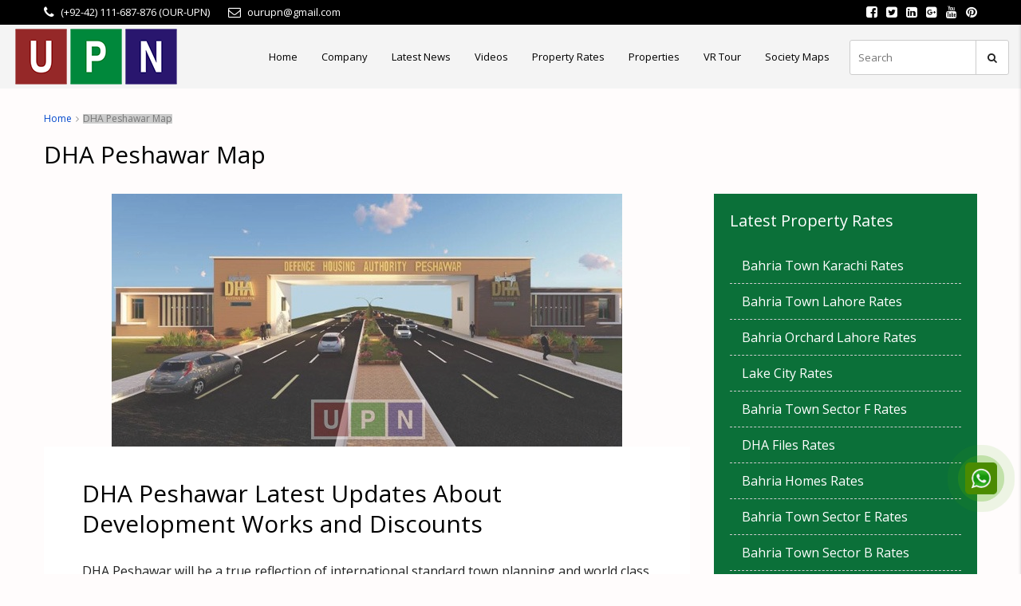

--- FILE ---
content_type: text/html; charset=UTF-8
request_url: https://www.ourupn.com/tag/dha-peshawar-map/
body_size: 49419
content:
<!DOCTYPE html>
<html lang="en-US">
<head><meta name="msapplication-navbutton-color" content="#60b464">
    <meta name="apple-mobile-web-app-status-bar-style" content="#60b464">
	<meta charset="UTF-8"><script>if(navigator.userAgent.match(/MSIE|Internet Explorer/i)||navigator.userAgent.match(/Trident\/7\..*?rv:11/i)){var href=document.location.href;if(!href.match(/[?&]nowprocket/)){if(href.indexOf("?")==-1){if(href.indexOf("#")==-1){document.location.href=href+"?nowprocket=1"}else{document.location.href=href.replace("#","?nowprocket=1#")}}else{if(href.indexOf("#")==-1){document.location.href=href+"&nowprocket=1"}else{document.location.href=href.replace("#","&nowprocket=1#")}}}}</script><script>class RocketLazyLoadScripts{constructor(){this.triggerEvents=["keydown","mousedown","mousemove","touchmove","touchstart","touchend","wheel"],this.userEventHandler=this._triggerListener.bind(this),this.touchStartHandler=this._onTouchStart.bind(this),this.touchMoveHandler=this._onTouchMove.bind(this),this.touchEndHandler=this._onTouchEnd.bind(this),this.clickHandler=this._onClick.bind(this),this.interceptedClicks=[],window.addEventListener("pageshow",(e=>{this.persisted=e.persisted})),window.addEventListener("DOMContentLoaded",(()=>{this._preconnect3rdParties()})),this.delayedScripts={normal:[],async:[],defer:[]},this.allJQueries=[]}_addUserInteractionListener(e){document.hidden?e._triggerListener():(this.triggerEvents.forEach((t=>window.addEventListener(t,e.userEventHandler,{passive:!0}))),window.addEventListener("touchstart",e.touchStartHandler,{passive:!0}),window.addEventListener("mousedown",e.touchStartHandler),document.addEventListener("visibilitychange",e.userEventHandler))}_removeUserInteractionListener(){this.triggerEvents.forEach((e=>window.removeEventListener(e,this.userEventHandler,{passive:!0}))),document.removeEventListener("visibilitychange",this.userEventHandler)}_onTouchStart(e){"HTML"!==e.target.tagName&&(window.addEventListener("touchend",this.touchEndHandler),window.addEventListener("mouseup",this.touchEndHandler),window.addEventListener("touchmove",this.touchMoveHandler,{passive:!0}),window.addEventListener("mousemove",this.touchMoveHandler),e.target.addEventListener("click",this.clickHandler),this._renameDOMAttribute(e.target,"onclick","rocket-onclick"))}_onTouchMove(e){window.removeEventListener("touchend",this.touchEndHandler),window.removeEventListener("mouseup",this.touchEndHandler),window.removeEventListener("touchmove",this.touchMoveHandler,{passive:!0}),window.removeEventListener("mousemove",this.touchMoveHandler),e.target.removeEventListener("click",this.clickHandler),this._renameDOMAttribute(e.target,"rocket-onclick","onclick")}_onTouchEnd(e){window.removeEventListener("touchend",this.touchEndHandler),window.removeEventListener("mouseup",this.touchEndHandler),window.removeEventListener("touchmove",this.touchMoveHandler,{passive:!0}),window.removeEventListener("mousemove",this.touchMoveHandler)}_onClick(e){e.target.removeEventListener("click",this.clickHandler),this._renameDOMAttribute(e.target,"rocket-onclick","onclick"),this.interceptedClicks.push(e),e.preventDefault(),e.stopPropagation(),e.stopImmediatePropagation()}_replayClicks(){window.removeEventListener("touchstart",this.touchStartHandler,{passive:!0}),window.removeEventListener("mousedown",this.touchStartHandler),this.interceptedClicks.forEach((e=>{e.target.dispatchEvent(new MouseEvent("click",{view:e.view,bubbles:!0,cancelable:!0}))}))}_renameDOMAttribute(e,t,n){e.hasAttribute&&e.hasAttribute(t)&&(event.target.setAttribute(n,event.target.getAttribute(t)),event.target.removeAttribute(t))}_triggerListener(){this._removeUserInteractionListener(this),"loading"===document.readyState?document.addEventListener("DOMContentLoaded",this._loadEverythingNow.bind(this)):this._loadEverythingNow()}_preconnect3rdParties(){let e=[];document.querySelectorAll("script[type=rocketlazyloadscript]").forEach((t=>{if(t.hasAttribute("src")){const n=new URL(t.src).origin;n!==location.origin&&e.push({src:n,crossOrigin:t.crossOrigin||"module"===t.getAttribute("data-rocket-type")})}})),e=[...new Map(e.map((e=>[JSON.stringify(e),e]))).values()],this._batchInjectResourceHints(e,"preconnect")}async _loadEverythingNow(){this.lastBreath=Date.now(),this._delayEventListeners(),this._delayJQueryReady(this),this._handleDocumentWrite(),this._registerAllDelayedScripts(),this._preloadAllScripts(),await this._loadScriptsFromList(this.delayedScripts.normal),await this._loadScriptsFromList(this.delayedScripts.defer),await this._loadScriptsFromList(this.delayedScripts.async);try{await this._triggerDOMContentLoaded(),await this._triggerWindowLoad()}catch(e){}window.dispatchEvent(new Event("rocket-allScriptsLoaded")),this._replayClicks()}_registerAllDelayedScripts(){document.querySelectorAll("script[type=rocketlazyloadscript]").forEach((e=>{e.hasAttribute("src")?e.hasAttribute("async")&&!1!==e.async?this.delayedScripts.async.push(e):e.hasAttribute("defer")&&!1!==e.defer||"module"===e.getAttribute("data-rocket-type")?this.delayedScripts.defer.push(e):this.delayedScripts.normal.push(e):this.delayedScripts.normal.push(e)}))}async _transformScript(e){return await this._littleBreath(),new Promise((t=>{const n=document.createElement("script");[...e.attributes].forEach((e=>{let t=e.nodeName;"type"!==t&&("data-rocket-type"===t&&(t="type"),n.setAttribute(t,e.nodeValue))})),e.hasAttribute("src")?(n.addEventListener("load",t),n.addEventListener("error",t)):(n.text=e.text,t());try{e.parentNode.replaceChild(n,e)}catch(e){t()}}))}async _loadScriptsFromList(e){const t=e.shift();return t?(await this._transformScript(t),this._loadScriptsFromList(e)):Promise.resolve()}_preloadAllScripts(){this._batchInjectResourceHints([...this.delayedScripts.normal,...this.delayedScripts.defer,...this.delayedScripts.async],"preload")}_batchInjectResourceHints(e,t){var n=document.createDocumentFragment();e.forEach((e=>{if(e.src){const i=document.createElement("link");i.href=e.src,i.rel=t,"preconnect"!==t&&(i.as="script"),e.getAttribute&&"module"===e.getAttribute("data-rocket-type")&&(i.crossOrigin=!0),e.crossOrigin&&(i.crossOrigin=e.crossOrigin),n.appendChild(i)}})),document.head.appendChild(n)}_delayEventListeners(){let e={};function t(t,n){!function(t){function n(n){return e[t].eventsToRewrite.indexOf(n)>=0?"rocket-"+n:n}e[t]||(e[t]={originalFunctions:{add:t.addEventListener,remove:t.removeEventListener},eventsToRewrite:[]},t.addEventListener=function(){arguments[0]=n(arguments[0]),e[t].originalFunctions.add.apply(t,arguments)},t.removeEventListener=function(){arguments[0]=n(arguments[0]),e[t].originalFunctions.remove.apply(t,arguments)})}(t),e[t].eventsToRewrite.push(n)}function n(e,t){let n=e[t];Object.defineProperty(e,t,{get:()=>n||function(){},set(i){e["rocket"+t]=n=i}})}t(document,"DOMContentLoaded"),t(window,"DOMContentLoaded"),t(window,"load"),t(window,"pageshow"),t(document,"readystatechange"),n(document,"onreadystatechange"),n(window,"onload"),n(window,"onpageshow")}_delayJQueryReady(e){let t=window.jQuery;Object.defineProperty(window,"jQuery",{get:()=>t,set(n){if(n&&n.fn&&!e.allJQueries.includes(n)){n.fn.ready=n.fn.init.prototype.ready=function(t){e.domReadyFired?t.bind(document)(n):document.addEventListener("rocket-DOMContentLoaded",(()=>t.bind(document)(n)))};const t=n.fn.on;n.fn.on=n.fn.init.prototype.on=function(){if(this[0]===window){function e(e){return e.split(" ").map((e=>"load"===e||0===e.indexOf("load.")?"rocket-jquery-load":e)).join(" ")}"string"==typeof arguments[0]||arguments[0]instanceof String?arguments[0]=e(arguments[0]):"object"==typeof arguments[0]&&Object.keys(arguments[0]).forEach((t=>{delete Object.assign(arguments[0],{[e(t)]:arguments[0][t]})[t]}))}return t.apply(this,arguments),this},e.allJQueries.push(n)}t=n}})}async _triggerDOMContentLoaded(){this.domReadyFired=!0,await this._littleBreath(),document.dispatchEvent(new Event("rocket-DOMContentLoaded")),await this._littleBreath(),window.dispatchEvent(new Event("rocket-DOMContentLoaded")),await this._littleBreath(),document.dispatchEvent(new Event("rocket-readystatechange")),await this._littleBreath(),document.rocketonreadystatechange&&document.rocketonreadystatechange()}async _triggerWindowLoad(){await this._littleBreath(),window.dispatchEvent(new Event("rocket-load")),await this._littleBreath(),window.rocketonload&&window.rocketonload(),await this._littleBreath(),this.allJQueries.forEach((e=>e(window).trigger("rocket-jquery-load"))),await this._littleBreath();const e=new Event("rocket-pageshow");e.persisted=this.persisted,window.dispatchEvent(e),await this._littleBreath(),window.rocketonpageshow&&window.rocketonpageshow({persisted:this.persisted})}_handleDocumentWrite(){const e=new Map;document.write=document.writeln=function(t){const n=document.currentScript,i=document.createRange(),r=n.parentElement;let o=e.get(n);void 0===o&&(o=n.nextSibling,e.set(n,o));const s=document.createDocumentFragment();i.setStart(s,0),s.appendChild(i.createContextualFragment(t)),r.insertBefore(s,o)}}async _littleBreath(){Date.now()-this.lastBreath>45&&(await this._requestAnimFrame(),this.lastBreath=Date.now())}async _requestAnimFrame(){return document.hidden?new Promise((e=>setTimeout(e))):new Promise((e=>requestAnimationFrame(e)))}static run(){const e=new RocketLazyLoadScripts;e._addUserInteractionListener(e)}}RocketLazyLoadScripts.run();</script>



<script type="rocketlazyloadscript" data-minify="1" data-rocket-type="text/javascript" src="https://www.ourupn.com/wp-content/cache/min/1/ajax/libs/jquery/1/jquery.min.js?ver=1760506828"></script>
<script type="rocketlazyloadscript" data-minify="1" src="https://www.ourupn.com/wp-content/cache/min/1/wp-content/uploads/2017/11/owl.carousell.js?ver=1760506828" defer></script>

<meta name="google-site-verification" content="IDLSj4abR8n6mrianaAC0YTqKHMkWW2IDmenG0YoxOA" />

	<meta name="theme-color" content="#60b464">
    
	<meta name="viewport" content="width=device-width, initial-scale=1">
	<link rel="profile" href="http://gmpg.org/xfn/11">
	<link rel="pingback" href="https://www.ourupn.com/xmlrpc.php">

	<script type="rocketlazyloadscript" data-rocket-type="text/javascript">/* wpack.io publicPath */window.__wpackIoprestoPlayerdist='https://www.ourupn.com/wp-content/plugins/presto-player/dist/';</script><script type="rocketlazyloadscript" data-rocket-type="text/javascript">/* wpack.io publicPath */window.__wpackIoprestoPlayerdist='https://www.ourupn.com/wp-content/plugins/presto-player/dist/';</script><script type="rocketlazyloadscript" data-rocket-type="text/javascript">/* wpack.io publicPath */window.__wpackIoprestoPlayerdist='https://www.ourupn.com/wp-content/plugins/presto-player/dist/';</script><script type="rocketlazyloadscript" data-rocket-type="text/javascript">/* wpack.io publicPath */window.__wpackIoprestoPlayerdist='https://www.ourupn.com/wp-content/plugins/presto-player/dist/';</script><script type="rocketlazyloadscript" data-rocket-type="text/javascript">/* wpack.io publicPath */window.__wpackIoprestoPlayerdist='https://www.ourupn.com/wp-content/plugins/presto-player/dist/';</script><script type="rocketlazyloadscript" data-rocket-type="text/javascript">/* wpack.io publicPath */window.__wpackIoprestoPlayerdist='https://www.ourupn.com/wp-content/plugins/presto-player/dist/';</script><script type="rocketlazyloadscript" data-rocket-type="text/javascript">/* wpack.io publicPath */window.__wpackIoprestoPlayerdist='https://www.ourupn.com/wp-content/plugins/presto-player/dist/';</script>	<script type="rocketlazyloadscript" data-rocket-type="text/javascript">function theChampLoadEvent(e){var t=window.onload;if(typeof window.onload!="function"){window.onload=e}else{window.onload=function(){t();e()}}}</script>
		<script type="rocketlazyloadscript" data-rocket-type="text/javascript">var theChampDefaultLang = 'en_US', theChampCloseIconPath = 'https://www.ourupn.com/wp-content/plugins/super-socializer/images/close.png';</script>
		<script type="rocketlazyloadscript">var theChampSiteUrl = 'https://www.ourupn.com', theChampVerified = 0, theChampEmailPopup = 0, heateorSsMoreSharePopupSearchText = 'Search';</script>
			<script type="rocketlazyloadscript"> var theChampFBKey = '', theChampFBLang = 'en_US', theChampFbLikeMycred = 0, theChampSsga = 0, theChampCommentNotification = 0, theChampHeateorFcmRecentComments = 0, theChampFbIosLogin = 0; </script>
						<script type="rocketlazyloadscript" data-rocket-type="text/javascript">var theChampFBCommentUrl = 'https://www.ourupn.com/dha-peshawar-latest-updates-about-development-works/'; var theChampFBCommentColor = ''; var theChampFBCommentNumPosts = ''; var theChampFBCommentWidth = '100%'; var theChampFBCommentOrderby = ''; var theChampCommentingTabs = "wordpress,facebook,disqus", theChampGpCommentsUrl = 'https://www.ourupn.com/dha-peshawar-latest-updates-about-development-works/', theChampDisqusShortname = '', theChampScEnabledTabs = 'wordpress,fb', theChampScLabel = 'Leave a reply', theChampScTabLabels = {"wordpress":"Default Comments (0)","fb":"Facebook Comments","disqus":"Disqus Comments"}, theChampGpCommentsWidth = 0, theChampCommentingId = 'respond'</script>
						<script type="rocketlazyloadscript"> var theChampSharingAjaxUrl = 'https://www.ourupn.com/wp-admin/admin-ajax.php', heateorSsFbMessengerAPI = 'https://www.facebook.com/dialog/send?app_id=595489497242932&display=popup&link=%encoded_post_url%&redirect_uri=%encoded_post_url%',heateorSsWhatsappShareAPI = 'web', heateorSsUrlCountFetched = [], heateorSsSharesText = 'Shares', heateorSsShareText = 'Share', theChampPluginIconPath = 'https://www.ourupn.com/wp-content/plugins/super-socializer/images/logo.png', theChampSaveSharesLocally = 0, theChampHorizontalSharingCountEnable = 0, theChampVerticalSharingCountEnable = 0, theChampSharingOffset = -10, theChampCounterOffset = -10, theChampMobileStickySharingEnabled = 1, heateorSsCopyLinkMessage = "Link copied.";
		var heateorSsHorSharingShortUrl = "https://www.ourupn.com/dha-peshawar-latest-updates-about-development-works/";var heateorSsVerticalSharingShortUrl = "https://www.ourupn.com/dha-peshawar-latest-updates-about-development-works/";		</script>
			<style type="text/css">
						.the_champ_button_instagram span.the_champ_svg,a.the_champ_instagram span.the_champ_svg{background:radial-gradient(circle at 30% 107%,#fdf497 0,#fdf497 5%,#fd5949 45%,#d6249f 60%,#285aeb 90%)}
					.the_champ_horizontal_sharing .the_champ_svg,.heateor_ss_standard_follow_icons_container .the_champ_svg{
					color: #fff;
				border-width: 0px;
		border-style: solid;
		border-color: transparent;
	}
		.the_champ_horizontal_sharing .theChampTCBackground{
		color:#666;
	}
		.the_champ_horizontal_sharing span.the_champ_svg:hover,.heateor_ss_standard_follow_icons_container span.the_champ_svg:hover{
				border-color: transparent;
	}
		.the_champ_vertical_sharing span.the_champ_svg,.heateor_ss_floating_follow_icons_container span.the_champ_svg{
					color: #fff;
				border-width: 0px;
		border-style: solid;
		border-color: transparent;
	}
		.the_champ_vertical_sharing .theChampTCBackground{
		color:#666;
	}
		.the_champ_vertical_sharing span.the_champ_svg:hover,.heateor_ss_floating_follow_icons_container span.the_champ_svg:hover{
						border-color: transparent;
		}
	@media screen and (max-width:783px){.the_champ_vertical_sharing{display:none!important}}div.heateor_ss_mobile_footer{display:none;}@media screen and (max-width:783px){div.the_champ_bottom_sharing ul.the_champ_sharing_ul i.theChampTCBackground{background-color:white}div.the_champ_bottom_sharing{width:100%!important;left:0!important;}div.the_champ_bottom_sharing a{width:20% !important;margin:0!important;padding:0!important;}div.the_champ_bottom_sharing .the_champ_svg{width: 100% !important;}div.the_champ_bottom_sharing div.theChampTotalShareCount{font-size:1em!important;line-height:28px!important}div.the_champ_bottom_sharing div.theChampTotalShareText{font-size:.7em!important;line-height:0px!important}div.heateor_ss_mobile_footer{display:block;height:40px;}.the_champ_bottom_sharing{padding:0!important;display:block!important;width: auto!important;bottom:-2px!important;top: auto!important;}.the_champ_bottom_sharing .the_champ_square_count{line-height: inherit;}.the_champ_bottom_sharing .theChampSharingArrow{display:none;}.the_champ_bottom_sharing .theChampTCBackground{margin-right: 1.1em !important}}</style>
	                        <script type="rocketlazyloadscript">
                            /* You can add more configuration options to webfontloader by previously defining the WebFontConfig with your options */
                            if ( typeof WebFontConfig === "undefined" ) {
                                WebFontConfig = new Object();
                            }
                            WebFontConfig['google'] = {families: ['Open+Sans:400&amp;subset=latin']};

                            (function() {
                                var wf = document.createElement( 'script' );
                                wf.src = 'https://ajax.googleapis.com/ajax/libs/webfont/1.5.3/webfont.js';
                                wf.type = 'text/javascript';
                                wf.async = 'true';
                                var s = document.getElementsByTagName( 'script' )[0];
                                s.parentNode.insertBefore( wf, s );
                            })();
                        </script>
                        <meta name='robots' content='index, follow, max-image-preview:large, max-snippet:-1, max-video-preview:-1' />

	<!-- This site is optimized with the Yoast SEO Premium plugin v17.6 (Yoast SEO v19.4) - https://yoast.com/wordpress/plugins/seo/ -->
	<title>DHA Peshawar Map Archives - UPN</title><link rel="preload" as="style" href="https://fonts.googleapis.com/css?family=Open%20Sans%3A400%2C600&#038;subset=cyrillic%2Ccyrillic-ext%2Cgreek%2Cgreek-ext%2Clatin-ext%2Cvietnamese&#038;display=swap" /><link rel="stylesheet" href="https://fonts.googleapis.com/css?family=Open%20Sans%3A400%2C600&#038;subset=cyrillic%2Ccyrillic-ext%2Cgreek%2Cgreek-ext%2Clatin-ext%2Cvietnamese&#038;display=swap" media="print" onload="this.media='all'" /><noscript><link rel="stylesheet" href="https://fonts.googleapis.com/css?family=Open%20Sans%3A400%2C600&#038;subset=cyrillic%2Ccyrillic-ext%2Cgreek%2Cgreek-ext%2Clatin-ext%2Cvietnamese&#038;display=swap" /></noscript><link rel="stylesheet" href="https://www.ourupn.com/wp-content/cache/min/1/d578c9071a623925a62cd2f1f2b012ac.css" media="all" data-minify="1" />
	<link rel="canonical" href="https://www.ourupn.com/tag/dha-peshawar-map/" />
	<meta property="og:locale" content="en_US" />
	<meta property="og:type" content="article" />
	<meta property="og:title" content="DHA Peshawar Map Archives" />
	<meta property="og:url" content="https://www.ourupn.com/tag/dha-peshawar-map/" />
	<meta property="og:site_name" content="UPN" />
	<meta name="twitter:card" content="summary" />
	<meta name="twitter:site" content="@ourupn" />
	<script type="application/ld+json" class="yoast-schema-graph">{"@context":"https://schema.org","@graph":[{"@type":"Organization","@id":"https://www.ourupn.com/#organization","name":"universal property network","url":"https://www.ourupn.com/","sameAs":["https://www.instagram.com/universalpropertynetwork_upn/","https://www.linkedin.com/company/ourupn","https://www.pinterest.com/OurUPNPin/","https://www.youtube.com/c/UniversalPropertyNetworkUPN","https://www.facebook.com/OurUPN","https://twitter.com/ourupn"],"logo":{"@type":"ImageObject","inLanguage":"en-US","@id":"https://www.ourupn.com/#/schema/logo/image/","url":"https://www.ourupn.com/wp-content/uploads/2017/07/logo.png","contentUrl":"https://www.ourupn.com/wp-content/uploads/2017/07/logo.png","width":211,"height":80,"caption":"universal property network"},"image":{"@id":"https://www.ourupn.com/#/schema/logo/image/"}},{"@type":"WebSite","@id":"https://www.ourupn.com/#website","url":"https://www.ourupn.com/","name":"UPN","description":"","publisher":{"@id":"https://www.ourupn.com/#organization"},"potentialAction":[{"@type":"SearchAction","target":{"@type":"EntryPoint","urlTemplate":"https://www.ourupn.com/?s={search_term_string}"},"query-input":"required name=search_term_string"}],"inLanguage":"en-US"},{"@type":"ImageObject","inLanguage":"en-US","@id":"https://www.ourupn.com/tag/dha-peshawar-map/#primaryimage","url":"https://www.ourupn.com/wp-content/uploads/2018/03/DHA-Peshawar-Latest-Updates.jpg","contentUrl":"https://www.ourupn.com/wp-content/uploads/2018/03/DHA-Peshawar-Latest-Updates.jpg","width":640,"height":317,"caption":"DHA Peshawar Latest Updates"},{"@type":"CollectionPage","@id":"https://www.ourupn.com/tag/dha-peshawar-map/","url":"https://www.ourupn.com/tag/dha-peshawar-map/","name":"DHA Peshawar Map Archives - UPN","isPartOf":{"@id":"https://www.ourupn.com/#website"},"primaryImageOfPage":{"@id":"https://www.ourupn.com/tag/dha-peshawar-map/#primaryimage"},"image":{"@id":"https://www.ourupn.com/tag/dha-peshawar-map/#primaryimage"},"thumbnailUrl":"https://www.ourupn.com/wp-content/uploads/2018/03/DHA-Peshawar-Latest-Updates.jpg","breadcrumb":{"@id":"https://www.ourupn.com/tag/dha-peshawar-map/#breadcrumb"},"inLanguage":"en-US"},{"@type":"BreadcrumbList","@id":"https://www.ourupn.com/tag/dha-peshawar-map/#breadcrumb","itemListElement":[{"@type":"ListItem","position":1,"name":"Home","item":"https://www.ourupn.com/"},{"@type":"ListItem","position":2,"name":"DHA Peshawar Map"}]}]}</script>
	<!-- / Yoast SEO Premium plugin. -->


<link rel='dns-prefetch' href='//www.ourupn.com' />
<link rel='dns-prefetch' href='//www.google.com' />
<link rel='dns-prefetch' href='//fonts.googleapis.com' />
<link href='https://fonts.gstatic.com' crossorigin rel='preconnect' />
		<!-- This site uses the Google Analytics by MonsterInsights plugin v9.6.1 - Using Analytics tracking - https://www.monsterinsights.com/ -->
		<!-- Note: MonsterInsights is not currently configured on this site. The site owner needs to authenticate with Google Analytics in the MonsterInsights settings panel. -->
					<!-- No tracking code set -->
				<!-- / Google Analytics by MonsterInsights -->
		<style type="text/css">
img.wp-smiley,
img.emoji {
	display: inline !important;
	border: none !important;
	box-shadow: none !important;
	height: 1em !important;
	width: 1em !important;
	margin: 0 .07em !important;
	vertical-align: -0.1em !important;
	background: none !important;
	padding: 0 !important;
}
</style>
	








<style id='sp-ea-style-inline-css' type='text/css'>
#sp-ea-38563 .spcollapsing { height: 0; overflow: hidden; transition-property: height;transition-duration: 300ms;}#sp-ea-38563.sp-easy-accordion>.sp-ea-single {border: 1px solid #e2e2e2; }#sp-ea-38563.sp-easy-accordion>.sp-ea-single>.ea-header a {color: #444;}#sp-ea-38563.sp-easy-accordion>.sp-ea-single>.sp-collapse>.ea-body {background: #fff; color: #444;}#sp-ea-38563.sp-easy-accordion>.sp-ea-single {background: #eee;}#sp-ea-38563.sp-easy-accordion>.sp-ea-single>.ea-header a .ea-expand-icon.fa { float: left; color: #444;font-size: 16px;}#sp-ea-38501 .spcollapsing { height: 0; overflow: hidden; transition-property: height;transition-duration: 300ms;}#sp-ea-38501.sp-easy-accordion>.sp-ea-single {border: 1px solid #e2e2e2; }#sp-ea-38501.sp-easy-accordion>.sp-ea-single>.ea-header a {color: #444;}#sp-ea-38501.sp-easy-accordion>.sp-ea-single>.sp-collapse>.ea-body {background: #fff; color: #444;}#sp-ea-38501.sp-easy-accordion>.sp-ea-single {background: #eee;}#sp-ea-38501.sp-easy-accordion>.sp-ea-single>.ea-header a .ea-expand-icon.fa { float: left; color: #444;font-size: 16px;}#sp-ea-38344 .spcollapsing { height: 0; overflow: hidden; transition-property: height;transition-duration: 300ms;}#sp-ea-38344.sp-easy-accordion>.sp-ea-single {border: 1px solid #e2e2e2; }#sp-ea-38344.sp-easy-accordion>.sp-ea-single>.ea-header a {color: #444;}#sp-ea-38344.sp-easy-accordion>.sp-ea-single>.sp-collapse>.ea-body {background: #fff; color: #444;}#sp-ea-38344.sp-easy-accordion>.sp-ea-single {background: #eee;}#sp-ea-38344.sp-easy-accordion>.sp-ea-single>.ea-header a .ea-expand-icon.fa { float: left; color: #444;font-size: 16px;}#sp-ea-38336 .spcollapsing { height: 0; overflow: hidden; transition-property: height;transition-duration: 300ms;}#sp-ea-38336.sp-easy-accordion>.sp-ea-single {border: 1px solid #e2e2e2; }#sp-ea-38336.sp-easy-accordion>.sp-ea-single>.ea-header a {color: #444;}#sp-ea-38336.sp-easy-accordion>.sp-ea-single>.sp-collapse>.ea-body {background: #fff; color: #444;}#sp-ea-38336.sp-easy-accordion>.sp-ea-single {background: #eee;}#sp-ea-38336.sp-easy-accordion>.sp-ea-single>.ea-header a .ea-expand-icon.fa { float: left; color: #444;font-size: 16px;}#sp-ea-38323 .spcollapsing { height: 0; overflow: hidden; transition-property: height;transition-duration: 300ms;}#sp-ea-38323.sp-easy-accordion>.sp-ea-single {border: 1px solid #e2e2e2; }#sp-ea-38323.sp-easy-accordion>.sp-ea-single>.ea-header a {color: #444;}#sp-ea-38323.sp-easy-accordion>.sp-ea-single>.sp-collapse>.ea-body {background: #fff; color: #444;}#sp-ea-38323.sp-easy-accordion>.sp-ea-single {background: #eee;}#sp-ea-38323.sp-easy-accordion>.sp-ea-single>.ea-header a .ea-expand-icon.fa { float: left; color: #444;font-size: 16px;}#sp-ea-38285 .spcollapsing { height: 0; overflow: hidden; transition-property: height;transition-duration: 300ms;}#sp-ea-38285.sp-easy-accordion>.sp-ea-single {border: 1px solid #e2e2e2; }#sp-ea-38285.sp-easy-accordion>.sp-ea-single>.ea-header a {color: #444;}#sp-ea-38285.sp-easy-accordion>.sp-ea-single>.sp-collapse>.ea-body {background: #fff; color: #444;}#sp-ea-38285.sp-easy-accordion>.sp-ea-single {background: #eee;}#sp-ea-38285.sp-easy-accordion>.sp-ea-single>.ea-header a .ea-expand-icon.fa { float: left; color: #444;font-size: 16px;}#sp-ea-38223 .spcollapsing { height: 0; overflow: hidden; transition-property: height;transition-duration: 300ms;}#sp-ea-38223.sp-easy-accordion>.sp-ea-single {border: 1px solid #e2e2e2; }#sp-ea-38223.sp-easy-accordion>.sp-ea-single>.ea-header a {color: #444;}#sp-ea-38223.sp-easy-accordion>.sp-ea-single>.sp-collapse>.ea-body {background: #fff; color: #444;}#sp-ea-38223.sp-easy-accordion>.sp-ea-single {background: #eee;}#sp-ea-38223.sp-easy-accordion>.sp-ea-single>.ea-header a .ea-expand-icon.fa { float: left; color: #444;font-size: 16px;}#sp-ea-38208 .spcollapsing { height: 0; overflow: hidden; transition-property: height;transition-duration: 300ms;}#sp-ea-38208.sp-easy-accordion>.sp-ea-single {border: 1px solid #e2e2e2; }#sp-ea-38208.sp-easy-accordion>.sp-ea-single>.ea-header a {color: #444;}#sp-ea-38208.sp-easy-accordion>.sp-ea-single>.sp-collapse>.ea-body {background: #fff; color: #444;}#sp-ea-38208.sp-easy-accordion>.sp-ea-single {background: #eee;}#sp-ea-38208.sp-easy-accordion>.sp-ea-single>.ea-header a .ea-expand-icon.fa { float: left; color: #444;font-size: 16px;}#sp-ea-38191 .spcollapsing { height: 0; overflow: hidden; transition-property: height;transition-duration: 300ms;}#sp-ea-38191.sp-easy-accordion>.sp-ea-single {border: 1px solid #e2e2e2; }#sp-ea-38191.sp-easy-accordion>.sp-ea-single>.ea-header a {color: #444;}#sp-ea-38191.sp-easy-accordion>.sp-ea-single>.sp-collapse>.ea-body {background: #fff; color: #444;}#sp-ea-38191.sp-easy-accordion>.sp-ea-single {background: #eee;}#sp-ea-38191.sp-easy-accordion>.sp-ea-single>.ea-header a .ea-expand-icon.fa { float: left; color: #444;font-size: 16px;}#sp-ea-38162 .spcollapsing { height: 0; overflow: hidden; transition-property: height;transition-duration: 300ms;}#sp-ea-38162.sp-easy-accordion>.sp-ea-single {border: 1px solid #e2e2e2; }#sp-ea-38162.sp-easy-accordion>.sp-ea-single>.ea-header a {color: #444;}#sp-ea-38162.sp-easy-accordion>.sp-ea-single>.sp-collapse>.ea-body {background: #fff; color: #444;}#sp-ea-38162.sp-easy-accordion>.sp-ea-single {background: #eee;}#sp-ea-38162.sp-easy-accordion>.sp-ea-single>.ea-header a .ea-expand-icon.fa { float: left; color: #444;font-size: 16px;}#sp-ea-38135 .spcollapsing { height: 0; overflow: hidden; transition-property: height;transition-duration: 300ms;}#sp-ea-38135.sp-easy-accordion>.sp-ea-single {border: 1px solid #e2e2e2; }#sp-ea-38135.sp-easy-accordion>.sp-ea-single>.ea-header a {color: #444;}#sp-ea-38135.sp-easy-accordion>.sp-ea-single>.sp-collapse>.ea-body {background: #fff; color: #444;}#sp-ea-38135.sp-easy-accordion>.sp-ea-single {background: #eee;}#sp-ea-38135.sp-easy-accordion>.sp-ea-single>.ea-header a .ea-expand-icon.fa { float: left; color: #444;font-size: 16px;}#sp-ea-38109 .spcollapsing { height: 0; overflow: hidden; transition-property: height;transition-duration: 300ms;}#sp-ea-38109.sp-easy-accordion>.sp-ea-single {border: 1px solid #e2e2e2; }#sp-ea-38109.sp-easy-accordion>.sp-ea-single>.ea-header a {color: #444;}#sp-ea-38109.sp-easy-accordion>.sp-ea-single>.sp-collapse>.ea-body {background: #fff; color: #444;}#sp-ea-38109.sp-easy-accordion>.sp-ea-single {background: #eee;}#sp-ea-38109.sp-easy-accordion>.sp-ea-single>.ea-header a .ea-expand-icon.fa { float: left; color: #444;font-size: 16px;}#sp-ea-37889 .spcollapsing { height: 0; overflow: hidden; transition-property: height;transition-duration: 300ms;}#sp-ea-37889.sp-easy-accordion>.sp-ea-single {border: 1px solid #e2e2e2; }#sp-ea-37889.sp-easy-accordion>.sp-ea-single>.ea-header a {color: #444;}#sp-ea-37889.sp-easy-accordion>.sp-ea-single>.sp-collapse>.ea-body {background: #fff; color: #444;}#sp-ea-37889.sp-easy-accordion>.sp-ea-single {background: #eee;}#sp-ea-37889.sp-easy-accordion>.sp-ea-single>.ea-header a .ea-expand-icon.fa { float: left; color: #444;font-size: 16px;}#sp-ea-35974 .spcollapsing { height: 0; overflow: hidden; transition-property: height;transition-duration: 300ms;}#sp-ea-35974.sp-easy-accordion>.sp-ea-single {border: 1px solid #e2e2e2; }#sp-ea-35974.sp-easy-accordion>.sp-ea-single>.ea-header a {color: #444;}#sp-ea-35974.sp-easy-accordion>.sp-ea-single>.sp-collapse>.ea-body {background: #fff; color: #444;}#sp-ea-35974.sp-easy-accordion>.sp-ea-single {background: #eee;}#sp-ea-35974.sp-easy-accordion>.sp-ea-single>.ea-header a .ea-expand-icon.fa { float: left; color: #444;font-size: 16px;}#sp-ea-35818 .spcollapsing { height: 0; overflow: hidden; transition-property: height;transition-duration: 300ms;}#sp-ea-35818.sp-easy-accordion>.sp-ea-single {border: 1px solid #e2e2e2; }#sp-ea-35818.sp-easy-accordion>.sp-ea-single>.ea-header a {color: #444;}#sp-ea-35818.sp-easy-accordion>.sp-ea-single>.sp-collapse>.ea-body {background: #fff; color: #444;}#sp-ea-35818.sp-easy-accordion>.sp-ea-single {background: #eee;}#sp-ea-35818.sp-easy-accordion>.sp-ea-single>.ea-header a .ea-expand-icon.fa { float: left; color: #444;font-size: 16px;}#sp-ea-34745 .spcollapsing { height: 0; overflow: hidden; transition-property: height;transition-duration: 300ms;}#sp-ea-34745.sp-easy-accordion>.sp-ea-single {border: 1px solid #e2e2e2; }#sp-ea-34745.sp-easy-accordion>.sp-ea-single>.ea-header a {color: #444;}#sp-ea-34745.sp-easy-accordion>.sp-ea-single>.sp-collapse>.ea-body {background: #fff; color: #444;}#sp-ea-34745.sp-easy-accordion>.sp-ea-single {background: #eee;}#sp-ea-34745.sp-easy-accordion>.sp-ea-single>.ea-header a .ea-expand-icon.fa { float: left; color: #444;font-size: 16px;}#sp-ea-34293 .spcollapsing { height: 0; overflow: hidden; transition-property: height;transition-duration: 300ms;}#sp-ea-34293.sp-easy-accordion>.sp-ea-single {border: 1px solid #e2e2e2; }#sp-ea-34293.sp-easy-accordion>.sp-ea-single>.ea-header a {color: #444;}#sp-ea-34293.sp-easy-accordion>.sp-ea-single>.sp-collapse>.ea-body {background: #fff; color: #444;}#sp-ea-34293.sp-easy-accordion>.sp-ea-single {background: #eee;}#sp-ea-34293.sp-easy-accordion>.sp-ea-single>.ea-header a .ea-expand-icon.fa { float: left; color: #444;font-size: 16px;}
</style>






<style id='rs-plugin-settings-inline-css' type='text/css'>
#rs-demo-id {}
</style>




<style id='ez-toc-inline-css' type='text/css'>
div#ez-toc-container p.ez-toc-title {font-size: 120%;}div#ez-toc-container p.ez-toc-title {font-weight: 500;}div#ez-toc-container ul li {font-size: 95%;}div#ez-toc-container nav ul ul li ul li {font-size: 90%!important;}
.ez-toc-container-direction {direction: ltr;}.ez-toc-counter ul{counter-reset: item;}.ez-toc-counter nav ul li a::before {content: counters(item, ".", decimal) ". ";display: inline-block;counter-increment: item;flex-grow: 0;flex-shrink: 0;margin-right: .2em; float: left;}.ez-toc-widget-direction {direction: ltr;}.ez-toc-widget-container ul{counter-reset: item;}.ez-toc-widget-container nav ul li a::before {content: counters(item, ".", decimal) ". ";display: inline-block;counter-increment: item;flex-grow: 0;flex-shrink: 0;margin-right: .2em; float: left;}
</style>







<style id='houzez-style-inline-css' type='text/css'>

        .advance-search-header, 
        .advanced-search-mobile, 
        .advanced-search-mobile .single-search .form-control,
        .search-expandable .advanced-search {
            background-color: transparent;
        }
        .search-expand-btn {
            background-color: #089334;
        }
        .search-expand-btn {
            color: #ffffff
        }
        .advance-search-header .houzez-theme-button,
        .advanced-search-mobile .houzez-theme-button,
        .splash-search .btn-secondary,
        .advanced-search .btn-secondary {
            color: #ffffff;
            background-color: #089334;
            border: 1px solid #089334;
        }
        .advance-search-header .houzez-theme-button:focus,
        .advanced-search-mobile .houzez-theme-button:focus,
        .advanced-search .btn-secondary:focus,
        .splash-search .btn-secondary:focus {
          color: #ffffff;
          background-color: #0b7039;
          border: 1px solid #0b7039;
        }
        .advance-search-header .houzez-theme-button:hover,
        .advanced-search .btn-secondary:hover,
        .advanced-search .btn-secondary:active,
        .advanced-search .btn-secondary:active:hover,
        .advanced-search .btn-secondary.active,
        .advanced-search-mobile .houzez-theme-button:hover,
        .splash-search .btn-secondary:hover {
          color: #ffffff;
          background-color: #0b7039;
          border: 1px solid #0b7039;
        }
        .advance-search-header .houzez-theme-button:active,
        .advanced-search .btn-secondary:active,
        .advanced-search-mobile .houzez-theme-button:active,
        .splash-search .btn-secondary:active {
          color: #ffffff;
          background-color: #0b7039;
          border: 1px solid #0b7039;
        }
        .advanced-search .form-control,
        .advance-search-header .bootstrap-select .btn,
        .advance-search-header .bootstrap-select .fave-load-more a,
        .fave-load-more .advance-search-header .bootstrap-select a,
        .advance-fields .form-control{
            border: 1px solid #cccccc;
        }
        .advanced-search .input-group .form-control,        
        .search-long .search input,
        .advanced-search .search-long .search,
        .advanced-search .search-long .btn-group,
        .advanced-search .search-long .advance-btn,
        .input-group-addon {
            border-color: #cccccc !important;
        }
        .advanced-search-mobile .advance-fields {
            border-top: 1px solid #cccccc;
        }
        .advanced-search-mobile .single-search-wrap button {
            color: #cccccc;
        }

        .advanced-search-mobile .advance-fields::after {
            border-bottom-color: #cccccc;
        }
        .advanced-search-mobile .single-search-inner .form-control::-moz-placeholder {
            color: #cccccc;
        }
        .advanced-search-mobile .single-search-inner .form-control:-ms-input-placeholder {
            color: #cccccc;
        }
        .advanced-search-mobile .single-search-inner .form-control::-webkit-input-placeholder {
            color: #cccccc;
        }
        .advance-btn.blue {
            color: #ffffff;
        }
        .advance-btn.blue:hover,
        .advance-btn.blue:focus {
            color: #0b7039;
        }
        .advanced-search .advance-btn {
            color: #00AEEF;
        }
        .advanced-search .advance-btn:hover {
            color:#00AEEF;
        }
        .advanced-search .advance-btn:focus,
        .advanced-search .advance-btn.active {
            color:#00AEEF;
        }
        .advanced-search .advance-fields,
        .advanced-search .features-list label.title,
        .advanced-search .features-list .checkbox-inline,
        .advanced-search-mobile .advance-fields,
        .advanced-search-mobile .features-list label.title,
        .advanced-search-mobile .features-list .checkbox-inline,
        .range-title,
        .range-text,
        .range-text p,
        .min-price-range,
        .max-price-range,
        .advanced-search-mobile, 
        .advanced-search-mobile .single-search-inner .form-control {
            color: #000000;
        }
        .advanced-search-mobile .single-search-inner .form-control::-moz-placeholder {
          color: #000000 !important;         
        }
        .advanced-search-mobile .single-search-inner .form-control:-ms-input-placeholder {
          color: #000000 !important;
        }
        .advanced-search-mobile .single-search-inner .form-control::-webkit-input-placeholder {
          color: #000000 !important;
        }
        #header-section .header-left {
            width: 100%;
        }
        .header-section-4.nav-right .header-left {
            padding-right: 0px;
        }
        .top-bar {
            background-color: #000000;
        }
        .top-bar .top-nav > ul > li > a:hover,
        .top-bar .top-nav > ul li.active > a,
        .top-bar .top-nav > ul ul a:hover,
        .top-contact a:hover,
        .top-bar .dropdown-menu > li:hover,
        .top-contact li .btn:hover {
            color: rgba(221,222,223,0.75);
        }
        .top-contact a,
        .top-contact li,
        .top-contact li .btn,
        .top-bar .top-nav > ul > li > a {
            color: #ffffff;
        }
        .top-bar .mobile-nav .nav-trigger {
            color: #FFFFFF;
        }
        
        body {
            background-color: #fffcfc;
        }
        a,        
        .blue,
        .text-primary,
        .btn-link,
        .item-body h2,
        .detail h3,
        .breadcrumb li a,
        .fave-load-more a,
        .sort-tab .btn,
        .sort-tab .fave-load-more a,
        .fave-load-more .sort-tab a,
        .pagination-main .pagination a,
        .team-caption-after .team-name a:hover,
        .team-caption-after .team-designation a:hover,
        .agent-media .view,
        .my-property-menu a.active,
        .my-property-menu a:hover,
        .search-panel .advance-trigger{        
            color: #0248cc;
        }
        .property-item h2 a,
        .property-item .property-title a,
        .widget .media-heading a {
            color: #222222;
        }
        .property-item h2 a:hover,
        .property-item .property-title a:hover,
        .widget .media-heading a:hover {
            color: #0248cc;
        }
        .owl-theme .owl-nav [class*=owl-],        
        .testimonial-carousel .owl-nav [class*=owl-]:hover,
        .testimonial-carousel .owl-nav [class*=owl-]:focus,
        .gallery-thumb .icon{
            background-color: #0248cc;
        }
        #sidebar .widget_tag_cloud .tagcloud a,
        .article-footer .meta-tags a,
        .pagination-main .pagination li.active a,
        .other-features .btn.btn-secondary,
        .my-menu .active a,        
        .houzez-module .module-title-nav .module-nav .btn,
        .houzez-module .module-title-nav .module-nav .fave-load-more a,
        .fave-load-more .houzez-module .module-title-nav .module-nav a {
            color: #fff;
            background-color: #0248cc;
            border: 1px solid #0248cc;
        }
        .plan-tabs li.active {
            box-shadow: inset 0 4px 0 #0248cc;
            border-top-color: #0248cc;
            background-color: #fff;
            color: #0248cc;
        }
        .btn-primary,        
        .label-primary,
        .scrolltop-btn {
            color: #fff;
            background-color: #0248cc;
            border-color: #0248cc;
        }
        .btn-primary.btn-trans{
            color: #0248cc;
        }
        .header-section-2 .header-top-call {
            color: #ffffff;
            background-color: #00aeef;
        }
        .header-section-2 .avatar {
            color: #ffffff;
        }
        @media (max-width: 991px) {
            .header-section-2 .header-top {
                background-color: #0248cc;
            }
        }
        .modal-header,
        .ui-slider-horizontal .ui-slider-range,
        .ui-state-hover,
        .ui-widget-content .ui-state-hover,
        .ui-widget-header .ui-state-hover,
        .ui-state-focus,
        .ui-widget-content .ui-state-focus,
        .ui-widget-header .ui-state-focus,
        .list-loading-bar{
            background-color: #0248cc;
            border-color: transparent;
        }
        .houzez-module .module-title-nav .module-nav .btn {
            color: #0248cc;
            border: 1px solid #0248cc;
            background-color: transparent;
        }
        .fave-load-more a,
        .fave-load-more a:hover {
            border: 1px solid #0248cc;
        }
        #transportation,
        #supermarkets,
        #schools,
        #libraries,
        #pharmacies,
        #hospitals,
        .pay-step-block.active span,
        .loader-ripple div:nth-of-type(2){
            border-color: #0248cc;
        }
        .loader-ripple div:nth-of-type(1){
            border-color: #FF6E00;
        }
        .detail-block .alert-info {
            color: rgba(0,0,0,.85);
            background-color: rgba(0,174,239,0.1);
            border: 1px solid #0248cc;
        }
        .houzez-taber-wrap .houzez-tabs li.active::before,
        .houzez-taber-wrap .houzez-tabs li:hover::before,
        .houzez-taber-wrap .houzez-tabs li:active::before,
        .profile-tabs li:hover,
        .steps-nav, .steps-progress-main .steps-progress span {
            background-color: #0248cc;
        }
        .btn-secondary,
        .agent_contact_form.btn-secondary,
         .form-media .wpcf7-submit,
         .wpcf7-submit,
         .dsidx-resp-area-submit input[type='submit']{
            color: #fff;
            background-color: #FF6E00;
            border-color: #FF6E00;
        }
        .btn-secondary.btn-trans{
            color: #FF6E00;
        }
        .item-thumb .label-featured, figure .label-featured, .carousel-module .carousel .item figure .label-featured {
            background-color: #77c720;
            color: #ffffff;
        }
            a:hover,
            a:focus,
            a:active,
            .blue:hover,
            .btn-link:hover,
            .breadcrumb li a:hover,
            .pagination-main .pagination a:hover,
            .vc_toggle_title h4:hover ,
            .footer a:hover,
            .impress-address:hover,
            .agent-media .view:hover,
            .my-property .dropdown-menu a:hover,
            .article-detail .article-title a:hover,
            .comments-block .article-title a:hover{
                color: rgba(9,10,11,0.8);
                text-decoration: none;
            }
            
            .detail-top .media-tabs a:hover span,
            .header-section.slpash-header .header-right a.btn:hover,
            .slpash-header.header-section-4 .header-right a.btn:hover,
            .houzez-module .module-title-nav .module-nav .btn:hover,
            .houzez-module .module-title-nav .module-nav .fave-load-more a:hover,
            .fave-load-more .houzez-module .module-title-nav .module-nav a:hover,
            .houzez-module .module-title-nav .module-nav .btn:focus,
            .houzez-module .module-title-nav .module-nav .fave-load-more a:focus,
            .fave-load-more .houzez-module .module-title-nav .module-nav a:focus{
                color: #fff;
                background-color: rgba(9,10,11,0.8);
                border: 1px solid rgba(9,10,11,0.8);
            }
            .fave-load-more a:hover,
            #sidebar .widget_tag_cloud .tagcloud a:hover,
            .article-footer .meta-tags a:hover,
            .other-features .btn.btn-secondary:hover,
            .my-actions .action-btn:hover,
            .my-actions .action-btn:focus,
            .my-actions .action-btn:active,
            .my-actions .open .action-btn{
                background-color: rgba(9,10,11,0.8);
                border-color: rgba(9,10,11,0.8);
            }
            .owl-theme .owl-nav [class*=owl-]:hover,
            .owl-theme .owl-nav [class*=owl-]:focus,
            .owl-theme .owl-nav [class*=owl-]:active,
            .testimonial-carousel .owl-nav [class*=owl-]:hover,
            .testimonial-carousel .owl-nav [class*=owl-]:focus{
                border-color: rgba(9,10,11,0.8);
            }
            .owl-theme .owl-nav [class*=owl-]:hover,
            .owl-theme .owl-nav [class*=owl-]:focus,
            .owl-theme .owl-nav [class*=owl-]:active,{
                background-color: rgba(9,10,11,0.8);
            }
            .btn-primary:hover,
            .btn-primary:focus,
            .btn-primary:active,
            .btn-primary.active,
            .btn-primary:active:hover,
            .btn-primary.btn-trans:hover,
            .btn-primary.btn-trans:focus,
            .btn-primary.btn-trans:active,
            .btn-primary.btn-trans.active,
            .btn-primary.btn-trans:active:hover,
            .invoice-list .btn-invoice:hover,
            #houzez-gmap-main .map-btn:hover,
            .media-tabs-list li > a:hover,
            .media-tabs-list li.active a,
            .detail-bar .detail-tabs li:hover,
            .actions li > span:hover,
            .lightbox-arrow:hover,
            .scrolltop-btn:hover {
                background-color: rgba(9,10,11,0.8);
                border-color: rgba(9,10,11,0.8);
            }
            .btn-secondary:hover,
            .btn-secondary:focus,
            .btn-secondary:active,
            .btn-secondary.active,
            .btn-secondary:active:hover,
            .btn-secondary.btn-trans:hover,
            .btn-secondary.btn-trans:focus,
            .btn-secondary.btn-trans:active,
            .btn-secondary.btn-trans.active,
            .btn-secondary.btn-trans:active:hover,
            .agent_contact_form.btn-secondary:hover,
             .form-media .wpcf7-submit:hover,
             .wpcf7-submit:hover,
             .wpcf7-submit:focus,
             .wpcf7-submit:active,
             .dsidx-resp-area-submit input[type='submit']:hover,
             .dsidx-resp-area-submit input[type='submit']:focus,
             .dsidx-resp-area-submit input[type='submit']:active{
                color: #fff;
                background-color: rgba(255,110,0,0.75);
                border-color: rgba(255,110,0,0.75);
            }
        .header-section {
            background-color: #f4f4f4;
        }
        .header-section .navi > ul > li > a {
            color: #000000;
            background-color: transparent;
        }
        .header-section .header-right .user a,
        .header-section .header-right span {
            color: #000000;
        }
            .header-section .navi > ul > li > a:hover {
                color: rgba(85,85,85,1);
                background-color: rgba(244,244,244,1);
            }
            .header-section .header-right .user a:hover,
            .header-section .header-right span:hover {
                color: rgba(85,85,85,1);
            }
        .header-section-3 .header-top {
            background-color: #ffffff;
        }
        .header-section-3 .header-top-social a,
        .header-section-3 .header-contact .contact-block .fa,
        .header-section-3 .header-top .media-heading,
        .header-contact .contact-block p{
            color: #004274;
        }
        .header-contact .contact-block .fa {
            color: #4cc6f4;
        }
        .header-section-3 .header-bottom {
            background-color: #00AEEF;
        }
        .header-section-3 .navi > ul > li > a,
        .header-section-3 .header-right .user a,
        .header-section-3 .header-right span {
            color: #ffffff;
        }        
        .header-section-3 .header-right .user {
            line-height: 60px;
        }
            .header-section-3 .navi > ul > li > a:hover,
            .header-section-3 .navi > ul > li.active > a{
                color: rgba(255,255,255,1);
                background-color: rgba(255,255,255,0.2);
            }
            .header-section-3 .header-right .user a:hover,
            .header-section-3 .header-right span:hover {
                color: rgba(255,255,255,1);
            }
            .header-section-3 .navi > ul > li {
                border-right: 1px solid rgba(255,255,255,0.2);
            }
            .header-section-3 .header-bottom {
                border-top: 1px solid rgba(255,255,255,0.2);
            }
            .header-section-3 .navi ul {
                border-left: 1px solid rgba(255,255,255,0.2);
            }
        .header-section-2 .header-top {
            background-color: #004272;
        }
        .header-section-2 .header-bottom {
            background-color: #004272;
            border-top: 1px solid #2a353d;
            border-bottom: 1px solid #2a353d;
        }
        .header-section-2 .header-bottom .navi > ul > li {
            border-right: 1px solid #2a353d;
        }
        .header-section-2 .header-right {
            border-left: 1px solid #2a353d;
        }
        .header-section-2 .navi > ul > li > a,
        .header-section-2 .header-right .user a,
         .header-section-2 .header-right span {
            color: #FFFFFF;
        }
            .header-section-2 .navi > ul > li > a:hover,
             .header-section-2 .navi > ul > li.active > a{
                color: rgba(255,255,255,1);
                background-color: rgba(255,255,255,0.2);
            }
            .header-section-2 .header-right .user a:hover,
             .header-section-2 .header-right span:hover {
                color: rgba(255,255,255,1);
            }
        .header-section .header-right a.btn,
        .header-section-2 .header-right a.btn,
        .header-section-3 .header-right a.btn {
            color: #ffffff;
            border: 1px solid #ffffff;
            background-color: rgba(255,255,255,0.2);
        }
        .header-section .header-right .user a.btn:hover,
        .header-section-2 .header-right .user a.btn:hover,
        .header-section-3 .header-right .user a.btn:hover {
            color: rgba(255,255,255,1);
            border-color: #ffffff;
            background-color: rgba(255,255,255,0.1);
        }
    
        .header-section-4,
        .header-section-4 .navi > ul ul,
        .sticky_nav.header-section-4 {
            background-color: #ffffff;
        }
        .header-section-4 .navi > ul > li > a,
        .header-section-4 .navi > ul ul a,
        .header-section-4 .header-right .user a,
        .header-section-4 .header-right span {
            color: #004274;
        }
        .header-section-4 .header-right .btn {
            color: #004274;
            border: 1px solid #004274;
            background-color: #ffffff;
        }
            .header-section-4 .navi > ul > li > a:hover,
            .header-section-4 .navi > ul ul a:hover,
            .header-section-4 .navi > ul > li.active > a,
            .header-section-4 .header-right .user a:hover,
            .header-section-4 .header-right .user a:focus,
            .header-section-4 .header-right span:hover,
            .header-section-4 .header-right span:focus {
                color: rgba(0,174,239,1);
            }
            .header-section-4 .header-right .user .btn:hover {
                color: rgba(255,255,255,1);
                border-color: rgba(0,174,239,1);
                background-color: rgba(0,174,239,1);
            }
      .houzez-header-transparent {
       background-color: transparent; position: absolute; width: 100%;
       border-bottom: 1px none;
       border-color: rgba(255,255,255,0.3);
      }
      .header-section-4.houzez-header-transparent .navi > ul > li > a,

      .header-section-4.houzez-header-transparent .header-right .account-action span,
      .header-section-4.houzez-header-transparent .header-right .user span {
         color: #ffffff;
      }
    .header-section-4.houzez-header-transparent .navi > ul > li > a:hover,
        .header-section-4.houzez-header-transparent .navi > ul ul a:hover,
        .header-section-4.houzez-header-transparent .account-action li:hover,

        .header-section-4.houzez-header-transparent .header-right .user a:hover,
        .header-section-4.houzez-header-transparent .header-right .account-action span:hover,
        .header-section-4.houzez-header-transparent .header-right .user span:hover,
        .header-section-4.houzez-header-transparent .header-right .user a:focus {
            color: #00aeef;
        }
    .header-section-4.houzez-header-transparent .header-right .btn {
        color: #ffffff;
        border: 1px solid #ffffff;
        background-color: rgba(255,255,255,0.2);
    }
            .header-section-4.houzez-header-transparent .header-right .user .btn:hover {
                color: rgba(255,255,255,1);
                border-color: rgba(0,174,239,1);
                background-color: rgba(0,174,239,1);
            }
        .navi.main-nav > ul ul {
            background-color: rgba(241,241,241,1);
        }
        .navi.main-nav > ul ul a {
            color: #2e3e49!important;
        }
        .navi.main-nav > ul ul a:hover {
            color: #000000!important;
        }
        .navi.main-nav > ul ul li {
            border-color: #959595;
        }
     
        .header-section .header-right a,
        .header-section .header-right span,
        .header-section .header-right .btn-default,
        .header-section .navi ul li,
        .header-section .account-dropdown > ul > li > a,

        .header-section-3 .header-right a,
        .header-section-3 .header-right span,
        .header-section-3 .navi ul li,
        .header-section-3 .account-dropdown > ul > li > a,

        .header-section-2 .header-right a,
        .header-section-2 .header-right span,
        .header-section-2 .navi ul li,
        .header-section-2 .account-dropdown > ul > li > a,

        .header-section-4 .header-right a,
        .header-section-4 .header-right span,
        .header-section-4 .navi ul li,
        .header-section-4 .header-right .btn-default,
        .header-section-4 .account-dropdown > ul > li > a {
            font-family: Open Sans;
            font-size: 13px;
            font-weight: 400;
            line-height: 14px;
            text-transform: capitalize;
            text-align: left;
        }
        .header-section.slpash-header .navi > ul > li > a:hover,
        .slpash-header.header-section-4 .navi > ul > li > a:hover,
        .header-section.slpash-header .header-right .user > a:hover,
        .slpash-header.header-section-4 .header-right .user > a:hover,
        .header-section.slpash-header .navi > ul > li > a:focus,
        .slpash-header.header-section-4 .navi > ul > li > a:focus,
        .header-section.slpash-header .header-right .user > a:focus,
        .slpash-header.header-section-4 .header-right .user > a:focus  {
            color: rgba(255,255,255,1);
        }
        .header-section.slpash-header .navi > ul > li.active > a{
            color: #0248cc;
        }
        .header-mobile {
            background-color: transparent;
        }
        .header-mobile .nav-dropdown > ul {
            background-color: rgba(255,255,255,0.95);
        }
        .mobile-nav .nav-trigger,
        .header-mobile .user a,
        .header-mobile .user-icon {
            color: #333333;
        }
        .splash-header .mobile-nav .nav-trigger,
        .splash-header .header-mobile .user a,
        .splash-header .header-mobile .user-icon {
            color: #FFFFFF;
        }
        .nav-dropdown a,
        .nav-dropdown li .expand-me {
            color: #000000;
        }
        .mobile-nav a {
            font-family: Open Sans;
            font-size: 13px;
            font-weight: 400;
            line-height: 18px;
            text-transform: none;
            text-align: left;
        }
        .mobile-nav .nav-dropdown > ul ul a {
            color: #ffffff;
            background-color: #666666;
        }
        .mobile-nav .nav-dropdown li {
            border-top: 1px none #ffffff;            
        }
            .mobile-nav .nav-dropdown > ul > li:hover {
                background-color: rgba(0,0,0,0.83);
            }
            .mobile-nav .nav-dropdown li.active > a {
                color: rgba(255,255,255,1);
                background-color: rgba(0,0,0,0.83);
            }
        .account-dropdown > ul {
            background-color: #FFFFFF;
        }
        .account-dropdown > ul:before {
            border-bottom-color: #FFFFFF;
        }
        .account-dropdown > ul > li > a {
            color: #2e3e49 !important;
        }
        .account-dropdown > ul > li > a:hover, .account-dropdown > ul > li.active > a, .account-dropdown > ul > li.active > a:hover {
            color: #2e3e49 !important;
            background-color: rgba(204,204,204,0.15);
        }
        .account-dropdown > ul > li {
            border-color: #e6e6e6;
        }
        .account-dropdown > ul .sub-menu {
            background-color: #00AEEF;
        }
        .account-dropdown > ul .sub-menu > li,
        .account-dropdown > ul .sub-menu > li a {
            color: #FFFFFF;
        }
        .account-dropdown > ul .sub-menu > li a:hover, .account-dropdown > ul .sub-menu > li.active > a {
            background-color: rgba(255,255,255,0.2) !important;
            color: inherit;
        }
        .account-dropdown > ul .sub-menu > li {
            border-color: rgba(255,255,255,0.3) !important;
        }
        
        .footer {
            background-color: #fffcfc;
        }
        .footer-bottom {
            background-color: #000000;
            border-top: 1px solid #00243f;
        }
        .footer,
        .footer-widget h4,
        .footer-bottom p,
        .footer-widget.widget_calendar caption  {
            color: #141414;
        }
        .footer a,
        .footer-bottom .navi a,
        .footer-bottom .foot-social p a {
            color: #141414;
        }
        .footer-widget .widget-title,
        .footer p, .footer p.wp-caption-text,
         .footer li,
          .footer li i {
            color: #141414;
        }
            .footer a:hover,
            .footer-bottom .navi a:hover,
            .footer-bottom .foot-social p a:hover  {
                color: rgba(82,76,76,1);
            }
            .footer-widget.widget_tag_cloud .tagcloud a {
                color: rgba(82,76,76,1);
                background-color: #141414;
                border: 1px solid #141414;
            }
        body {
            color: #222222;
            font-family: Open Sans;
            font-size: 16px;
            font-weight: 400;
            line-height: 24px;
            text-transform: none;
        }
        input, button, select, textarea {
            font-family: Open Sans;
        }
        h1,
        .page-title .title-head,
        .article-detail h1,
        h2,
        .article-detail h2,
        .houzez-module .module-title-nav h2,
        h3,
        .module-title h3,
        .article-detail h3,
        .detail h3,
        .caption-bottom .detail h3,
        .detail-bottom.detail h3,
        .add-title-tab h3,
        #sidebar .widget-title,
        .footer-widget .widget-title,
        .services-module .service-block h3,
        h4,
        .article-detail h4,
        h5,
        .article-detail h5,
        h6,
        .article-detail h6,
        .item-body h2,
        .item-body .property-title,
        .post-card-description h3,
        .post-card-description .post-card-title,
        .my-property .my-heading,
        .module-title h2,
        .houzez-module .module-title-nav h2 {
            font-family: Open Sans;
            font-weight: 400;
            text-transform: inherit;
            text-align: inherit;
        }
        h1,
        .page-title .title-head,
        .article-detail h1 {
            font-size: 30px;
            line-height: 38px;
            margin: 0 0 28px 0;
        }
        h2,
        .article-detail h2,
        .houzez-module .module-title-nav h2 {
            font-size: 24px;
            line-height: 32px;
            margin: 0 0 10px 0;
        }
        .houzez-module .module-title-nav h2 {
            margin: 0;
        }
        h3,
        .module-title h3,
        .article-detail h3,
        .services-module .service-block h3 {
            font-size: 20px;
            line-height: 28px;
        }
        h4,
        .article-detail h4 {
            font-size: 18px;
            line-height: 26px;
            margin: 0 0 24px 0;
        }
        h5,
        .article-detail h5 {
            font-size: 16px;
            line-height: 24px;
            margin: 0 0 24px 0;
        }
        h6,
        .article-detail h6 {
            font-size: 14px;
            line-height: 20px;
            margin: 0 0 24px 0;
        }
        .item-body h2,
        .post-card-description h3,
        .my-property .my-heading {
            font-size: 16px;
            line-height: 20px;
            margin: 0 0 8px 0;
            font-weight: 500;
            text-transform: inherit;
            text-align: inherit;
        }
        .module-title h2 {
            font-size: 24px;
            line-height: 32px;
            margin: 0 0 10px 0;
            font-weight: 500;
            text-transform: inherit;
            text-align: inherit;
        }
        .module-title .sub-heading {
            font-size: 16px;
            line-height: 24px;
            font-weight: 300;
            text-transform: inherit;
            text-align: inherit;
        }
        .houzez-module .module-title-nav .sub-title {
            font-size: 16px;
            line-height: 18px;
            margin: 8px 0 0 0;
            font-weight: 300;
            text-transform: inherit;
            text-align: inherit;
        }
        .item-thumb .hover-effect:before,
        figure .hover-effect:before,
        .carousel-module .carousel .item figure .hover-effect:before,
        .item-thumb .slideshow .slideshow-nav-main .slick-slide:before,
        .slideshow .slideshow-nav-main .item-thumb .slick-slide:before,
        figure .slideshow .slideshow-nav-main .slick-slide:before,
        .slideshow .slideshow-nav-main figure .slick-slide:before {
        background: linear-gradient(to bottom, rgba(0,0,0,0) 0%, rgba(0,0,0,0) 0%, rgba(0,0,0,0) 65%, rgba(0,0,0,.75) 100%);
        }
        .slideshow .slide .slick-prev:hover,
        .slideshow .slideshow-nav .slick-prev:hover,
        .slideshow .slide .slick-next:hover,
        .slideshow .slideshow-nav .slick-next:hover,
        .slideshow .slide .slick-prev:focus,
        .slideshow .slideshow-nav .slick-prev:focus,
        .slideshow .slide .slick-next:focus,
        .slideshow .slideshow-nav .slick-next:focus
        .item-thumb:hover .hover-effect:before,
        figure:hover .hover-effect:before,
        .carousel-module .carousel .item figure:hover .hover-effect:before,
        .item-thumb:hover .slideshow .slideshow-nav-main .slick-slide:before,
        .slideshow .slideshow-nav-main .item-thumb:hover .slick-slide:before,
        figure:hover .slideshow .slideshow-nav-main .slick-slide:before,
        .slideshow .slideshow-nav-main figure:hover .slick-slide:before,
        .item-thumb:hover .hover-effect:before,
        figure:hover .hover-effect:before,
        .carousel-module .carousel .item figure:hover .hover-effect:before,
        .item-thumb:hover .slideshow .slideshow-nav-main .slick-slide:before,
        .slideshow .slideshow-nav-main .item-thumb:hover .slick-slide:before,
        figure:hover .slideshow .slideshow-nav-main .slick-slide:before,
        .slideshow .slideshow-nav-main figure:hover .slick-slide:before {
            color: #fff;
            background-color: rgba(255,255,255,.5);
        }
        .figure-grid .detail h3,
        .detail-above.detail h3 {
            color: #fff;
        }
        .detail-bottom.detail h3 {
            color: #000;
        }
        .agent-contact a {
            font-weight: 700;
        }
        label {
            font-weight: 400;
            font-size: 14px;
        }
        .label-status {
            background-color: #333;
            font-weight: 700;
        }
        .read .fa {
            top: 1px;
            position: relative;
        }            
        .label-primary,
        .fave-load-more a,
        .widget_tag_cloud .tagcloud a,
        .pagination-main .pagination li.active a,
        .other-features .btn.btn-secondary,
        .my-menu .active am {
            font-weight: 500;
        }       
        
        /*.features-list {
            padding-bottom: 15px;
        }*/
        .advanced-search .advance-btn i {
            float: inherit;
            font-size: 14px;
            position: relative;
            top: 0px;
            margin-right: 6px;
        }
        @media (min-width: 992px) {
            .advanced-search .features-list .checkbox-inline {
                width: 14%;
            }
        }
        .header-detail.table-cell .header-right {
            margin-top: 27px;
        }
        .header-detail h1 .actions span, .header-detail h4 .actions span {
            font-size: 18px;
            display: inline-block;
            vertical-align: middle;
            margin: 0 3px;
        }        
        .header-detail .property-address {
            color: #707070;
            margin-top: 12px;
        }        
        .white-block {
            padding: 40px;
        }
        .wpb_text_column ul,
        .wpb_text_column ol {
            margin-top: 20px;
            margin-bottom: 20px;
            padding-left: 20px;
        }
        #sidebar .widget_houzez_latest_posts img {
            max-width: 90px;
            margin-top: 0;
        }
        #sidebar .widget_houzez_latest_posts .media-heading,
        #sidebar .widget_houzez_latest_posts .read {
            font-size: 14px;
            line-height: 18px;
            font-weight: 400;
        }        
        #sidebar .widget-range .dropdown-toggle,
        .bootstrap-select.btn-group,        
        .search-long .search input,
        .advanced-search .search-long .advance-btn,        
        .splash-search .dropdown-toggle {
            font-weight: 400;
            color: #959595 !important;
            font-size: 15px;
        }

        .advanced-search .input-group .form-control {
            border-left-width: 0;
        }        
        .location-select {
            max-width: 170px;
        }             
        
            .vegas-overlay {
               opacity: 0.5;
               background-image: url(/wp-content/themes/upn/images/overlays/03.png);
           }
                    .label-color-2008 {
                        background-color: #bcbcbc;
                    }
                    
                    .label-color-2111 {
                        background-color: #bcbcbc;
                    }
                    
                    .label-color-1469 {
                        background-color: #bcbcbc;
                    }
                    
        .user-dashboard-left,
        .board-header-4{
            background-color:#00365e;
        }
        .board-panel-menu > li a,
        .board-header-4 .board-title,
        .board-header-4 .breadcrumb > .active,
        .board-header-4 .breadcrumb li:after,
        .board-header-4 .steps-progress-main{ 
            color:#ffffff; 
         }
        .board-panel-menu > li.active {
            color: #4cc6f4;
        }
        .board-panel-menu .sub-menu {
            background-color: #002B4B;
        }
        .board-panel-menu .sub-menu > li.active > a, .board-panel-menu > li a:hover {
            color: #4cc6f4;
        }
     
        #ihf-main-container .btn-primary, 
        #ihf-main-container .ihf-map-search-refine-link,
        #ihf-main-container .ihf-map-search-refine-link {
            background-color: #FF6E00;
            border-color: #FF6E00;
            color: #fff;
        }
        #ihf-main-container .btn-primary:hover, 
        #ihf-main-container .btn-primary:focus, 
        #ihf-main-container .btn-primary:active, 
        #ihf-main-container .btn-primary.active {
            background-color: rgba(255,110,0,0.75);
        }
        #ihf-main-container a {
            color: #0248cc;       
        }
        .ihf-grid-result-basic-info-container,
        #ihf-main-container {
            color: #222222;
            font-family: Open Sans;
            font-size: 16px;
            font-weight: 400;
            line-height: 24px;
            text-transform: none;
        }
        #ihf-main-container .fs-12,
        .ihf-tab-pane,
        #ihf-agent-sellers-rep,
        #ihf-board-detail-disclaimer,
        #ihf-board-detail-updatetext  {
            font-size: 16px;
        }
        #ihf-main-container .title-bar-1,
        .ihf-map-icon{
            background-color: #0248cc;
        }
        .ihf-map-icon{
            border-color: #0248cc;
        }
        .ihf-map-icon:after{
            border-top-color: #0248cc;
        }
        #ihf-main-container h1, 
        #ihf-main-container h2, 
        #ihf-main-container h3, 
        #ihf-main-container h4, 
        #ihf-main-container h5, 
        #ihf-main-container h6, 
        #ihf-main-container .h1, 
        #ihf-main-container .h2, 
        #ihf-main-container .h3, 
        #ihf-main-container .h4, 
        #ihf-main-container .h5, 
        #ihf-main-container .h6,
        #ihf-main-container h4.ihf-address,
        #ihf-main-container h4.ihf-price  {
            font-family: Open Sans;
            font-weight: 400;
            text-transform: inherit;
            text-align: inherit;
        }
    /*.page-id-194 .wpcf7-form input {color:#fff !important;}
.page-id-194 .wpcf7-form label span {color:#fff !important;}
.page-id-194 .wpcf7-form textarea {color:#fff !important;border: 1px solid #fff !important;}
.page-id-194 .wpcf7-form .wpcf7-submit {color:##3e3c3c !important;border: 1px solid #fff !important;}
.page-id-194 .wpcf7-form .graphic {
	stroke: #fff;
	stroke-width: 2px !important;
}
.page-id-194 .vckit-contact.vckit_custom_class_959706c08c86ca .graphic {
	stroke: #fff;
}*/
.property-item.table-list {
	border: 5px solid #0b7039;
	padding: 0;
}
.property-listing.grid-view .item-wrap {
	padding-left: 5px !important;
	padding-right: 5px !important;
}
.item-foot.date.hide-on-list {
	background: #0b7039;
}
.item-foot.date.hide-on-list a,.item-foot.date.hide-on-list i,.item-foot.date.hide-on-list p {
	color: #fff;
}
.property-listing.grid-view .item-wrap:hover > .property-item.table-list {
	border: 5px solid #0b7039;
	padding: 0px;
border-image: linear-gradient(to bottom right, #003e81 0%, #27b1fc 25%, #b8fd33 50%, #5da109 75%, #0b7039 100%);	border-image-slice: 1;
	transition: .5s;
}

.property-listing.grid-view .item-wrap:hover > .item-foot.date.hide-on-list{
	 background: rgb(11,112,57);
background: linear-gradient(164deg, rgba(11,112,57,1) 0%, rgba(15,170,85,1) 52%, rgba(11,112,57,1) 100%); 
	transition: .5s;
}
.wpcont {
	background: #1d9c12;
	color: #fff;
	font-weight: bold;
	border-radius: 5px;
	padding: 5px 0px;
	margin: 10px 0px;
	font-size: 15px;
	border: 2px solid #0b7039;
}
.row.to {
	display: flex;
}
.row.to .col-md-6 {
	border: 1px solid #4a8b01;
	flex: 1;
	padding: 5px;
}
/*#table1a .full{display:inline-block;}*/
#table1a tr td {
	width: 25%;
	text-align: center;
	border: 1px solid #4a8b01;
}
#table1a tr:nth-child(even){background-color: #D0E9DA;}

#table1a tr:hover {background-color: #ddd;}
#table1a tr th {
	border: 1px solid #0b7039;
	background: #0b7039;
	color: #fff;
	padding: 12px 0px;
	text-align: center;
}
.col1h{background: #AAA;

color: #fff !important;

text-align: center;

font-size: 20px;

padding: 10px 0px;

margin-bottom: 24px !important;}
.row.to .heading {
	background: #0b7039;
	padding: 10px 5px;
	text-align: center;
	color: #fff !important;
}
.row.to .col-md-3 {
	border: 1px solid #4a8b01;
	flex: 1;
	padding: 5px;
}
.table.table-bordered td {
	border: 1px solid #4a8b01;
}
.table.table-bordered .full, .table.table-bordered .last-update {
	width: 25% !important;
}
.table.table-bordered .col2 {
	width: 50% !important;
}
.table.table-bordered .col1 {
	display: block;
	text-align: center;
}
.table.table-bordered tbody, .table.table-bordered tr {
	display: block !important;
	width: 100%;
	overflow: hidden;
}
.leaflet-pane {
	z-index: 10 !important;
}
.headbox{width:100%;}
.box1, .box2, .box3, .box4{width:50%;float:left;}
#con_whatsapp {
	position: fixed;
	right: 30px;
	bottom: 100px;
	width: 40px;
	height: 40px;
}
#con_whatsap {
	position: fixed;
	right: 30px;
	bottom: 100px;
	width: 40px;
	height: 40px;
	display:none;
}
 
    .iitem {
    z-index: 100;
    position: absolute;
    padding: 0;
    }
 
    .iitem img {
      width: 40px;
    }
    .circlee {
	border-radius: 50%;
	background-color: #46aa00;
	width: 40px;
	height: 40px;
	position: absolute;
	opacity: 0;
	animation: scaleIn 3s infinite cubic-bezier(.01, .01, .01, .01);
}
@keyframes scaleIn {
  from {
    transform: scale(.5, .5);
    opacity: .5;
  }
  to {
    transform: scale(2.5, 2.5);
    opacity: 0;
  }
}
.page-id-17717 table tbody > tr:first-child {
	background: #0b7039;
	color: #fff;
	text-align: center;
}
.page-id-17608 table tbody > tr:first-child {
	background: #0b7039;
	color: #fff;
	text-align: center;
}
.page-id-17717 table tbody tr {
	text-align: center;
	border: 1px solid #0b7039;
}
.page-id-17608 table tbody tr {
	text-align: center;
	border: 1px solid #0b7039;
}
.page-id-17717 table tbody tr td {
	border: 1px dotted #0b7039;
}
.page-id-17608 table tbody tr td {
	border: 1px dotted #0b7039;
}
body {
    cursor: url(https://www.ourupn.com/wp-content/uploads/2018/10/nicon.png), auto !important;
}
a{
    cursor: url(https://www.ourupn.com/wp-content/uploads/2018/10/hand.png), auto !important;
}
a:hover{
    cursor: url(https://www.ourupn.com/wp-content/uploads/2018/10/hand.png), auto !important;
}
.btn,.form-control,.search-expand-btn {border-radius: 0px !important;}
.search-expandable .btn.btn-secondary.btn-block {
	text-transform: uppercase;
}
.table.col-md-12.table-bordered {
	background: url(/wp-content/uploads/2017/10/2.png) !important;
}
.table.col-md-12.table-bordered tr {
	border: 1px solid #ccc;
}
.table.col-md-12.table-bordered td {
    border:0px;
	border-right: 1px dashed #0B7039;
}
.marque h2{color:#fff;}
.col1.heading {
	background: #0B7039;
	color: #fff;
	text-align: center;
	font-size: 20px;
}
.srch #s {
	height: 44px;
	border-radius: 3px;
	border: 1px solid #ccc;
	padding: 10px 40px 10px 10px;
	width: 200px;
}
.srch {
	padding-top: 9px;
	padding-left: 10px;
}
.srch button::before {

    content: "\f002";
    font-family: FontAwesome;

}
.srch button {
	position: absolute;
	background: transparent;
	top: 10px;
	right: 1px;
	/* content: "\f002"; */
	height: 42px;
	width: 41px;
	border: none;
	border-left: 1px solid #ccc;
}
#BGFIX {
	background-image: url(https://www.ourupn.com/wp-content/uploads/2018/07/commercial_real_estate.jpg);
	background-attachment: fixed;
	background-size: 100%;
	background-repeat: no-repeat;
}
#BGFIX figure {
	border: 10px solid #fff;
}
#wowslider-container1 {
	border: 10px solid #fff;
	border-radius: 5px;
	box-shadow: -1px 10px 11px 1px #ccccc6;
}
#hidtext {
	height: 0px !important;
	overflow: hidden;
}
.top3 h2 span {
    display: block;
}

.effect-hover.effect-bubba {
    background: #4c0000f5;
}
.search-expandable {
	position: relative !important;
	/* left: 0; */
	/* right: 0; */
	/* bottom: 0; */
	z-index: 5;
	margin-top: -40px !important;
	
}
.col-sm-9.col-xs-12.search-expandable-left {
	width: 100%;
}
.col-sm-3.col-xs-6 {
	width: 20% ;
}
.search-expandable .search-expandable-right {
	width: 20%;
	float: right;
}
.advance-btn.btn {
	display: none;
}
.ws_bulframe div {
	height: 90px !important;
}
.basic-yop-poll-container {
	min-height: 1px;
	width: 100%;
	position: relative;
	z-index: 1 !important;
	font-family: sans-serif;
	font-weight: 400;
}
#yop_poll_widget-2 {
	padding: 0px !important;
}
#search-2, #my_custom_widget-2,#categories-2 {
	border: none;
	padding: 20px 0px !important;
}#wowslider-container1 .ws_bullets br{display:none !important;}
/*#wowslider-container1 .ws_bullets {
	bottom: -55px !important;
	left: 50%;
	display: block !important;
}*/
#wowslider-container1 {
	width: 63% !important;
}

#my_custom_widget-2 .widgettitle,#categories-2 .widgettitle{
	background: #222;
	color: #ffff;
	padding: 5px 15px;
}
.page-id-8663 .page-title-left > h1 {
	display: none;
}
.page-id-8663 .page-title.breadcrumb-top {
	padding-bottom: 0px;
}
.fa.fa-home.fa-2x {
	margin-top: 15px;
}
.owl-theme .owl-nav .owl-prev {
	left: 120px !important;
	text-indent: -1px;
}
.owl-theme .owl-nav .owl-next {
	right: 120px !important;
	text-indent: 1px;
}
.owl-theme .owl-nav [class*="owl-"]:hover {
	background-color: #23282d !important;
}
.homevideo {
	text-align: center !important;
	margin: 0px auto;
    width:100% !important;
}
.homevideo .item iframe {
	width: 70%;
	height: 100%;
}
.homevideo .item {
	height: 450px !important;
	display: block;
	width: 100% !important;
}
.btn.btn-success {
	color: #fff !important;
	background-color: #0b7039;
	border-radius: 0 !important;
}
#snippet-box {
	width: 76% !important;
	margin: 50px 12% auto !important;
}
.gg_new_filters {
	margin-bottom: 30px !important;
}
.gg_standard_gallery .gg_container {
	width: auto !important;
	margin: 0;
	/*text-align: left !important;*/
	transform: translateX(-50%);
}
.page-id-6135 .effect-caption h2 {
	text-align: center !important;
}
.footer {
	background-image: url("https://www.ourupn.com/wp-content/uploads/2018/07/footer-bg.png") !important;
	background-repeat: no-repeat !important;
	background-position: bottom !important;
	padding-bottom: 140px !important;
	background-blend-mode: luminosity;
}.f
.footer .widget-top {
	margin-bottom: 27px;
}
.footer .widget-top h3 {
	font-size: 18px !important;
	font-weight: bold;
	box-shadow: -8px 15px 0px -8px;
}
.footer .textwidget p, .textwidget img {
	text-align: center;
}
.vc_row.wpb_row.vc_row-fluid.vc_custom_1517926412929.vc_row-has-fill {
	padding-bottom: 90px !important;
}
.footer .media-body .read{display:none !important;}
.footer .media-body p{display:none;}
.footer hr{margin:8px 0px !important;border-color:transparent;}
.footer li {
	margin-bottom: 5px !important;
	font-size: 14px;
	line-height: 23px !important;
	color: #fff;
	font-weight: 300;
}
.page-id-194 .vckit-contact.vckit_custom_class_105a2a450fcd8db input[type="submit"] {
	color: #605f5f !important;
	float: right;
}
.page-id-194 .vckit-contact.vckit_custom_class_105a2a450fcd8db input[type="submit"]:hover {
	color: #fff !important;
}
.page-id-194 .vckit-contact .wpcf7-response-output {
	color: #fff !important;
}
.page-id-194 .vckit-contact .wpcf7-not-valid-tip {
	color: #fff !important;
}
.emd_dl_red_darker {
	margin: 20px 0px;
}
.submit-form-wrap> div:nth-child(n+1) {display:block !important;}
.steps-progress-main {
	display: none;
}
.select {
  display: inline-block;
  position: relative;
  border: 1px solid #ddd;
  border-radius: 4px;
}
.select:before, .select:after {
  content: " ";
  position: absolute;
  pointer-events: none;
}
.media-heading {
	font-size: 14px !important;
}
.select:before {
  top: 0;
  right: 0;
}
.select:after {
  border-left: 6px solid transparent;
  border-right: 6px solid transparent;
  border-top: 6px solid #bbb;
  right: .75em;
  top: 60%;
  margin-top: -3px;
  border-radius: 4px;
}
.select::before {
	border-left: 6px solid transparent;
	border-right: 6px solid transparent;
	border-bottom: 6px solid #bbb;
	right: 0.75em;
	top: 30%;
	margin-bottom: -3px;
	border-radius: 4px;
}
.itemselect{width:100%;}
.select select {
  padding: .25em 3.25em .25em .375em !important;
  -webkit-appearance: none;
  -moz-appearance: none;
  text-indent: 0.01px;
  text-overflow: '';
  box-shadow: none;
  border: none;
  outline: none;
  font-size: 1em;
  border-radius: 6px !important;
}
.select select::-ms-expand {
  display: none;
}
.ui-tooltip-content {
	display: none !important;
}
.piereg_profile_cont {
	width: 60%;
	margin: 20px auto;
}
.piereg-profile-logout-url {
	background: #0b7039;
	padding: 10px;
}
.piereg-profile-logout-url a{
	color: #fff;
	line-height: 4;
}
.abc u a {
	color: #fff;
	border: 1px solid !important;
	padding: 5px 10px !important;
	margin: 0px 10px !important;
}
.abc a:hover {
	background: #fff !important;
	color: #5cb85c !important;
}
.page-id-10031 #piereg_pie_form_heading {
	font-size: 1.285714286rem;
	line-height: 1.6;
	font-family: "Open Sans", Helvetica, Arial, sans-serif;
	color: #fff !important;
	background: none !important;
	font-size: 19px;
	padding: 6px 10px;
}
#pie_register.pie_profile .fields span, #pie_register.pie_profile .fields a {
	padding: 0% 4%;
	line-height: 35px;
	float: left;
	font-size: 15px !important;
	color: #848484;
	width: 100% !important;
	background: none !important; 
	line-height: 21px;
}
.piereg_edit_profile_link {
	float: right;
	margin-top: -63px !important;
	text-decoration: none;
	width: 29px !important;
	height: 28px !important;
	background-color: #fff !important;
	margin-right: 10px !important;
	background-position: center !important;
}
#piereg_pie_form_heading {
	font-size: 1.285714286rem;
	line-height: 1.6;
	font-family: "Open Sans", Helvetica, Arial, sans-serif;
	color: #fff !important;
	background: #0b7039;
	font-size: 19px;
	padding: 6px 10px;
}
#pie_regiser_form,#piereg_login_form{
    width: 50%;
	margin: 0px auto;
	background: #F5F5F5;
	border-top: 39px solid #CCCCCC;
	border-bottom: 5px solid #CCCCCC;
	padding: 14px 60pX;
}.piereg_entry-content.pieregForgotPassword.pieregWrapper {
	width: 50%;
	margin: 50px auto;
	background: #F5F5F5;
	border-top: 39px solid #CCCCCC;
	border-bottom: 5px solid #CCCCCC;
	padding: 14px 60pX;
}
.pie_wrap_buttons input {
	padding: 6px 60px !important;
	font-size: 17px !important;
	background: #00BD56 !important;
	border-radius: 5px !important;
	float: none !important;
}
.pieregWrapper #pie_register .fields .pie_wrap_buttons {
	width: 100% !important;
	text-align:center ;
}
.pieregWrapper #pie_register .fields {
	width: 100%;
	padding: 0% 0% 0px 0%;
	font-family: arial;
	color: #262626;
	font-size: 14px;
	position: relative;
	margin-top: 2px !important;
	margin-bottom: 2px !important;
	clear: both;
	overflow: hidden;
	list-style: none;
}
.pieregWrapper #pie_register .fields .input_fields, .pieregWrapper #piereg_login .input_fields {
	border-radius: 3px;
	border: 1px solid #d5d5d5;
	padding: 2px 5px;
	margin-top: 5px !important;
	margin-bottom: 0;
	width: 100% !important;
	display: inline-block;
	color: #848484;
	box-sizing: border-box;
	line-height: 20px;
	font-size: 13px;
}
.pieregWrapper #pie_register .fields label {
	font-size: 14px;
	color: #848484;
    width: 100% !important;
    text-transform: capitalize;
	line-height: normal;
	float: left;
	display:block;
	word-break: break-word;
	font-weight: normal;
}
#pie_regiser_form input{
	height:36px !important;
}
#piereg_lostpasswordform p input{
	height:36px !important;
}
#piereg_lostpasswordform p.submit {
	text-align:center !important;
}
#piereg_lostpasswordform p.submit input {
	padding: 6px 15px !important
	font-size: 15px !important;
	background: #00BD56 !important;
	border-radius: 5px !important;
}
#pie_register .fields input {
	height: 36px !important;
}
#piereg_login_form .submit  {
	text-align:center !important;
}
#piereg_login_form .submit #wp-submit {
	padding: 6px 60px !important;
	font-size: 17px !important;
	background: #00BD56 !important;
	border-radius: 5px !important;
}



.btn-right.action.btn-submit.btn-step-submit {
	display: block !important;
}
.btn-right.btn-next.action {
	display: none !important;
}
#gb2qVGY-1510818849346 {
	right: auto !important;
	left: 0 !important;
}
#phGKVKE-1510818849346 ,#JZaUzUZ-1510818849344 {

    right: auto !important;
	left: 10px !important;
}
.page-id-194 .list-inline.post-card-meta {
	display: none !important;
}
.page-id-194 .caption-table .file-type {
	display: none !important;
}

.searchbox .fa {
	border: 2px solid #A6A6A6;
	padding: 11px;
}
.form-bgimg{
	padding-right: 50px !important;
	padding-left: 50px !important;
	background-image: url(/wp-content/uploads/2017/11/bg-3.jpg) !important;
	background-position: center !important;
	background-repeat: no-repeat !important;
	background-size: cover !important;
}
.form-bgimg .vckit-input__field,.form-bgimg .wpcf7-submit {border:1px solid #989292 !important}
.form-bgimg .wpcf7-form {
	margin-bottom: 35px !important;
}
.searchbox:hover a > .fa {
	background: #000;
	color: #fff;
	transition: .4s;
	border-color: #ccc;
}
.search-section {
	width: 100%;
	position: relative;
	margin-top: 15px;
}
.asr-container {
	border: 0 !important;
	width: 100%;
}
.result-section {
	overflow-y: visible !important;
	max-height: 100% !important;
}
p.more-res {
	
	line-height: 2.5 !important;
}
.sticky-on .header-section {
	background-color: #f4f4f4 !important;
}
.ytp-cued-thumbnail-overlay-image {
	background-position: top !important;
}
.footer-bottom {
	padding: 15px 0 !important;
}
.header-mobile .header-logo img {
	max-height: 35px !important;
}
.footer h4 a,.footer .media-heading a{font-size:14px !important;}
.cool-link,.footer a {
    display: inline-block !important;
    color: #000 !important;
    text-decoration: none;
    text-size:14px !important;
}

.cool-link::after,.footer a::after {
    content: '';
    display: block !important;
    width: 0 !important;
    height: 1px !important;
    background: #000 !important;
    transition: width .3s !important;
}

.cool-link:hover::after,.footer a:hover::after {
    width: 100% !important;
    //transition: width .3s !important;
}
.footer {
background-size: cover;
background-repeat: no-repeat;
background-position: center center;
border-top:8px solid #ccc;
font-size:14px !important;
background: #f6f6f6;
}
.footer-col p{color:#fff;font-size:11px;}
.footer-col.foot-social i {
	color: #fff;
}

.footer-col a:hover {
	color: #fff;
}
.header-section .header-left .navi, .header-section-4 .header-left .navi {

	margin-top: 10px;
}
.post-card-item {
    padding: 0px !important;
}
.item-wrap {
	padding-left: 0px !important;
	padding-right: 0px !important;
	margin-bottom: 14px;
}
#tablepress-21 {
	clear: both;
	margin: 0 !important;
	width: 100%;
	border: 1px solid #ccc;
	line-height: 2;
	text-align: center !important;
}
#tablepress-21 thead {
	background-color: #0B7039;
	/* font-weight: 700; */
	/* vertical-align: middle; */
	/* padding: 4px; */
	/* padding-right: 4px; */
	text-align: center !important;
	font-size: 13px;
	line-height: 21px;
	color: #fff;
	border-right: 1px dashed #4f81bd;
	/* width: 33.33% !important; */
}
#tablepress-21 th {
	text-align: center;
	padding:8px 0px !important;
}
#tablepress-21 td {
	color: #414141;
	font-size: 14px;
	text-align: center;
	font-weight: normal;
	padding: 2px;
	border-right: 1px dashed #0B7039;
	border-top: 1px solid #ddd;
	width: 33.333%;
}

.profile-detail-block .profile-imagee img {
    width: auto;
    float: right;
    margin: 0 0 10px 10px;
}
.profile-descriptione
{
    text-align:justify;
}
.agent-contact-title {
    font-size: 14px;
    line-height: 14px;
    margin: 0 0 15px 0;
    font-weight: 500;
    text-transform: uppercase;
    text-align: inherit;
}
.paddig_25{padding-top: 25px;}
.paddig_35{padding:35px 0px;}
.ml-block-form {
	width: 70% !important;
	margin:0px auto;
}
.nr {
	border-radius: 0px !important;
}
#togglebtn {
	font-size: 16px;
}
.form-section.mb10 p{color:#000 !important;}
.ml-block-form .form-control{border:1px solid #ccc ;border-radius:0px !important;}
.ml-block-form>.subscribe-form .form-control:focus {
    border-color: #2ecc71 !important;
}
#custom_html-4 {
	border: 2px solid #b3b1b1 !important;
}
#custom_html-2 span strong {
	font-weight: bold;
	font-family: 'Open Sans', sans-serif !important;
}
#sideform .wpcf7-form-control.wpcf7-submit {
	width: 100%;
	margin-top: 30px;
	background: #169EC8;
	border:none;
}
.ml-block-form .primary {
	width: 100%;
	background: #2ecc71;
	border: none;
	line-height: 3;
	color: #fff;
}

.btktext {
	text-align: justify;
}
#section-body {
	padding-bottom: 0px !important;
}
#slide-20-layer-11 {
	text-shadow: 1px 9px 20px #a7a7a7;
	color: #fff !important;
}
#cat {
	display: block;
	width: 100%;
	height: 42px;
	padding: 6px 15px;
	font-size: 15px;
	line-height: 1.42857;
}

.vc_custom_1508757720399 table {
	background-image: url(/wp-content/uploads/2017/12/rfpbg.png) !important;
}
.postid-8933 .wpb_text_column.wpb_content_element {
    background-image: url(/wp-content/uploads/2017/10/2.png) !important;
}
#text-6 h3,#text-7 h3,#recent-posts-3 h3 {color:#fff}
#text-6 ul li a,#text-7 ul li a,#recent-posts-3 ul li a {color:#fff}
#text-6 ul li a:hover,#text-7 ul li a:hover,#recent-posts-3 ul li a:hover {color:#fff}

#text-6 {color:#fff;padding:20px !important;background: #2c276b;margin-bottom:30px;border-bottom: 0px !important;}
#text-7 {color:#fff;padding:20px !important;background: #0b7039;margin-bottom:30px;border-bottom: 0px !important;}
#text-6 ul li,#text-7 ul li {
	border-bottom: 1px dashed #ccc;
	padding: 10px 15px;
	margin: 0px !important;
	
}
.widget_recent_entries{padding:20px !important;background: #fff;}
#recent-posts-2 li, #recent-posts-3 li {
	border-bottom: 1px dashed #ccc;
	padding: 10px 15px;
	margin: 0px !important;
}

#recent-posts-3 {
	background: #611e1d !important;
	margin-bottom: 30px;
	border-bottom: 0px !important;
}#recent-posts-3 li a{
	font-size:14px !important;
	line-height: 14px;
}
#text-6 li:hover  {
	background: #0047201e003f !important;
}
#text-7 li:hover  {
	background: #004720 !important;
}
#recent-posts-3 li:hover  {
	background: #3e0201 !important;
}
#recent-posts-2 li:hover  {
	background: #f5f5f5;
}
#custom_html-5 {
	padding: 20px !important;
	margin-bottom:10px !important;
	border: 2px solid #b3b1b1 !important;

}
.signuptext{width:75%;text-align:center;margin:0px auto;}
.con_h2
{
    text-align: center;
    line-height: 32px;
    margin: 0px 0 25px 0;
    text-transform: uppercase;
    font-family: Impact, Charcoal, sans-serif;
    color:rgb(99, 99, 99);
    letter-spacing: 3px;
    font-size: 30px;
}
a.bt {
    background:rgb(46, 204, 113);
    padding: 10px 20px !important;
    color: #fff;
    text-transform: uppercase;
    font-size:14px !important;
}
.tp-leftarrow, .tp-rightarrow {
	display: none !important;
}
.tax-rates_category .page-title .title-head {
    display:none !important;
}
.line_height
{line-height: 45px;}


.col-lg-4.col-md-4.col-sm-12.col-xs-12.line_height a {
	border-bottom: 2px solid #2ECC71;
	padding: 3px;
	
}
.col-lg-4.col-md-4.col-sm-12.col-xs-12.line_height a:hover {
	background: #000;
	border-bottom: 2px solid #000;
	color: #fff;
}
.ratescss .wpb_button, .wpb_content_element, ul.wpb_thumbnails-fluid > li {
	margin-bottom: 0px !important;
}
.sidecat{padding-left:10px;}
.sidecat:hover{background:#000;}
.sidecat:hover a{color:#fff;}
row {
	border: 2px solid #d11212;
	padding: 5px;
}

row .gren{
	color:#0B7039;
}

.fu> a:hover{
    background: #000 !important;
    color:#fff !important;
}
.pr> a:hover {
    background: #000 !important;
    color:#fff !important;
}
.sm> a:hover {
    background: #000 !important;
    color:#fff !important;
}


.sm,.pr,.fu {
	line-height: 60px !important;
}
.sm> a {
	line-height: 35px !important;

	border: 2px solid #2ECC71;
	margin-right:5px !important;
}
.pr> a {
	line-height: 35px !important;
	

	border: 2px solid #D20603;
	margin-right:5px !important;
}
.fu> a {
	line-height: 35px !important;


	border: 2px solid #0b00b1;
}
#outhight{
    min-height:1200px !important;
    
}
.page-id-9289 .header-mobile.houzez-header-mobile {
	display: none;
}
.page-id-9151 .header-mobile.houzez-header-mobile {
	display: none;
}
.page-id-9151 .top-bar,
.page-id-9151  #header-section,
.page-id-9151 #footer-section
{display:none !important;}
.page-id-9151 .the_champ_sharing_container.the_champ_vertical_sharing.the_champ_hide_sharing.the_champ_bottom_sharing {
	display: none !important;
}
.page-id-9289 .top-bar,
.page-id-9289  #header-section,
.page-id-9289 #footer-section
{display:none !important;}
.page-id-9289 .the_champ_sharing_container.the_champ_vertical_sharing.the_champ_hide_sharing.the_champ_bottom_sharing {
	display: none !important;
}
.logo-land img{width:280px;}
.start{
    
	background: url(/wp-content/uploads/2017/11/vertical-line.png) repeat-y top center;
	margin: 0 auto;
	text-align:center;
	height: 300px;
	padding-top: 70px;

}
#abcdef .start{
    
	background: url(//wp-content/uploads/2017/11/vertical-line.png) repeat-y top center;
	margin: 0 auto;
	text-align:center;
	height: 300px;
	padding-top: 70px;

}
.start a {
	color: #fff !important;
	padding: 35px 28px;
	border: 3px solid #fff;
	border-radius: 100%;
	background: #969393;
}
#abcdef .start a {
	color: #fff ;
	padding: 65px 28px !important;
	border: 3px solid #fff;
	border-radius: 100%;
	background: #969393;
}
.page-id-9289 .link--manko{color:#01AAE4 !important;opacity:1 !important;}
.page-id-9289 .link--manko:hover{color:#fff!important;opacity:1 !important;}
.startt a {
	color: #fff !important;
	padding: 35px 28px;
	border: 3px solid #fff;
	border-radius: 100%;
	background: #969393;
}
.hover-btn:hover > a {
	background-color: #fff !important;
	color: #6e6e6e !important;
	border: 3px solid #d8cccc  !important;
}
.gicon{color:#fff !important;}
.cf7-land{width:70%;margin:0px auto;padding:50px 30px;background:#fff;}
.hover-btn:hover >  p {color:#d8cccc  !important;}
.video-rowr{background: url(/wp-content/uploads/2017/11/divider-color-bg.png) no-repeat top center;}
.video-row{	background: url(/wp-content/uploads/2017/11/vertical-line.png) repeat-y top center;}
#abcdef.video-row{padding-bottom: 80px !important ; background: url(//wp-content/uploads/2017/11/vertical-line.png) repeat-y top center;}
.land-video{width:70% !important;margin:40px auto;}
.land-form{
    color:#fff !important;
    background-color:rgba(171, 126, 34, 0.79) !important;
    -moz-default-background-color:#AB7E22CC;
}
.video-rowt{overflow:visible !important;}
.video-rowr {
	display: block;
	z-index: 999;
	height: 60px;
	margin-top: -54px;
}
.team-rowi {
width:70%;
margin:0px auto !important;
color:#222222 !important;
	text-align: center;
	padding: 50px !important;
	
}
.team-rowi a{
color:#222222 !important;
	
}
.startt {
	background: url(/wp-content/uploads/2017/11/vertical-line.png) repeat-y top center;
	margin: 0 auto;
	text-align: center;
	height: 300px;
	padding-top: 25px;
}
.land-col-8 {
	text-align: center;
	
	color: #fff;
}
.land-txt{padding:30px 16% 20px !important;}
.cf7-landrow{overflow:visible !important;z-index: 1059;}
.dd {
	display: block;
	background: url(/wp-content/uploads/2017/11/divider-dark-bg.png) no-repeat top center;
	/* position: relative; */
	z-index: 1059;
	margin-top: -48px;
	clear: both;
	padding-top: 130px;
}

.wpcf7-form-control-wrap.your-browser option {
    background-color: #fff !important;
    
}
.land-btn input{margin-right:-25px !important;}
.vido {
	margin: 9%;
	margin-top: 0px;
}
@-moz-document url-prefix() { 
  .land-form {
      background-color:#AB7E2299 !important;
  }
}
.land-logo{width: 230px;}
.vckit-contact .wpcf7-response-output {
	margin: 0 0 1em;
	padding: 0;
	border: 0;
	color: #222222 !important;
	font-size: 1em;
}
.video-cat{font-family: "Helvetica Neue",Helvetica,Arial,sans-serif;font-weight: 700;}
.video-cat .fa{font-size: 16px;}
.video-top-space{height:60px;}
.item .fa-play {
	color: #fff;
	background: #a71b19;
	padding: 10px 12px;
	position: absolute;
	margin: 10.8% 15.3%;
}

.clear {
	clear: both;
}
.item:hover a> .fa {
	background: #0B7039;
	transition: .2s cubic-bezier(.57,-0.57,.58,1);
}
.video-card {
	width: 33.33333%;
	float: left;
	padding: 10px 5px;
}
.col-md-12.ftr-padding {
	padding-bottom: 45px;
	padding-top: 25px;
}
 .item a{
	width: 100%;
text-overflow: ellipsis;

overflow: hidden;
display: block;
}
.item a:nth-child(2) {white-space: nowrap;}
#vc4 .col-md-4{padding:15px 5px !important;}
.itemm .media-left {
    width: 40%;
}
.itemm img {
	width: 100% !important;
    height:80px !importrant;
}
.itemm .media {
	padding: 5px 0px;
	border-bottom: 1px dotted;
}
.itemm .fa.fa-play {
	color: #fff;
	background: #a71b19;
	padding: 6px 8px;
	position: absolute;
	top: 33%;
    left: 35%;
}.rel-content p {
	width: 100%;
	text-overflow: ellipsis;
	white-space: nowrap;
	overflow: hidden !important;
	display: block !important;
}
.video-side {
	background: #FFF;
	padding-top: 45px;
	padding-bottom: 45px;
}
.pad-left{padding:0 0 0 5px !important}
.pad-right{padding:0 5px 0 0 !important}
.rel-content{}
.itemm a:hover > .fa {
	background: #0B7039;
	transition: .2s cubic-bezier(.57,-0.57,.58,1);
}
.col-sm-12.inner-sm {
	text-align: center;
}
.item a:first-child {
	margin-top: 40px;
}
.itemc a .fa-play {
	color: #fff;
	background: #ccc;
	padding: 10px 12px;
	position: absolute;
	margin-top: 27% !important;
	margin-left: 39.3%;
}
.right a {
	width: 50px !important;
	height: 50px !important;
	background: #4a8b01;
	color: #fff;
	padding: 5px 11px;
	border-radius: 2px;
}
.right span {
	width: 50px !important;
	height: 50px !important;
	background: #3e3c3c;
	color: #fff;
	padding: 5px 11px;
	border-radius: 2px;
}
.right {
	margin-top: 15px;
}
#abcdef .start a:hover {
	color: #3c3b3b !important;
	
}
#abcdef .land-video {
	width: 80% !important;
	margin: 40px auto;
}
@media screen and (max-width: 768px) and (min-width: 320px) {
    .page-id-17830 .container {
	padding: 0 !important;
}
.page-id-17830 .container .col-xs-12 {
    width: 100%;
	padding: 35px 2px !important;
}
.table.table-bordered {
	display: block;
	font-family: Calibri !important;
}
  #con_whatsapp {
	position: fixed;
	right: 30px;
	bottom: 100px;
	width: 40px;
	height: 40px;
	display:none !important;
	
}
#con_whatsap {
	position: fixed;
	right: 30px;
	bottom: 100px;
	width: 40px;
	height: 40px;
	display: block;
	z-index:9999;
}
#con_whatsapp{
    display:none !important;
}
    #tablepress-21 th {
	text-align: center;
	max-width: 1px !important;
	border: 1px solid;
    line-height: 3;
}

#tablepress-21 td {
	color: #414141;
	font-size: 13px;
	text-align: center;
	font-weight: normal;
	padding: 2px;
	border-right: 1px dashed #0B7039;
	border-top: 1px solid #ddd;
	width: 33.333%;
}
#tablepress-21 thead {
	/* font-weight: 700; */
	text-align: center !important;
	font-size: 11px;
	line-height: 44px;
	color: #fff;
}
.profile-detail-block .profile-imagee img {
    width: auto;
    float: none;
    margin: 0 0px 15px 0px;
}
.ml-block-form {
	width: 85%;
	margin:0px auto;
	
}
.signuptext {
	width: 85%;
	text-align: center;
	margin: 0px auto;
}
.vc_custom_1507196751556 {
	padding-top: 0px !important;
	padding-bottom: 0px !important;
	background-color: #f7f7f7 !important;
	background-position: center !important;
	background-repeat: no-repeat !important;
	background-size: cover !important;
}
row {
	text-align: center;
	display: block;
}
.land-txt {
	text-align: center;
	padding: 30px 0% 20% !important;
	color: #fff;
}
.vc_custom_1509455218438 {
	padding-top: 50px !important;
	padding-right: 10px !important;
	padding-bottom: 10px !important;
	padding-left: 10px !important;
	background-color: #AB7E22CC !important;
}
.mob-hide{display:none;}
.land-logo{margin:0px auto !important;}
.vido {
	margin: 0%;
	margin-top: 0px;
}
.vc_column-inner.vc_custom_1509455218438 {
	padding: 20px 10px !important;
}
.land-video {
	width: 95% !important;
	margin: 25px auto;
}
.startt {
	background: url(/wp-content/uploads/2017/11/vertical-line.png) repeat-y top center;
	margin: 0 auto;
	text-align: center;
	height: 150px;
	padding-top: 25px;
}
.cf7-land {
	width: 95%;
	margin: 0px auto;
	padding: 50px 30px;
	background: #fff;
}
.piereg_profile_cont {
	width: 90%;
	margin: 20px auto;
}
#pie_regiser_form, #piereg_login_form {
	width: 100% !important;
	margin: 0px auto;
	background: #F5F5F5;
	border-top: 39px solid #CCCCCC;
	border-bottom: 5px solid #CCCCCC;
	padding: 21px 12px !important;
}
#snippet-box {
	width: 96% !important;
	margin: 50px 2% auto !important;
}
.snippet-title {
	width: 100% !important;
	padding: 0.5em 0 0.5em 4%;
}
.item .fa-play {
	color: #fff;
	background: #a71b19;
	padding: 10px 12px;
	position: absolute;
	margin-top: 27.8% !important;
	margin-left: 38.3% !important;
}
.item {
	width: 100% !important;
	overflow: hidden;
	float: left;
}

.heading {
	color: #4a8b01;
	font-weight: bold;
	border-bottom: 4px solid;
	font-size: 17px;
}
.itemm .fa.fa-play {
	color: #fff;
	background: #a71b19;
	padding: 6px 8px;
	position: absolute;
	top: 44%;
	left: 44%;
}
#abc {
	height: 180px !important;
}
#catfram {
	height: 180px !important;
}
.owl-theme .owl-nav .owl-prev {
	left: 120px !important;
	text-indent: -1px;
}
.owl-theme .owl-nav .owl-next {
	right: 120px !important;
	text-indent: 1px;
}
.owl-theme .owl-nav [class*="owl-"]:hover {
	background-color: #23282d !important;
}
.homevideo {
	text-align: center !important;
	margin: 0px auto;
        width:100% !important;
}
.homevideo .owl-item .item iframe {
	width: 100%;
	height: 100%;
}
.homevideo .item {
	height: 150px !important;
	display: block;
	width: 100% !important;
}
#wowslider-container1 {
	width: 92% !important;
}
.col-sm-3.col-xs-6 {
	width: 50% ;
}
.search-expandable .search-expandable-right {
	width: 100%;
	float: left;
}
.search-expandable {
	position: relative !important;
	/* left: 0; */
	/* right: 0; */
	/* bottom: 0; */
	z-index: 5;
	margin-top: -1px !important;
}
.sheet-box.col-md-12.col-sm-12.col-xs-12 {
	padding: 0px 5px;
}
#abcdef .start a {
	color:#fff ;
	padding: 38px 7px !important;
	border: 3px solid #fff;
	border-radius: 100%;
	background: #969393;
}
.srch {

    padding-bottom: 8px;

}
.srch #s {
	height: 44px;
	border-radius: 3px;
	border: 1px solid #ccc;
	padding: 15px;
	width: 97%;
}
.srch button {
	position: absolute;
	background: transparent;
	top: 10px;
	right: 10px;
	/* content: "\f002"; */
	height: 42px;
	width: 41px;
	border: none;
	border-left: 1px solid #ccc;
}
}
/* Style the buttons that are used to open and close the accordion panel */
.accordion {
  background-color: #eee;
  color: #444;
  cursor: pointer;
  padding: 18px;
  width: 100%;
  text-align: left;
  border: none;
  outline: none;
  transition: 0.4s;
}

/* Add a background color to the button if it is clicked on (add the .active class with JS), and when you move the mouse over it (hover) */
.active, .accordion:hover {
  background-color: #ccc;
}

body2 {
  font-family: 'Montserrat', sans-serif;
  font-size: 16px;
  font-weight: 400;
  background: #0B2647;
  color: white;
  line-height: 1.5;
  letter-spacing: 0.5px;
  text-align: center;
  height: 100vh;
}
h1 {
  font-size: clamp(20px, 4vw, 30px);
  line-height: 1.2;
  margin-bottom: 40px;
}
main2 {
  max-width: 520px;
  margin: 0 auto;
}
summary {
  font-size: 1.25rem;
  font-weight: 600;
  background-color: #f2f2f2;
  color: #333;
  padding: 1rem;
  margin-bottom: 1rem;
  outline: none;
  border-radius: 0.25rem;
  text-align: left;
  cursor: pointer;
  position: relative;
}
details[open] summary ~ * {
  animation: sweep .5s ease-in-out;
}
@keyframes sweep {
  0%    {opacity: 0; margin-top: -10px}
  100%  {opacity: 1; margin-top: 0px}
}
details > summary::after {
  position: absolute;
  content: "+";
  right: 20px;
  font-size: 27px;
}
details[open] > summary::after {
  position: absolute;
  content: "-";
  right: 20px;
}
details > summary::-webkit-details-marker {
  display: none;
}
</style>





<style id='popup-maker-site-inline-css' type='text/css'>
/* Popup Google Fonts */
@import url('//fonts.googleapis.com/css?family=Montserrat|Acme');

/* Popup Theme 31652: Floating Bar - Soft Blue */
.pum-theme-31652, .pum-theme-floating-bar { background-color: rgba( 255, 255, 255, 0.00 ) } 
.pum-theme-31652 .pum-container, .pum-theme-floating-bar .pum-container { padding: 8px; border-radius: 0px; border: 1px none #000000; box-shadow: 1px 1px 3px 0px rgba( 2, 2, 2, 0.23 ); background-color: rgba( 238, 246, 252, 1.00 ) } 
.pum-theme-31652 .pum-title, .pum-theme-floating-bar .pum-title { color: #505050; text-align: left; text-shadow: 0px 0px 0px rgba( 2, 2, 2, 0.23 ); font-family: inherit; font-weight: 400; font-size: 32px; line-height: 36px } 
.pum-theme-31652 .pum-content, .pum-theme-floating-bar .pum-content { color: #505050; font-family: inherit; font-weight: 400 } 
.pum-theme-31652 .pum-content + .pum-close, .pum-theme-floating-bar .pum-content + .pum-close { position: absolute; height: 18px; width: 18px; left: auto; right: 5px; bottom: auto; top: 50%; padding: 0px; color: #505050; font-family: Sans-Serif; font-weight: 700; font-size: 15px; line-height: 18px; border: 1px solid #505050; border-radius: 15px; box-shadow: 0px 0px 0px 0px rgba( 2, 2, 2, 0.00 ); text-shadow: 0px 0px 0px rgba( 0, 0, 0, 0.00 ); background-color: rgba( 255, 255, 255, 0.00 ); transform: translate(0, -50%) } 

/* Popup Theme 31653: Content Only - For use with page builders or block editor */
.pum-theme-31653, .pum-theme-content-only { background-color: rgba( 0, 0, 0, 0.70 ) } 
.pum-theme-31653 .pum-container, .pum-theme-content-only .pum-container { padding: 0px; border-radius: 0px; border: 1px none #000000; box-shadow: 0px 0px 0px 0px rgba( 2, 2, 2, 0.00 ) } 
.pum-theme-31653 .pum-title, .pum-theme-content-only .pum-title { color: #000000; text-align: left; text-shadow: 0px 0px 0px rgba( 2, 2, 2, 0.23 ); font-family: inherit; font-weight: 400; font-size: 32px; line-height: 36px } 
.pum-theme-31653 .pum-content, .pum-theme-content-only .pum-content { color: #8c8c8c; font-family: inherit; font-weight: 400 } 
.pum-theme-31653 .pum-content + .pum-close, .pum-theme-content-only .pum-content + .pum-close { position: absolute; height: 18px; width: 18px; left: auto; right: 7px; bottom: auto; top: 7px; padding: 0px; color: #000000; font-family: inherit; font-weight: 700; font-size: 20px; line-height: 20px; border: 1px none #ffffff; border-radius: 15px; box-shadow: 0px 0px 0px 0px rgba( 2, 2, 2, 0.00 ); text-shadow: 0px 0px 0px rgba( 0, 0, 0, 0.00 ); background-color: rgba( 255, 255, 255, 0.00 ) } 

/* Popup Theme 23959: Default */
.pum-theme-23959, .pum-theme-default {  } 
.pum-theme-23959 .pum-container, .pum-theme-default .pum-container { padding: px; border-radius: px; border: px  ; box-shadow: px px px px rgba( 0, 0, 0, 0.00 ) } 
.pum-theme-23959 .pum-title, .pum-theme-default .pum-title { text-shadow: px px px rgba( 0, 0, 0, 0.00 ); font-size: px; line-height: px } 
.pum-theme-23959 .pum-content, .pum-theme-default .pum-content {  } 
.pum-theme-23959 .pum-content + .pum-close, .pum-theme-default .pum-content + .pum-close { position: absolute; height: auto; width: auto; left: auto; right: auto; bottom: auto; top: auto; padding: px; font-size: px; line-height: px; border: px  ; border-radius: px; box-shadow: px px px px rgba( 0, 0, 0, 0.00 ); text-shadow: px px px rgba( 0, 0, 0, 0.00 ) } 

/* Popup Theme 9758: guide */
.pum-theme-9758, .pum-theme-default-theme-2 { background-color: rgba( 35, 35, 35, 0.80 ) } 
.pum-theme-9758 .pum-container, .pum-theme-default-theme-2 .pum-container { padding: 0px; border-radius: 0px; border: 1px none #000000; box-shadow: 1px 1px 3px 0px rgba( 2, 2, 2, 0.23 ); background-color: rgba( 255, 255, 255, 1.00 ) } 
.pum-theme-9758 .pum-title, .pum-theme-default-theme-2 .pum-title { color: #000000; text-align: left; text-shadow: 0px 0px 0px rgba( 2, 2, 2, 0.23 ); font-family: inherit; font-size: 32px; line-height: 36px } 
.pum-theme-9758 .pum-content, .pum-theme-default-theme-2 .pum-content { color: #8c8c8c; font-family: inherit } 
.pum-theme-9758 .pum-content + .pum-close, .pum-theme-default-theme-2 .pum-content + .pum-close { position: absolute; height: auto; width: 25px; left: auto; right: -15px; bottom: auto; top: 0px; padding: 5px; color: #020202; font-family: inherit; font-size: 12px; line-height: 14px; border: 1px none #ffffff; border-radius: 0px; box-shadow: 0px 0px 0px 0px rgba( 2, 2, 2, 0.23 ); text-shadow: 0px 0px 0px rgba( 0, 0, 0, 0.23 ); background-color: rgba( 255, 255, 255, 1.00 ) } 

/* Popup Theme 6723: Default Theme */
.pum-theme-6723, .pum-theme-default-theme { background-color: rgba( 255, 255, 255, 1.00 ) } 
.pum-theme-6723 .pum-container, .pum-theme-default-theme .pum-container { padding: 18px; border-radius: 0px; border: 1px none #000000; box-shadow: 1px 1px 3px 0px rgba( 2, 2, 2, 0.23 ); background-color: rgba( 249, 249, 249, 1.00 ) } 
.pum-theme-6723 .pum-title, .pum-theme-default-theme .pum-title { color: #000000; text-align: left; text-shadow: 0px 0px 0px rgba( 2, 2, 2, 0.23 ); font-family: inherit; font-size: 32px; line-height: 36px } 
.pum-theme-6723 .pum-content, .pum-theme-default-theme .pum-content { color: #8c8c8c; font-family: inherit } 
.pum-theme-6723 .pum-content + .pum-close, .pum-theme-default-theme .pum-content + .pum-close { position: absolute; height: auto; width: 25px; left: auto; right: 0px; bottom: auto; top: 0px; padding: 5px; color: #ffffff; font-family: inherit; font-size: 12px; line-height: 14px; border: 1px none #ffffff; border-radius: 0px; box-shadow: 0px 0px 0px 0px rgba( 2, 2, 2, 0.23 ); text-shadow: 0px 0px 0px rgba( 0, 0, 0, 0.23 ); background-color: rgba( 0, 183, 205, 1.00 ) } 

/* Popup Theme 6724: Light Box */
.pum-theme-6724, .pum-theme-lightbox { background-color: rgba( 0, 0, 0, 0.75 ) } 
.pum-theme-6724 .pum-container, .pum-theme-lightbox .pum-container { padding: 18px; border-radius: 3px; border: 8px solid #000000; box-shadow: 0px 0px 30px 0px rgba( 2, 2, 2, 1.00 ); background-color: rgba( 255, 255, 255, 1.00 ) } 
.pum-theme-6724 .pum-title, .pum-theme-lightbox .pum-title { color: #000000; text-align: left; text-shadow: 0px 0px 0px rgba( 2, 2, 2, 0.23 ); font-family: inherit; font-size: 32px; line-height: 36px } 
.pum-theme-6724 .pum-content, .pum-theme-lightbox .pum-content { color: #000000; font-family: inherit } 
.pum-theme-6724 .pum-content + .pum-close, .pum-theme-lightbox .pum-content + .pum-close { position: absolute; height: 30px; width: 30px; left: auto; right: -24px; bottom: auto; top: -24px; padding: 0px; color: #ffffff; font-family: inherit; font-size: 24px; line-height: 26px; border: 2px solid #ffffff; border-radius: 30px; box-shadow: 0px 0px 15px 1px rgba( 2, 2, 2, 0.75 ); text-shadow: 0px 0px 0px rgba( 0, 0, 0, 0.23 ); background-color: rgba( 0, 0, 0, 1.00 ) } 

/* Popup Theme 6725: Enterprise Blue */
.pum-theme-6725, .pum-theme-enterprise-blue { background-color: rgba( 0, 0, 0, 0.70 ) } 
.pum-theme-6725 .pum-container, .pum-theme-enterprise-blue .pum-container { padding: 28px; border-radius: 5px; border: 1px none #000000; box-shadow: 0px 10px 25px 4px rgba( 2, 2, 2, 0.50 ); background-color: rgba( 255, 255, 255, 1.00 ) } 
.pum-theme-6725 .pum-title, .pum-theme-enterprise-blue .pum-title { color: #315b7c; text-align: left; text-shadow: 0px 0px 0px rgba( 2, 2, 2, 0.23 ); font-family: inherit; font-size: 34px; line-height: 36px } 
.pum-theme-6725 .pum-content, .pum-theme-enterprise-blue .pum-content { color: #2d2d2d; font-family: inherit } 
.pum-theme-6725 .pum-content + .pum-close, .pum-theme-enterprise-blue .pum-content + .pum-close { position: absolute; height: 28px; width: 28px; left: auto; right: 8px; bottom: auto; top: 8px; padding: 4px; color: #ffffff; font-family: inherit; font-size: 20px; line-height: 20px; border: 1px none #ffffff; border-radius: 42px; box-shadow: 0px 0px 0px 0px rgba( 2, 2, 2, 0.23 ); text-shadow: 0px 0px 0px rgba( 0, 0, 0, 0.23 ); background-color: rgba( 49, 91, 124, 1.00 ) } 

/* Popup Theme 6726: Hello Box */
.pum-theme-6726, .pum-theme-hello-box { background-color: rgba( 0, 0, 0, 0.75 ) } 
.pum-theme-6726 .pum-container, .pum-theme-hello-box .pum-container { padding: 30px; border-radius: 80px; border: 14px solid #81d742; box-shadow: 0px 0px 0px 0px rgba( 2, 2, 2, 0.00 ); background-color: rgba( 255, 255, 255, 1.00 ) } 
.pum-theme-6726 .pum-title, .pum-theme-hello-box .pum-title { color: #2d2d2d; text-align: left; text-shadow: 0px 0px 0px rgba( 2, 2, 2, 0.23 ); font-family: Montserrat; font-size: 32px; line-height: 36px } 
.pum-theme-6726 .pum-content, .pum-theme-hello-box .pum-content { color: #2d2d2d; font-family: inherit } 
.pum-theme-6726 .pum-content + .pum-close, .pum-theme-hello-box .pum-content + .pum-close { position: absolute; height: auto; width: auto; left: auto; right: -30px; bottom: auto; top: -30px; padding: 0px; color: #2d2d2d; font-family: inherit; font-size: 32px; line-height: 28px; border: 1px none #ffffff; border-radius: 28px; box-shadow: 0px 0px 0px 0px rgba( 2, 2, 2, 0.23 ); text-shadow: 0px 0px 0px rgba( 0, 0, 0, 0.23 ); background-color: rgba( 255, 255, 255, 1.00 ) } 

/* Popup Theme 6727: Cutting Edge */
.pum-theme-6727, .pum-theme-cutting-edge { background-color: rgba( 0, 0, 0, 0.50 ) } 
.pum-theme-6727 .pum-container, .pum-theme-cutting-edge .pum-container { padding: 18px; border-radius: 0px; border: 1px none #000000; box-shadow: 0px 10px 25px 0px rgba( 2, 2, 2, 0.50 ); background-color: rgba( 30, 115, 190, 1.00 ) } 
.pum-theme-6727 .pum-title, .pum-theme-cutting-edge .pum-title { color: #ffffff; text-align: left; text-shadow: 0px 0px 0px rgba( 2, 2, 2, 0.23 ); font-family: Sans-Serif; font-size: 26px; line-height: 28px } 
.pum-theme-6727 .pum-content, .pum-theme-cutting-edge .pum-content { color: #ffffff; font-family: inherit } 
.pum-theme-6727 .pum-content + .pum-close, .pum-theme-cutting-edge .pum-content + .pum-close { position: absolute; height: 24px; width: 24px; left: auto; right: 0px; bottom: auto; top: 0px; padding: 0px; color: #1e73be; font-family: inherit; font-size: 32px; line-height: 24px; border: 1px none #ffffff; border-radius: 0px; box-shadow: -1px 1px 1px 0px rgba( 2, 2, 2, 0.10 ); text-shadow: -1px 1px 1px rgba( 0, 0, 0, 0.10 ); background-color: rgba( 238, 238, 34, 1.00 ) } 

/* Popup Theme 6728: Framed Border */
.pum-theme-6728, .pum-theme-framed-border { background-color: rgba( 255, 255, 255, 0.50 ) } 
.pum-theme-6728 .pum-container, .pum-theme-framed-border .pum-container { padding: 18px; border-radius: 0px; border: 20px outset #dd3333; box-shadow: 1px 1px 3px 0px rgba( 2, 2, 2, 0.97 ) inset; background-color: rgba( 255, 251, 239, 1.00 ) } 
.pum-theme-6728 .pum-title, .pum-theme-framed-border .pum-title { color: #000000; text-align: left; text-shadow: 0px 0px 0px rgba( 2, 2, 2, 0.23 ); font-family: inherit; font-size: 32px; line-height: 36px } 
.pum-theme-6728 .pum-content, .pum-theme-framed-border .pum-content { color: #2d2d2d; font-family: inherit } 
.pum-theme-6728 .pum-content + .pum-close, .pum-theme-framed-border .pum-content + .pum-close { position: absolute; height: 20px; width: 20px; left: auto; right: -20px; bottom: auto; top: -20px; padding: 0px; color: #ffffff; font-family: Acme; font-size: 20px; line-height: 20px; border: 1px none #ffffff; border-radius: 0px; box-shadow: 0px 0px 0px 0px rgba( 2, 2, 2, 0.23 ); text-shadow: 0px 0px 0px rgba( 0, 0, 0, 0.23 ); background-color: rgba( 0, 0, 0, 0.55 ) } 

#pum-9827 {z-index: 1999999999}
#pum-9736 {z-index: 1999999999}
#pum-9730 {z-index: 1999999999}
#pum-7462 {z-index: 1999999999}
#pum-6730 {z-index: 1999999999}

</style>




<style id='rocket-lazyload-inline-css' type='text/css'>
.rll-youtube-player{position:relative;padding-bottom:56.23%;height:0;overflow:hidden;max-width:100%;}.rll-youtube-player:focus-within{outline: 2px solid currentColor;outline-offset: 5px;}.rll-youtube-player iframe{position:absolute;top:0;left:0;width:100%;height:100%;z-index:100;background:0 0}.rll-youtube-player img{bottom:0;display:block;left:0;margin:auto;max-width:100%;width:100%;position:absolute;right:0;top:0;border:none;height:auto;-webkit-transition:.4s all;-moz-transition:.4s all;transition:.4s all}.rll-youtube-player img:hover{-webkit-filter:brightness(75%)}.rll-youtube-player .play{height:100%;width:100%;left:0;top:0;position:absolute;background:url(https://www.ourupn.com/wp-content/plugins/wp-rocket/assets/img/youtube.png) no-repeat center;background-color: transparent !important;cursor:pointer;border:none;}
</style>
<script type="rocketlazyloadscript" data-rocket-type='text/javascript' src='https://www.ourupn.com/wp-includes/js/jquery/jquery.min.js' id='jquery-core-js'></script>
<script type="rocketlazyloadscript" data-rocket-type='text/javascript' src='https://www.ourupn.com/wp-includes/js/jquery/jquery-migrate.min.js' id='jquery-migrate-js' defer></script>
<script type="rocketlazyloadscript" data-minify="1" data-rocket-type='text/javascript' src='https://www.ourupn.com/wp-content/cache/min/1/wp-content/plugins/wp-customer-reviews/js/wp-customer-reviews.js?ver=1760506828' id='wp-customer-reviews-3-frontend-js' defer></script>
<script type="rocketlazyloadscript" data-minify="1" data-rocket-type='text/javascript' src='https://www.ourupn.com/wp-content/cache/min/1/wp-content/plugins/shortcode-for-current-date/dist/script.js?ver=1760506828' id='shortcode-for-current-date-script-js' defer></script>
<script type="rocketlazyloadscript" data-minify="1" data-rocket-type='text/javascript' src='https://www.ourupn.com/wp-content/cache/min/1/wp-content/plugins/lbg_html5_vp2_addon_visual_composer/lbg_vp2_html5_rightside/js/vp2_html5_rightSidePlaylist.js?ver=1760506828' id='lbg-lbg_vp2_html5_rightside-js' defer></script>
<script type="rocketlazyloadscript" data-rocket-type='text/javascript' src='https://www.ourupn.com/wp-content/plugins/lbg_html5_vp2_addon_visual_composer/lbg_vp2_html5_rightside/js/jquery.mousewheel.min.js' id='lbg-mousewheel-js' defer></script>
<script type="rocketlazyloadscript" data-rocket-type='text/javascript' src='https://www.ourupn.com/wp-content/plugins/lbg_html5_vp2_addon_visual_composer/lbg_vp2_html5_rightside/js/jquery.touchSwipe.min.js' id='lbg-touchSwipe-js' defer></script>
<script type="rocketlazyloadscript" data-rocket-type='text/javascript' src='https://www.ourupn.com/wp-content/plugins/lbg_html5_vp2_addon_visual_composer/lbg_vp2_html5_rightside/js/screenfull.min.js' id='lbg-screenfull-js' defer></script>
<script type="rocketlazyloadscript" data-minify="1" data-rocket-type='text/javascript' src='https://www.ourupn.com/wp-content/cache/min/1/wp-content/plugins/lbg_html5_vp2_addon_visual_composer/lbg_vp2_html5_bottom/js/vp2_html5_bottomPlaylist.js?ver=1760506828' id='lbg-lbg_vp2_html5_bottom-js' defer></script>
<script type="rocketlazyloadscript" data-minify="1" data-rocket-type='text/javascript' src='https://www.ourupn.com/wp-content/cache/min/1/wp-content/plugins/lbg_html5_vp2_addon_visual_composer/lbg_vp2_html5_bottom/js/reflection.js?ver=1760506828' id='lbg-reflection-js' defer></script>
<script type="rocketlazyloadscript" data-rocket-type='text/javascript' src='https://www.ourupn.com/wp-content/plugins/revslider/public/assets/js/jquery.themepunch.tools.min.js' id='tp-tools-js' defer></script>
<script type="rocketlazyloadscript" data-rocket-type='text/javascript' src='https://www.ourupn.com/wp-content/plugins/revslider/public/assets/js/jquery.themepunch.revolution.min.js' id='revmin-js' defer></script>
<script type="rocketlazyloadscript" data-minify="1" data-rocket-type='text/javascript' src='https://www.ourupn.com/wp-content/cache/min/1/wp-content/plugins/video-gallery-playlist/public/js/wpgp-youtube-gallery-public.js?ver=1760506828' id='wpgp-youtube-gallery-js' defer></script>
<script type='text/javascript' id='wpgmza_data-js-extra'>
/* <![CDATA[ */
var wpgmza_google_api_status = {"message":"Enqueued","code":"ENQUEUED"};
/* ]]> */
</script>
<script type="rocketlazyloadscript" data-minify="1" data-rocket-type='text/javascript' src='https://www.ourupn.com/wp-content/cache/min/1/wp-content/plugins/wp-google-maps/wpgmza_data.js?ver=1760506828' id='wpgmza_data-js' defer></script>
<script type='text/javascript' id='advanced-google-recaptcha-custom-js-extra'>
/* <![CDATA[ */
var agrRecaptcha = {"site_key":"6LdHuiQlAAAAAAXg9aAuvmv9TeJavvWFGGrXpjIv"};
/* ]]> */
</script>
<script type="rocketlazyloadscript" data-rocket-type='text/javascript' src='https://www.ourupn.com/wp-content/plugins/advanced-google-recaptcha/assets/js/captcha.min.js' id='advanced-google-recaptcha-custom-js' defer></script>
<script type="rocketlazyloadscript" data-rocket-type='text/javascript' src='https://www.google.com/recaptcha/api.js?hl=en_US&#038;onload=agrLoad&#038;render=explicit' id='advanced-google-recaptcha-api-js'></script>
<script type="rocketlazyloadscript" data-rocket-type='text/javascript' id='ez-toc-scroll-scriptjs-js-after'>
jQuery(document).ready(function(){document.querySelectorAll(".ez-toc-section").forEach(t=>{t.setAttribute("ez-toc-data-id","#"+decodeURI(t.getAttribute("id")))}),jQuery("a.ez-toc-link").click(function(){let t=jQuery(this).attr("href"),e=jQuery("#wpadminbar"),i=0;30>30&&(i=30),e.length&&(i+=e.height()),jQuery('[ez-toc-data-id="'+decodeURI(t)+'"]').length>0&&(i=jQuery('[ez-toc-data-id="'+decodeURI(t)+'"]').offset().top-i),jQuery("html, body").animate({scrollTop:i},500)})});
</script>
<script type="rocketlazyloadscript" data-minify="1" data-rocket-type='text/javascript' src='https://www.ourupn.com/wp-content/cache/min/1/wp-content/plugins/fwdzoomer/js/FWDMegazoom.js?ver=1760506828' id='FWDZOOMER_rl_script-js' defer></script>
<script type='text/javascript' id='sib-front-js-js-extra'>
/* <![CDATA[ */
var sibErrMsg = {"invalidMail":"Please fill out valid email address","requiredField":"Please fill out required fields","invalidDateFormat":"Please fill out valid date format","invalidSMSFormat":"Please fill out valid phone number"};
var ajax_sib_front_object = {"ajax_url":"https:\/\/www.ourupn.com\/wp-admin\/admin-ajax.php","ajax_nonce":"b464b045b2","flag_url":"https:\/\/www.ourupn.com\/wp-content\/plugins\/mailin\/img\/flags\/"};
/* ]]> */
</script>
<script type="rocketlazyloadscript" data-minify="1" data-rocket-type='text/javascript' src='https://www.ourupn.com/wp-content/cache/min/1/wp-content/plugins/mailin/js/mailin-front.js?ver=1760506828' id='sib-front-js-js' defer></script>
<link rel="https://api.w.org/" href="https://www.ourupn.com/wp-json/" /><link rel="alternate" type="application/json" href="https://www.ourupn.com/wp-json/wp/v2/tags/2049" /><link rel="EditURI" type="application/rsd+xml" title="RSD" href="https://www.ourupn.com/xmlrpc.php?rsd" />
<link rel="wlwmanifest" type="application/wlwmanifest+xml" href="https://www.ourupn.com/wp-includes/wlwmanifest.xml" /> 
<meta name="generator" content="WordPress 5.8.1" />

		<!-- GA Google Analytics @ https://m0n.co/ga -->
		<script type="rocketlazyloadscript" async src="https://www.googletagmanager.com/gtag/js?id=UA-212268732-1"></script>
		<script type="rocketlazyloadscript">
			window.dataLayer = window.dataLayer || [];
			function gtag(){dataLayer.push(arguments);}
			gtag('js', new Date());
			gtag('config', 'UA-212268732-1');
		</script>

	<!-- HFCM by 99 Robots - Snippet # 2: histats -->
 <!-- Histats.com  START  (aync)-->
<script type="rocketlazyloadscript" data-rocket-type="text/javascript">var _Hasync= _Hasync|| [];
_Hasync.push(['Histats.start', '1,4714601,4,0,0,0,00010000']);
_Hasync.push(['Histats.fasi', '1']);
_Hasync.push(['Histats.track_hits', '']);
(function() {
var hs = document.createElement('script'); hs.type = 'text/javascript'; hs.async = true;
hs.src = ('//s10.histats.com/js15_as.js');
(document.getElementsByTagName('head')[0] || document.getElementsByTagName('body')[0]).appendChild(hs);
})();</script>
<noscript><a href="/" target="_blank"><img  src="//sstatic1.histats.com/0.gif?4714601&101" alt="free website hit counter" border="0"></a></noscript>
<!-- Histats.com  END  -->
<!-- /end HFCM by 99 Robots -->
<!-- HFCM by 99 Robots - Snippet # 4: twitter:card -->
<meta name="twitter:card" content="summary"></meta>
<!-- /end HFCM by 99 Robots -->
<!-- HFCM by 99 Robots - Snippet # 6: Analytics 4 -->
<!-- Global site tag (gtag.js) - Google Analytics -->
<script type="rocketlazyloadscript" async src="https://www.googletagmanager.com/gtag/js?id=G-GEDQQ89HQ7"></script>
<script type="rocketlazyloadscript">
  window.dataLayer = window.dataLayer || [];
  function gtag(){dataLayer.push(arguments);}
  gtag('js', new Date());

  gtag('config', 'G-GEDQQ89HQ7');
</script>
<!-- /end HFCM by 99 Robots -->
<!-- HFCM by 99 Robots - Snippet # 7: Google search Console -->
<meta name="google-site-verification" content="EkK7OSS0B4UDM1AFl7c8EkzeuWCM_ruWuv_Xp5gk8Mc" />
<!-- /end HFCM by 99 Robots -->
<!-- HFCM by 99 Robots - Snippet # 8: GTM Head -->
<!-- Google Tag Manager -->
<script type="rocketlazyloadscript">(function(w,d,s,l,i){w[l]=w[l]||[];w[l].push({'gtm.start':
new Date().getTime(),event:'gtm.js'});var f=d.getElementsByTagName(s)[0],
j=d.createElement(s),dl=l!='dataLayer'?'&l='+l:'';j.async=true;j.src=
'https://www.googletagmanager.com/gtm.js?id='+i+dl;f.parentNode.insertBefore(j,f);
})(window,document,'script','dataLayer','GTM-PLHNKZ4');</script>
<!-- End Google Tag Manager -->


<!-- /end HFCM by 99 Robots -->
<!-- PanoPress [1.3] -->
<script type="rocketlazyloadscript" data-rocket-type="text/javascript">
pp_oppp=false;
pb_options={"fullscreen":true,"fade":true,"animate":true,"shadow":true,"width":"640px","height":"480px","style":{"box":"pb-light","overlay":"pb-light-overlay"},"galleries":false,"resize":1};
</script>
<script type="rocketlazyloadscript" data-minify="1" data-rocket-type="text/javascript"  src="https://www.ourupn.com/wp-content/cache/min/1/wp-content/plugins/panopress/js/panopress.js?ver=1760506828" defer></script>
	
<!-- /PanoPress -->
		<link rel="manifest" href="https://www.ourupn.com/wp-json/wp/v2/web-app-manifest">
		<meta name="theme-color" content="#fff">
						<meta name="apple-mobile-web-app-capable" content="yes">
				<meta name="mobile-web-app-capable" content="yes">

				
				<meta name="apple-mobile-web-app-title" content="UPN">
		<meta name="application-name" content="UPN">
		<script type="rocketlazyloadscript" data-rocket-type="text/javascript">
function scroll_to_div(div_id)
{

 $('html,body').animate(
 {
  scrollTop: $("#" + div_id).offset().top
 },
 'slow');
}
</script>

<script type="application/ld+json">
{
  "@context": "https://schema.org",
  "@type": "VideoObject",
  "name": "Kidz Arena | Orchard Mall",
  "description": "Universal Property Network (UPN) guides and educates buyers for property investment with exclusive market insights and latest investment prospects. It keeps you informed about updated property rates, tips for property buying and real-time development on site of a number of housing projects nationwide. Bahria Town Karachi, Bahria Paradise Karachi, Bahria Sports City Karachi, Bahria Golf City Karachi, Bahria Town Lahore, Bahria Orchard, Bahria Nasheman, Gwadar Golf City, DHA Lahore, DHA Gujranwala, DHA Multan, DHA Bahawalpur, DHA City Karachi,  DHA Peshawar, and DHA Quetta are featured with prime focus at UPN’s YouTUBE Channel. Viewers get useful expert advice from our realtors for buying property in top housing societies of Lahore, Karachi, Gwadar, and Islamabad.",
  "thumbnailUrl": "https://www.youtube.com/watch?v=tiJNKW2k1BY",
  "uploadDate": "2021-07-10",
  "duration": "PT6M20S",  
  "publisher": {
    "@type": "Organization",
    "name": "Universal property network",
    "logo": {
      "@type": "ImageObject",
      "url": "https://www.ourupn.com/wp-content/uploads/2017/07/logo.png",
      "width": 59,
      "height": 59
    }
  },
  "contentUrl": "https://www.youtube.com/watch?v=tiJNKW2k1BY",
  "embedUrl": "https://www.youtube.com/watch?v=tiJNKW2k1BY"
}
</script>

  <script type="application/ld+json">
        {
          "@context": "https://schema.org",
          "@type": "Organization",
          "name": "Universal Property network",
          "image": "https://www.ourupn.com/wp-content/uploads/2017/07/logo.png/",
          "@id": "",
          "url": "https://www.ourupn.com/",
          "telephone": "+92-42-111-687-876",
          "priceRange": "$500-600",
          "address": {
            "@type": "PostalAddress",
            "streetAddress": "156-B, Adjacent to Jasmine Mall, Talwar Chowk, Sector C, Bahria Town Lahore, Pakistan",
            "addressLocality": "LAHORE",
            "postalCode": "54000",
            "addressCountry": "PK"
          },
          "geo": {
            "@type": "GeoCoordinates",
            "latitude": 31.3742158,
            "longitude": 74.1860114
          },
          "openingHoursSpecification": {
            "@type": "OpeningHoursSpecification",
            "dayOfWeek": [
              "Monday",
              "Tuesday",
              "Wednesday",
              "Thursday",
              "Friday"
            ],
            "opens": "10:00",
            "closes": "19:00"
          } 
        }
        </script>

        
        <script type="application/ld+json">
        {
            "@context": "https://schema.org",
            "@type": "Organization",
            "url": "https://www.ourupn.com/",
            "logo": "https://www.ourupn.com/wp-content/uploads/2017/07/logo.png"
        }
    </script>
    
    <script type="application/ld+json">
 {
    "@context": "https://schema.org",
   "@type": "FAQPage",
   "mainEntity": [{
     "@type": "Question",
     "name": "Is Bahria Town A Safe Investment?",
     "acceptedAnswer": {
       "@type": "Answer",
       "text": "Bahria town is a safe and secure investment that will give you 5x ROI in the upcoming years. Moreover, the opening of Grand Jasmine Mall in Bahria town has provided further investment opportunities."
     }
   },{
     "@type": "Question",
     "name": "Which Block Is Good In Bahria Town Karachi?",
     "acceptedAnswer": {
       "@type": "Answer",
       "text": "If you are planning to shift as a resident to Bahria Town Karachi, then precinct 1, 2, and 3 will be a good option for you. However, from the investor’s point of view, Precinct 10,11,12,13, and 27 houses of 120-130 sq yd are excellent choices."
     }
   },{
     "@type": "Question",
     "name": "Is Bahria Orchard LDA Approved?",
     "acceptedAnswer": {
       "@type": "Answer",
       "text": "Yes, it is, but 3 phases of the Bahria orchard are still under the process of confirmation."
     }
   },{
     "@type": "Question",
     "name": "How many precincts are there in Bahria Town Karachi?",
     "acceptedAnswer": {
       "@type": "Answer",
       "text": "There are approximately 31 precincts in Bahria Town Karachi, divided into 5 sub-projects, namely; Bahria Homes, Bahria Sports City, Bahria Farmhouses, Bahria Icon Tower, and Bahria heights"
     }
   },{
     "@type": "Question",
     "name": "Which is the best block in Bahria Town Lahore?",
     "acceptedAnswer": {
       "@type": "Answer",
       "text": "The best blocks of Bahria town Lahore to invest in are Jinnah block, tauheed block, and talha block. These blocks will be a great investment for someone who intends to buy a 1 Kanal plot."
     }
   },{
     "@type": "Question",
     "name": "Which monthly installment plan does jasmine mall Bahria town Lahore offers?",
     "acceptedAnswer": {
       "@type": "Answer",
       "text": "The jasmine mall in Bahria Town offers a 36 monthly installment plan with a 30% down payment"
     }
   },{
     "@type": "Question",
     "name": "What are the nearby locations of the jasmine mall in Bahria town Lahore?",
     "acceptedAnswer": {
       "@type": "Answer",
       "text": "The jasmine mall Lahore is closely located to Safari Zoo and Cine Gold Cinema"
     }
   }]
 }
 </script>


<script type="application/ld+json">
    {
      "@context":"https://schema.org",
      "@type":"ItemList",
      "itemListElement":[
        {
          "@type":"ListItem",
          "position":1,
          "url":"https://www.ourupn.com/property/5-marla-house-for-sale-in-bahria-orchard-lahore-safari-homes/"
        },
        {
          "@type":"ListItem",
          "position":2,
          "url":"https://www.ourupn.com/property/10-marla-plot-sale-bahria-town-lahore-amazing-discount-price/"
        },
        {
          "@type":"ListItem",
          "position":3,
          "url":"https://www.ourupn.com/property/10-marla-plot-sale-bahria-town-lahore-discount-price/"
        },
        {
            "@type":"ListItem",
            "position":4,
            "url":"https://www.ourupn.com/property/1-kanal-plot-file-sale-gwadar-golf-city-facing-golf-course-best-investment-opportunity/"
          }
      ]
    }
    </script>


<script type="application/ld+json">
    {
      "@context": "https://schema.org",
      "@type": "BreadcrumbList",
      "itemListElement": [{
        "@type": "ListItem",
        "position": 1,
        "name": "home",
        "item": "https://www.ourupn.com"
      },{
          "@type": "ListItem",
          "position": 2,
          "name": "company",
          "item": "https://www.ourupn.com/company/"
        },{
            "@type": "ListItem",
            "position": 3,
            "name": "latest-news",
            "item": "https://www.ourupn.com/latest-news/"
          }]
    }
    </script>
    
<script type="application/ld+json">
{
  "@context": "https://schema.org",
  "@type": "VideoObject",
  "name": "Orchard Mall | Shop Booking In 8 Lac | Easy Installment Plan | Bahria Orchard Lahore | Phase 4",
  "description": "Orchard Mall , Shop Booking In 8 Lac , Easy Installment Plan , Bahria Orchard Lahore Phase 4",
  "thumbnailUrl": "https://www.ourupn.com/wp-content/uploads/2021/07/orchard-mall-bol-810x430.jpg",
  "uploadDate": "2021-06-30",
  "duration": "PT6M31S",  
  "publisher": {
    "@type": "Organization",
    "name": "Our UPN",
    "logo": {
      "@type": "ImageObject",
      "url": "https://cdn.shortpixel.ai/client/to_avif,q_glossy,ret_img/https://www.ourupn.com/wp-content/uploads/2017/07/logo.png",
      "width": 59,
      "height": 59
    }
  },
  "contentUrl": "https://www.youtube.com/watch?v=KalfM80vq18",
  "embedUrl": "https://www.youtube.com/watch?v=KalfM80vq18"
}
</script>

<script type="application/ld+json">
																			{
  "@context": "http://schema.org/",
  "@type": "Product",
  "name": "Eastern Villas 5 Marla 3 Bed Homes In Ideal Location Eastern Ext Bahria Orchard",
  "image": "https://www.ourupn.com/wp-content/uploads/2020/07/WhatsApp-Image-2020-07-08-at-1.56.36-PM-1170x600.jpeg",
  "description": "Offers Best Investment Opportunities:\n\nEastern Villas in Eastern Block Phase I Bahria Orchard\n\n5 Marla Double Storey Homes with 3 years easy payment Plan.\n\nLaunching Prices\n69, 90,000\nBooking starts from 1,190,000 only\n3 years easy installments plan.\nMonthly Instalment is 95,000\nOn Possession 1,190,000",
  "brand": "Real Estate",
  "offers": {
    "@type": "Offer",
    "priceCurrency": "PKR",
    "price": "1",
    "priceValidUntil": "07/13/2021",
    "availability": "http://schema.org/InStock",
    "itemCondition": "http://schema.org/NewCondition",
    "url": "https://www.ourupn.com/property/eastern-villas-5-marla-3-bed-homes-ideal-location-eastern-ext-bahria-orchard/"
  },
  "aggregateRating": {
    "@type": "AggregateRating",
    "ratingValue": "4.73",
    "bestRating": "4.9",
    "ratingCount": 3,
    "reviewCount": 3
  },
  "review": [
    {
      "@context": "http://schema.org/",
      "@type": "Review",
      "name": "Azam Khan",
      "reviewBody": "Best Seller",
      "reviewRating": {
        "@type": "Rating",
        "ratingValue": 4.9,
        "bestRating": "4.9",
        "worstRating": ""
      },
      "datePublished": "07/10/2021",
      "author": {
        "@type": "Person",
        "name": "Our UPN"
      },
      "publisher": {
        "@type": "Organization",
        "name": "UPN"
      }
    },
    {
      "@context": "http://schema.org/",
      "@type": "Review",
      "name": "Kashif Ali",
      "reviewBody": "Nice Property",
      "reviewRating": {
        "@type": "Rating",
        "ratingValue": 4.6,
        "bestRating": "4.9",
        "worstRating": ""
      },
      "datePublished": "07/12/2021",
      "author": {
        "@type": "Person",
        "name": "UPN"
      },
      "publisher": {
        "@type": "Organization",
        "name": "Ourupn.com"
      }
    },
    {
      "@context": "http://schema.org/",
      "@type": "Review",
      "name": "Sameer Khan",
      "reviewBody": "Best Selling Website",
      "reviewRating": {
        "@type": "Rating",
        "ratingValue": 4.7,
        "bestRating": "4.9",
        "worstRating": ""
      },
      "datePublished": "07/03/2021",
      "author": {
        "@type": "Person",
        "name": "Our Upn"
      },
      "publisher": {
        "@type": "Organization",
        "name": "ourupn.com"
      }
    }
  ]
}
</script>

<!-- Google Tag Manager -->
<script type="rocketlazyloadscript">(function(w,d,s,l,i){w[l]=w[l]||[];w[l].push({'gtm.start':
new Date().getTime(),event:'gtm.js'});var f=d.getElementsByTagName(s)[0],
j=d.createElement(s),dl=l!='dataLayer'?'&l='+l:'';j.async=true;j.src=
'https://www.googletagmanager.com/gtm.js?id='+i+dl;f.parentNode.insertBefore(j,f);
})(window,document,'script','dataLayer','GTM-5PG5XH4');</script>





<!-- End Google Tag Manager -->

<!-- Google Tag Manager (noscript) -->
<noscript><iframe src="https://www.googletagmanager.com/ns.html?id=GTM-WKKN9BV"
height="0" width="0" style="display:none;visibility:hidden"></iframe></noscript>
<!-- End Google Tag Manager (noscript) →    <script type="rocketlazyloadscript">(function(d, s, id) {
        var js, fjs = d.getElementsByTagName(s)[0];
			if (d.getElementById(id)) return;
			js = d.createElement(s); js.id = id;
			js.src = "//connect.facebook.net/en_US/sdk.js#xfbml=1&version=v2.5&appId=217780371604666";
			fjs.parentNode.insertBefore(js, fjs);
		}(document, 'script', 'facebook-jssdk'));
	</script>
<!-- Favicon --><link rel="shortcut icon" href="/wp-content/uploads/2017/12/Untitled-2-01.png"><meta name="generator" content="Powered by Visual Composer - drag and drop page builder for WordPress."/>
<!--[if lte IE 9]><link rel="stylesheet" type="text/css" href="https://www.ourupn.com/wp-content/plugins/js_composer/assets/css/vc_lte_ie9.min.css" media="screen"><![endif]--><meta name="generator" content="Powered by Slider Revolution 5.4.6.1 - responsive, Mobile-Friendly Slider Plugin for WordPress with comfortable drag and drop interface." />
<script type="rocketlazyloadscript" data-rocket-type="text/javascript">function setREVStartSize(e){
				try{ var i=jQuery(window).width(),t=9999,r=0,n=0,l=0,f=0,s=0,h=0;					
					if(e.responsiveLevels&&(jQuery.each(e.responsiveLevels,function(e,f){f>i&&(t=r=f,l=e),i>f&&f>r&&(r=f,n=e)}),t>r&&(l=n)),f=e.gridheight[l]||e.gridheight[0]||e.gridheight,s=e.gridwidth[l]||e.gridwidth[0]||e.gridwidth,h=i/s,h=h>1?1:h,f=Math.round(h*f),"fullscreen"==e.sliderLayout){var u=(e.c.width(),jQuery(window).height());if(void 0!=e.fullScreenOffsetContainer){var c=e.fullScreenOffsetContainer.split(",");if (c) jQuery.each(c,function(e,i){u=jQuery(i).length>0?u-jQuery(i).outerHeight(!0):u}),e.fullScreenOffset.split("%").length>1&&void 0!=e.fullScreenOffset&&e.fullScreenOffset.length>0?u-=jQuery(window).height()*parseInt(e.fullScreenOffset,0)/100:void 0!=e.fullScreenOffset&&e.fullScreenOffset.length>0&&(u-=parseInt(e.fullScreenOffset,0))}f=u}else void 0!=e.minHeight&&f<e.minHeight&&(f=e.minHeight);e.c.closest(".rev_slider_wrapper").css({height:f})					
				}catch(d){console.log("Failure at Presize of Slider:"+d)}
			};</script>
<noscript><style type="text/css"> .wpb_animate_when_almost_visible { opacity: 1; }</style></noscript><noscript><style id="rocket-lazyload-nojs-css">.rll-youtube-player, [data-lazy-src]{display:none !important;}</style></noscript><script type="rocketlazyloadscript">
  (function(i,s,o,g,r,a,m){i['GoogleAnalyticsObject']=r;i[r]=i[r]||function(){
  (i[r].q=i[r].q||[]).push(arguments)},i[r].l=1*new Date();a=s.createElement(o),
  m=s.getElementsByTagName(o)[0];a.async=1;a.src=g;m.parentNode.insertBefore(a,m)
  })(window,document,'script','https://www.google-analytics.com/analytics.js','ga');

  ga('create', 'UA-87919615-1', 'auto');
  ga('send', 'pageview');

</script>

	<!--Start of Tawk.to Script-->
<script type="rocketlazyloadscript" data-rocket-type='text/javascript'>
var Tawk_API=Tawk_API||{}, Tawk_LoadStart=new Date();
(function(){
var s1=document.createElement('script'),s0=document.getElementsByTagName('script')[0];
s1.async=true;
s1.src='https://embed.tawk.to/5a27d3d4d0795768aaf8dab6/default';
s1.charset='UTF-8';
s1.setAttribute('crossorigin','*');
s0.parentNode.insertBefore(s1,s0);
})();
</script>
<!--End of Tawk.to Script-->
	


<!-- MailerLite Universal -->
<script type="rocketlazyloadscript">
(function(m,a,i,l,e,r){ m['MailerLiteObject']=e;function f(){
var c={ a:arguments,q:[]};var r=this.push(c);return "number"!=typeof r?r:f.bind(c.q);}
f.q=f.q||[];m[e]=m[e]||f.bind(f.q);m[e].q=m[e].q||f.q;r=a.createElement(i);
var _=a.getElementsByTagName(i)[0];r.async=1;r.src=l+'?v'+(~~(new Date().getTime()/1000000));
_.parentNode.insertBefore(r,_);})(window, document, 'script', 'https://static.mailerlite.com/js/universal.js', 'ml');

var ml_account = ml('accounts', '863191', 'w2j0l2z6d1', 'load');
</script>
<!-- End MailerLite Universal -->

<!-- Facebook Pixel Code -->
<script type="rocketlazyloadscript">
  !function(f,b,e,v,n,t,s)
  {if(f.fbq)return;n=f.fbq=function(){n.callMethod?
  n.callMethod.apply(n,arguments):n.queue.push(arguments)};
  if(!f._fbq)f._fbq=n;n.push=n;n.loaded=!0;n.version='2.0';
  n.queue=[];t=b.createElement(e);t.async=!0;
  t.src=v;s=b.getElementsByTagName(e)[0];
  s.parentNode.insertBefore(t,s)}(window, document,'script',
  'https://connect.facebook.net/en_US/fbevents.js');
  fbq('init', '1381234291974969');
  fbq('track', 'PageView');
</script>
<noscript><img height="1" width="1" style="display:none"
  src="https://www.facebook.com/tr?id=1381234291974969&ev=PageView&noscript=1"
/></noscript>
<!-- End Facebook Pixel Code -->

<!-- Start WOWSlider.com HEAD section -->

<script type="rocketlazyloadscript" src="https://www.youtube.com/iframe_api" defer></script>

<!-- End WOWSlider.com HEAD section -->

</head>


<body class="archive tag tag-dha-peshawar-map tag-2049  transparent- none upn fpt-template-upn wpb-js-composer js-comp-ver-5.1 vc_responsive">
	
<div id="fb-root"></div>

<div class="modal fade" id="pop-login" tabindex="-1" role="dialog">
    <div class="modal-dialog modal-sm">
        <div class="modal-content">
            <div class="modal-header">
                <ul class="login-tabs">
                    <li class="active">Login</li>
                    <li>Register</li>

                </ul>
                <button type="button" class="close" data-dismiss="modal" aria-label="Close"><i class="fa fa-close"></i></button>

            </div>
            <div class="modal-body login-block class-for-register-msg">
                <div class="tab-content">
    <div class="tab-pane fade in active">
        <div id="houzez_messages" class="houzez_messages message"></div>
        <form>
            <div class="form-group field-group">
                <div class="input-user input-icon">
                    <input id="login_username" name="username" placeholder="Username" type="text" />
                </div>
                <div class="input-pass input-icon">
                    <input id="password" name="password" placeholder="Password" type="password" />
                </div>
            </div>
            <div class="forget-block clearfix">
                <div class="form-group pull-left">
                    <div class="checkbox">
                        <label>
                            <input name="remember" id="remember" type="checkbox">
                            Remember me                        </label>
                    </div>
                </div>
                <div class="form-group pull-right">
                    <a href="#" data-dismiss="modal" data-toggle="modal" data-target="#pop-reset-pass">Lost your password?</a>
                </div>
            </div>

            <input type="hidden" id="houzez_login_security" name="houzez_login_security" value="69b4fdae25" /><input type="hidden" name="_wp_http_referer" value="/tag/dha-peshawar-map/" />            <input type="hidden" name="action" id="login_action" value="houzez_login">
            <button type="submit" class="fave-login-button btn btn-primary btn-block">Login</button>
        </form>
            </div>

    <div class="tab-pane fade">
                <div id="houzez_messages_register" class="houzez_messages_register message"></div>
        <form>
            <div class="form-group field-group">
                <div class="input-user input-icon">
                    <input id="register_username" name="username" type="text" placeholder="Username" />
                </div>
                <div class="input-email input-icon">
                    <input id="useremail" name="useremail" type="email" placeholder="Email" />
                </div>

                                    <div class="input-pass input-icon">
                        <input id="register_pass" name="register_pass" placeholder="Password" type="password" />
                    </div>
                    <div class="input-pass input-icon">
                        <input id="register_pass_retype" name="register_pass_retype" placeholder="Retype Password" type="password" />
                    </div>
                
            </div>
            <div class="form-group">
                                    <select name="role" class="selectpicker" data-live-search="false" data-live-search-style="begins">
                        <option value=""> Select Type </option>
                        <option value="houzez_agent"> Agent </option><option value="houzez_agency"> Agency </option><option value="houzez_owner"> Owner  </option><option value="houzez_buyer"> Buyer  </option><option value="houzez_seller"> Seller  </option><option value="houzez_manager"> Manager </option>                    </select>
                            </div>
            <div class="form-group">
                <div class="checkbox">
                    <label>
                        <input name="term_condition" id="term_condition" type="checkbox">
                        I agree with your <a href="https://www.ourupn.com/dha-peshawar-latest-updates-about-development-works/">Terms &amp; Conditions</a>                    </label>
                </div>
            </div>
            <input type="hidden" id="houzez_register_security" name="houzez_register_security" value="179adf5aeb" /><input type="hidden" name="_wp_http_referer" value="/tag/dha-peshawar-map/" />            <input type="hidden" name="action" value="houzez_register" id="register_action">
            <button type="submit" class="fave-register-button btn btn-primary btn-block">Register</button>
        </form>
            </div>

</div>
            </div>
        </div>
    </div>
</div>
<div class="modal fade" id="pop-reset-pass" tabindex="-1" role="dialog">
    <div class="modal-dialog modal-sm">
        <div class="modal-content">
            <div class="modal-header">
                <ul class="login-tabs">
                    <li class="active">Reset Password</li>
                </ul>
                <button type="button" class="close" data-dismiss="modal" aria-label="Close"><i class="fa fa-close"></i></button>

            </div>
            <div class="modal-body login-block">
                <p>Please enter your username or email address. You will receive a link to create a new password via email.</p>
                <div id="houzez_msg_reset" class="message"></div>
                <form>
                    <div class="form-group">
                        <div class="input-user input-icon">
                            <input name="user_login_forgot" id="user_login_forgot" placeholder="Enter your username or email" class="form-control">
                        </div>
                    </div>
                    <input type="hidden" id="fave_resetpassword_security" name="fave_resetpassword_security" value="80f30a0f87" /><input type="hidden" name="_wp_http_referer" value="/tag/dha-peshawar-map/" />                    <button type="button" id="houzez_forgetpass" class="btn btn-primary btn-block">Get new password</button>
                </form>
            </div>
        </div>
    </div>
</div>

<div class="top-bar  hide-top-bar-mobile">
    <div class="container">
        <div class="row">
            <div class="col-sm-12">

                                <div class="top-bar-left  ">
                                            <div class="top-contact">
                            <ul class="">
                                <li class="top-bar-phone"><a href="tel:(+92-42)111-687-876(OUR-UPN)"><i class="fa fa-phone"></i> <span>(+92-42) 111-687-876 (OUR-UPN)</span></a></li><li class="top-bar-contact"><a href="mailto:ourupn@gmail.com"><i class="fa fa-envelope-o"></i>  <span>ourupn@gmail.com</span></a></li>                            </ul>
                        </div>
                    
                                    </div>
                
                                <div class="top-bar-right  ">

                                        <div class="top-contact">
                        <ul class="">
                            <li class="top-bar-social">
            <a target="_blank" class="btn-facebook" href="https://web.facebook.com/OurUPN/"><i class="fa fa-facebook-square"></i></a>
    
            <a target="_blank" class="btn-twitter" href="https://twitter.com/ourupn"><i class="fa fa-twitter-square"></i></a>
    
            <a target="_blank" class="btn-linkedin" href="https://www.linkedin.com/company/universal-property-network"><i class="fa fa-linkedin-square"></i></a>
    
            <a target="_blank" class="btn-google-plus" href="https://plus.google.com/108535724484514108978"><i class="fa fa-google-plus-square"></i></a>
             <a target="_blank" class="btn-yelp" href="https://www.youtube.com/channel/UCoCkqmIJw1vLuSFcCZDc90A"><i class="fa fa-youtube"></i></a>
        
            <a target="_blank" class="btn-pinterest" href="https://www.pinterest.com/OurUPNPin/"><i class="fa fa-pinterest"></i></a>
    
   </li>                        </ul>
                    </div>
                    
                    
                </div>
                
            </div>
        </div>
    </div>
</div>
<!--start section header-->
<header id="header-section" data-sticky="1" class="houzez-header-main header-section header-section-1 nav-right menu-right-no-user ">
	<div class="container-fluid">
		<div class="header-left">

			<div class="logo logo-desktop">
				

	<a href="https://www.ourupn.com/">
					<img width="211" height="80" src="data:image/svg+xml,%3Csvg%20xmlns='http://www.w3.org/2000/svg'%20viewBox='0%200%20211%2080'%3E%3C/svg%3E" alt="logo" data-lazy-src="/wp-content/uploads/2023/01/Logo.png"><noscript><img width="211" height="80" src="/wp-content/uploads/2023/01/Logo.png" alt="logo"></noscript>
			</a>
			</div>


			<nav class="navi main-nav">
				<ul id="main-nav" class=""><li id="menu-item-23926" class="menu-item menu-item-type-post_type menu-item-object-page menu-item-home menu-item-23926"><a href="https://www.ourupn.com/">Home</a></li>
<li id="menu-item-1854" class="menu-item menu-item-type-custom menu-item-object-custom menu-item-has-children menu-item-1854"><a href="https://www.ourupn.com/company/">Company</a>
<ul class="sub-menu">
	<li id="menu-item-6102" class="menu-item menu-item-type-post_type menu-item-object-page menu-item-6102"><a href="https://www.ourupn.com/company/">About us</a></li>
	<li id="menu-item-6101" class="menu-item menu-item-type-post_type menu-item-object-page menu-item-6101"><a href="https://www.ourupn.com/meet-the-team/">Meet The Team</a></li>
	<li id="menu-item-6229" class="menu-item menu-item-type-post_type menu-item-object-page menu-item-6229"><a href="https://www.ourupn.com/all-projects/">Projects</a></li>
	<li id="menu-item-6328" class="menu-item menu-item-type-post_type menu-item-object-page menu-item-6328"><a href="https://www.ourupn.com/contact/">Contact</a></li>
</ul>
</li>
<li id="menu-item-6272" class="menu-item menu-item-type-post_type menu-item-object-page current_page_parent menu-item-6272"><a href="https://www.ourupn.com/latest-news/">Latest News</a></li>
<li id="menu-item-17688" class="menu-item menu-item-type-custom menu-item-object-custom menu-item-has-children menu-item-17688"><a href="https://www.ourupn.com/upn-videos/">videos</a>
<ul class="sub-menu">
	<li id="menu-item-11706" class="menu-item menu-item-type-post_type menu-item-object-page menu-item-11706"><a href="https://www.ourupn.com/upn-videos/">Videos</a></li>
	<li id="menu-item-17687" class="menu-item menu-item-type-post_type menu-item-object-page menu-item-17687"><a href="https://www.ourupn.com/videos-on-google-map/">Videos on Google Map</a></li>
</ul>
</li>
<li id="menu-item-14241" class="menu-item menu-item-type-custom menu-item-object-custom menu-item-has-children menu-item-14241"><a href="https://www.ourupn.com/property-rates/">Property Rates</a>
<ul class="sub-menu">
	<li id="menu-item-17845" class="menu-item menu-item-type-custom menu-item-object-custom menu-item-17845"><a href="https://www.ourupn.com/dha-files-rates-daily-update/">DHA Files For Sale</a></li>
	<li id="menu-item-14242" class="menu-item menu-item-type-post_type menu-item-object-page menu-item-has-children menu-item-14242"><a href="https://www.ourupn.com/dha-files-rates/">All Societies File Rates</a>
	<ul class="sub-menu">
		<li id="menu-item-36162" class="menu-item menu-item-type-custom menu-item-object-custom menu-item-36162"><a href="https://www.ourupn.com/lahore-smart-city/">Lahore Smart City Plot Files for Sale</a></li>
		<li id="menu-item-27098" class="menu-item menu-item-type-post_type menu-item-object-page menu-item-27098"><a href="https://www.ourupn.com/liberty-lands-lahore-plot-files-for-sale/">Liberty Lands Lahore Plot Files for Sale</a></li>
		<li id="menu-item-29048" class="menu-item menu-item-type-post_type menu-item-object-page menu-item-29048"><a href="https://www.ourupn.com/etihad-town-phase-2-plot-files-for-sale/">Etihad Town Phase 2 Plot Files for Sale</a></li>
		<li id="menu-item-27164" class="menu-item menu-item-type-post_type menu-item-object-page menu-item-27164"><a href="https://www.ourupn.com/victoria-city-plot-files-for-sale/">Victoria City Lahore Plot Files for Sale</a></li>
		<li id="menu-item-26516" class="menu-item menu-item-type-post_type menu-item-object-page menu-item-26516"><a href="https://www.ourupn.com/al-noor-orchard-lahore-plot-files-for-sale/">Al-Noor Orchard Lahore Plot Files for Sale</a></li>
	</ul>
</li>
	<li id="menu-item-9132" class="menu-item menu-item-type-post_type menu-item-object-page menu-item-9132"><a href="https://www.ourupn.com/property-rates/">Property Rates</a></li>
	<li id="menu-item-17599" class="menu-item menu-item-type-post_type menu-item-object-page menu-item-has-children menu-item-17599"><a href="https://www.ourupn.com/transfer-fees/">Transfer Fees</a>
	<ul class="sub-menu">
		<li id="menu-item-26807" class="menu-item menu-item-type-custom menu-item-object-custom menu-item-26807"><a href="https://www.ourupn.com/BAHRIA-TOWN-KARACHI-TRANSFER-FEES/">Bahria Town Karachi Transfer Fees</a></li>
		<li id="menu-item-26806" class="menu-item menu-item-type-custom menu-item-object-custom menu-item-26806"><a href="https://www.ourupn.com/dha-transfer-fees-schedule-updated-2021-2022/">DHA Transfer Fee</a></li>
	</ul>
</li>
</ul>
</li>
<li id="menu-item-6274" class="menu-item menu-item-type-post_type menu-item-object-page menu-item-has-children menu-item-6274"><a href="https://www.ourupn.com/featured-properties/">Properties</a>
<ul class="sub-menu">
	<li id="menu-item-15221" class="menu-item menu-item-type-custom menu-item-object-custom menu-item-15221"><a href="https://www.ourupn.com/property-type/home-for-sale/">Homes For Sale</a></li>
	<li id="menu-item-15224" class="menu-item menu-item-type-custom menu-item-object-custom menu-item-15224"><a href="https://www.ourupn.com/property-type/apartments-for-sale/">Apartments For Sale</a></li>
	<li id="menu-item-15220" class="menu-item menu-item-type-custom menu-item-object-custom menu-item-15220"><a href="https://www.ourupn.com/property-type/residential-plots-for-sale/">Residential Plots For Sale</a></li>
	<li id="menu-item-15222" class="menu-item menu-item-type-custom menu-item-object-custom menu-item-15222"><a href="https://www.ourupn.com/property-type/commercial-plots-for-sale/">Commercial Plots For Sale</a></li>
	<li id="menu-item-15223" class="menu-item menu-item-type-custom menu-item-object-custom menu-item-15223"><a href="https://www.ourupn.com/property-type/plot-files-for-sale/">Plot Files For Sale</a></li>
</ul>
</li>
<li id="menu-item-33275" class="menu-item menu-item-type-post_type menu-item-object-page menu-item-33275"><a href="https://www.ourupn.com/vr-360-all-projects/">VR Tour</a></li>
<li id="menu-item-17603" class="menu-item menu-item-type-custom menu-item-object-custom menu-item-has-children menu-item-17603"><a href="https://www.ourupn.com/maps/">Society Maps</a>
<ul class="sub-menu">
	<li id="menu-item-8818" class="menu-item menu-item-type-post_type menu-item-object-page menu-item-8818"><a href="https://www.ourupn.com/maps/">Society Maps</a></li>
	<li id="menu-item-17602" class="menu-item menu-item-type-post_type menu-item-object-page menu-item-17602"><a href="https://www.ourupn.com/location-maps/">Plots For Sale On Map</a></li>
	<li id="menu-item-17809" class="menu-item menu-item-type-custom menu-item-object-custom menu-item-17809"><a href="https://www.ourupn.com/society-maps/">View Maps On Google Maps</a></li>
</ul>
</li>
<li class="srch"><form role="search" method="get" id="searchform" class="searchform" action="https://www.ourupn.com/" style="">
	<div>
		<input value="" name="s" id="s" placeholder="Search" type="text">
		<button type="submit"></button>
	</div>
</form></li></ul>				
			</nav>
		</div>
								</div>
</header>
<!--end section header-->


<div class="header-mobile houzez-header-mobile "  data-sticky="0">
	<div class="container">
		<!--start mobile nav-->
		<div class="mobile-nav">
			<span class="nav-trigger"><i class="fa fa-navicon"></i></span>
			<div class="nav-dropdown main-nav-dropdown"></div>
		</div>
		<!--end mobile nav-->
		<div class="header-logo logo-mobile">
			<a href="https://www.ourupn.com/">
           <img width="211" height="80" src="data:image/svg+xml,%3Csvg%20xmlns='http://www.w3.org/2000/svg'%20viewBox='0%200%20211%2080'%3E%3C/svg%3E" alt="Mobile logo" data-lazy-src="/wp-content/uploads/2023/01/Logo.png"><noscript><img width="211" height="80" src="/wp-content/uploads/2023/01/Logo.png" alt="Mobile logo"></noscript>
    </a>		</div>
								</div>
</div>
 <!-- Modal-->
  <div class="modal fade" id="myModall" role="dialog" style="z-index:99999">
    <div class="modal-dialog">
    
      <!-- Modal content-->
      <div class="modal-content">
        <div class="modal-header">
          <b style="font-size:26px !important;color: #fff !important;">Hot Property News</b>
        
        </div>
        <div class="modal-body">
			<!--  <div class="headbox">
			<img width="700" height="100" src="data:image/svg+xml,%3Csvg%20xmlns='http://www.w3.org/2000/svg'%20viewBox='0%200%20700%20100'%3E%3C/svg%3E" data-lazy-src="/wp-content/uploads/2018/09/001-Breaking-News.gif" /><noscript><img width="700" height="100" src="/wp-content/uploads/2018/09/001-Breaking-News.gif" /></noscript>
			</div>
			<div class="box1">
			<a href=""><img width="350" height="150" src="data:image/svg+xml,%3Csvg%20xmlns='http://www.w3.org/2000/svg'%20viewBox='0%200%20350%20150'%3E%3C/svg%3E" data-lazy-src="/wp-content/uploads/2018/09/002-Bahria-Lahore.gif" /><noscript><img width="350" height="150" src="/wp-content/uploads/2018/09/002-Bahria-Lahore.gif" /></noscript></a>
			</div>
			<div class="box2">
			<a href=""><img width="350" height="150" src="data:image/svg+xml,%3Csvg%20xmlns='http://www.w3.org/2000/svg'%20viewBox='0%200%20350%20150'%3E%3C/svg%3E" data-lazy-src="/wp-content/uploads/2018/09/003-Bahria-Karachi.gif" /><noscript><img width="350" height="150" src="/wp-content/uploads/2018/09/003-Bahria-Karachi.gif" /></noscript></a>
			</div>
			<div class="box3">
			<a href=""><img width="350" height="170" src="data:image/svg+xml,%3Csvg%20xmlns='http://www.w3.org/2000/svg'%20viewBox='0%200%20350%20170'%3E%3C/svg%3E" data-lazy-src="/wp-content/uploads/2018/09/004-Gwadar.gif" /><noscript><img width="350" height="170" src="/wp-content/uploads/2018/09/004-Gwadar.gif" /></noscript></a>
			</div>
			<div class="box4">
			<a href=""><img width="350" height="170" src="data:image/svg+xml,%3Csvg%20xmlns='http://www.w3.org/2000/svg'%20viewBox='0%200%20350%20170'%3E%3C/svg%3E" data-lazy-src="/wp-content/uploads/2018/09/005-DHA.gif" /><noscript><img width="350" height="170" src="/wp-content/uploads/2018/09/005-DHA.gif" /></noscript></a>
			</div>
			<div class="clear"></div>-->
        <a href="https://www.ourupn.com/dha-multan-villas-booking-info-prices-and-payment-plan/" target="_blank"><img style="width:100%" src="data:image/svg+xml,%3Csvg%20xmlns='http://www.w3.org/2000/svg'%20viewBox='0%200%200%200'%3E%3C/svg%3E" alt="Hot Property News" data-lazy-src="/wp-content/uploads/2018/09/DHA-MULTAN.gif" /><noscript><img style="width:100%" src="/wp-content/uploads/2018/09/DHA-MULTAN.gif" alt="Hot Property News" /></noscript></a>
</div>
       
      </div>
      
    </div>
  </div>

<div id="section-body" class="">
	 <script type="rocketlazyloadscript" data-rocket-type="text/javascript">
    $(window).on('load',function(){
        $('#myModal').modal('show');
    });
</script> 
	<style>

</style>
	
		<div class="container">
	

<!--start compare panel-->
<div id="compare-controller" class="compare-panel">
    <div class="compare-panel-header">
        <h4 class="title"> Compare Listings <span class="panel-btn-close pull-right"><i class="fa fa-times"></i></span></h4>
    </div>
    
        <div id="compare-properties-basket">
                </div>
</div>
<!--end compare panel-->



<div class="page-title breadcrumb-top">
    <div class="row">
        <div class="col-sm-12">
            <ol class="breadcrumb"><li itemscope itemtype="http://data-vocabulary.org/Breadcrumb"><a itemprop="url" href="https://www.ourupn.com/"><span itemprop="title">Home</span></a></li><li class="active">DHA Peshawar Map</li></ol>            <div class="page-title-left">
                <h1 class="title-head">
                DHA Peshawar Map                </h1>
            </div>
            
            
        </div>
    </div>
</div>

<section class="section-detail-content">
	<div class="container">
		<div class="row">
			<div class="col-lg-8 col-md-8 col-sm-12 col-xs-12 container-contentbar">
			
				<div class="article-main">
					<article id="post-13535" class="blog-article post-13535 post type-post status-publish format-standard has-post-thumbnail hentry category-dha-peshawar tag-dha-peshawar tag-dha-peshawar-development tag-dha-peshawar-features tag-dha-peshawar-files-rates tag-dha-peshawar-latest-development-update tag-dha-peshawar-location tag-dha-peshawar-map tag-dha-peshawar-offers-discount-on-development-charges tag-dha-peshawar-upcoming-developments tag-payment-of-dha-peshawar-development-charges">
	

                <div class="article-media">
                    <a class="post-thumbnail" href="https://www.ourupn.com/dha-peshawar-latest-updates-about-development-works/">
                        <img width="640" height="317" src="data:image/svg+xml,%3Csvg%20xmlns='http://www.w3.org/2000/svg'%20viewBox='0%200%20640%20317'%3E%3C/svg%3E" class="attachment-houzez-property-detail-gallery size-houzez-property-detail-gallery wp-post-image" alt="DHA Peshawar Latest Updates About Development Works and Discounts" data-lazy-srcset="https://www.ourupn.com/wp-content/uploads/2018/03/DHA-Peshawar-Latest-Updates.jpg 640w, https://www.ourupn.com/wp-content/uploads/2018/03/DHA-Peshawar-Latest-Updates-300x149.jpg 300w, https://www.ourupn.com/wp-content/uploads/2018/03/DHA-Peshawar-Latest-Updates-150x74.jpg 150w, https://www.ourupn.com/wp-content/uploads/2018/03/DHA-Peshawar-Latest-Updates-350x173.jpg 350w" data-lazy-sizes="(max-width: 640px) 100vw, 640px" data-lazy-src="https://www.ourupn.com/wp-content/uploads/2018/03/DHA-Peshawar-Latest-Updates.jpg" /><noscript><img width="640" height="317" src="https://www.ourupn.com/wp-content/uploads/2018/03/DHA-Peshawar-Latest-Updates.jpg" class="attachment-houzez-property-detail-gallery size-houzez-property-detail-gallery wp-post-image" alt="DHA Peshawar Latest Updates About Development Works and Discounts" srcset="https://www.ourupn.com/wp-content/uploads/2018/03/DHA-Peshawar-Latest-Updates.jpg 640w, https://www.ourupn.com/wp-content/uploads/2018/03/DHA-Peshawar-Latest-Updates-300x149.jpg 300w, https://www.ourupn.com/wp-content/uploads/2018/03/DHA-Peshawar-Latest-Updates-150x74.jpg 150w, https://www.ourupn.com/wp-content/uploads/2018/03/DHA-Peshawar-Latest-Updates-350x173.jpg 350w" sizes="(max-width: 640px) 100vw, 640px" /></noscript>                    </a>
                </div>

            
	<div class="article-detail">
		<h1 class="article-title"><a href="https://www.ourupn.com/dha-peshawar-latest-updates-about-development-works/" rel="bookmark">DHA Peshawar Latest Updates About Development Works and Discounts</a></h1>
		<p>DHA Peshawar will be a true reflection of international standard town planning and world class living destination. The development in DHA Peshawar is picking up pace and now things are on track after quite a while. The society administration has been very supportive in terms of discounts on development charges and earlier extended payment deadline [&hellip;]</p>

	</div>
	<div class="article-footer">

		<ul class="author-meta">
						<li>
									<img src="data:image/svg+xml,%3Csvg%20xmlns='http://www.w3.org/2000/svg'%20viewBox='0%200%2040%2040'%3E%3C/svg%3E" alt="Auther Image" width="40" height="40" class="meta-image img-circle" data-lazy-src="https://www.ourupn.com/wp-content/uploads/2018/01/Untitled-1-1.jpg"><noscript><img src="https://www.ourupn.com/wp-content/uploads/2018/01/Untitled-1-1.jpg" alt="Auther Image" width="40" height="40" class="meta-image img-circle"></noscript>
								by UPN			</li>
										<li><i class="fa fa-calendar"></i> March 11, 2018 </li>
			
							<li><i class="fa fa-bookmark-o"></i> <a href="https://www.ourupn.com/category/dha-peshawar/" rel="category tag">DHA Peshawar</a></li>
					</ul>

		<div class="article-footer-right">
			<a href="https://www.ourupn.com/dha-peshawar-latest-updates-about-development-works/" class="btn btn-primary">Read More</a>
		</div>
	</div>
</article>
<article id="post-13048" class="blog-article post-13048 post type-post status-publish format-standard has-post-thumbnail hentry category-dha-peshawar category-peshawar tag-dha-peshawar tag-dha-peshawar-development tag-dha-peshawar-facilities tag-dha-peshawar-features tag-dha-peshawar-latest-development-update tag-dha-peshawar-latest-update tag-dha-peshawar-location tag-dha-peshawar-map">
	

                <div class="article-media">
                    <a class="post-thumbnail" href="https://www.ourupn.com/dha-peshawar-latest-development-status/">
                        <img width="640" height="317" src="data:image/svg+xml,%3Csvg%20xmlns='http://www.w3.org/2000/svg'%20viewBox='0%200%20640%20317'%3E%3C/svg%3E" class="attachment-houzez-property-detail-gallery size-houzez-property-detail-gallery wp-post-image" alt="DHA Peshawar Balloting &#8211; Location, Map, Plot Prices and Latest Development Status – A Quick Roundup" data-lazy-srcset="https://www.ourupn.com/wp-content/uploads/2018/02/DHA-Peshawar-Development.png 640w, https://www.ourupn.com/wp-content/uploads/2018/02/DHA-Peshawar-Development-300x149.png 300w, https://www.ourupn.com/wp-content/uploads/2018/02/DHA-Peshawar-Development-150x74.png 150w, https://www.ourupn.com/wp-content/uploads/2018/02/DHA-Peshawar-Development-350x173.png 350w" data-lazy-sizes="(max-width: 640px) 100vw, 640px" data-lazy-src="https://www.ourupn.com/wp-content/uploads/2018/02/DHA-Peshawar-Development.png" /><noscript><img width="640" height="317" src="https://www.ourupn.com/wp-content/uploads/2018/02/DHA-Peshawar-Development.png" class="attachment-houzez-property-detail-gallery size-houzez-property-detail-gallery wp-post-image" alt="DHA Peshawar Balloting &#8211; Location, Map, Plot Prices and Latest Development Status – A Quick Roundup" srcset="https://www.ourupn.com/wp-content/uploads/2018/02/DHA-Peshawar-Development.png 640w, https://www.ourupn.com/wp-content/uploads/2018/02/DHA-Peshawar-Development-300x149.png 300w, https://www.ourupn.com/wp-content/uploads/2018/02/DHA-Peshawar-Development-150x74.png 150w, https://www.ourupn.com/wp-content/uploads/2018/02/DHA-Peshawar-Development-350x173.png 350w" sizes="(max-width: 640px) 100vw, 640px" /></noscript>                    </a>
                </div>

            
	<div class="article-detail">
		<h1 class="article-title"><a href="https://www.ourupn.com/dha-peshawar-latest-development-status/" rel="bookmark">DHA Peshawar Balloting &#8211; Location, Map, Plot Prices and Latest Development Status – A Quick Roundup</a></h1>
		<p>DHA Peshawar will be first-of-its-kind gated community in entire KPK with international standard facilities for a luxury living. The first chapter of DHA in this region will fill the void of a hi-tech residential scheme with 24/7 security which locals were missing badly. Finally, everything has come on track for this new housing society and [&hellip;]</p>

	</div>
	<div class="article-footer">

		<ul class="author-meta">
						<li>
									<img src="data:image/svg+xml,%3Csvg%20xmlns='http://www.w3.org/2000/svg'%20viewBox='0%200%2040%2040'%3E%3C/svg%3E" alt="Auther Image" width="40" height="40" class="meta-image img-circle" data-lazy-src="https://www.ourupn.com/wp-content/uploads/2018/01/Untitled-1-1.jpg"><noscript><img src="https://www.ourupn.com/wp-content/uploads/2018/01/Untitled-1-1.jpg" alt="Auther Image" width="40" height="40" class="meta-image img-circle"></noscript>
								by UPN			</li>
										<li><i class="fa fa-calendar"></i> February 27, 2018 </li>
			
							<li><i class="fa fa-bookmark-o"></i> <a href="https://www.ourupn.com/category/dha-peshawar/" rel="category tag">DHA Peshawar</a>, <a href="https://www.ourupn.com/category/peshawar/" rel="category tag">Peshawar</a></li>
					</ul>

		<div class="article-footer-right">
			<a href="https://www.ourupn.com/dha-peshawar-latest-development-status/" class="btn btn-primary">Read More</a>
		</div>
	</div>
</article>
<article id="post-12323" class="blog-article post-12323 post type-post status-publish format-standard has-post-thumbnail hentry category-dha-peshawar category-peshawar tag-dha-peshawar tag-dha-peshawar-development tag-dha-peshawar-latest-development-update tag-dha-peshawar-location tag-dha-peshawar-map tag-dha-peshawar-phase-1-balloting tag-payment-of-dha-peshawar-development-charges">
	

                <div class="article-media">
                    <a class="post-thumbnail" href="https://www.ourupn.com/dha-peshawar-development/">
                        <img width="640" height="317" src="data:image/svg+xml,%3Csvg%20xmlns='http://www.w3.org/2000/svg'%20viewBox='0%200%20640%20317'%3E%3C/svg%3E" class="attachment-houzez-property-detail-gallery size-houzez-property-detail-gallery wp-post-image" alt="DHA Peshawar Balloting, Plot File Rates, Location, Map, Payment Plan and Development Updates" data-lazy-srcset="https://www.ourupn.com/wp-content/uploads/2018/02/DHA-Peshawar.jpg 640w, https://www.ourupn.com/wp-content/uploads/2018/02/DHA-Peshawar-300x149.jpg 300w, https://www.ourupn.com/wp-content/uploads/2018/02/DHA-Peshawar-150x74.jpg 150w, https://www.ourupn.com/wp-content/uploads/2018/02/DHA-Peshawar-350x173.jpg 350w" data-lazy-sizes="(max-width: 640px) 100vw, 640px" data-lazy-src="https://www.ourupn.com/wp-content/uploads/2018/02/DHA-Peshawar.jpg" /><noscript><img width="640" height="317" src="https://www.ourupn.com/wp-content/uploads/2018/02/DHA-Peshawar.jpg" class="attachment-houzez-property-detail-gallery size-houzez-property-detail-gallery wp-post-image" alt="DHA Peshawar Balloting, Plot File Rates, Location, Map, Payment Plan and Development Updates" srcset="https://www.ourupn.com/wp-content/uploads/2018/02/DHA-Peshawar.jpg 640w, https://www.ourupn.com/wp-content/uploads/2018/02/DHA-Peshawar-300x149.jpg 300w, https://www.ourupn.com/wp-content/uploads/2018/02/DHA-Peshawar-150x74.jpg 150w, https://www.ourupn.com/wp-content/uploads/2018/02/DHA-Peshawar-350x173.jpg 350w" sizes="(max-width: 640px) 100vw, 640px" /></noscript>                    </a>
                </div>

            
	<div class="article-detail">
		<h1 class="article-title"><a href="https://www.ourupn.com/dha-peshawar-development/" rel="bookmark">DHA Peshawar Balloting, Plot File Rates, Location, Map, Payment Plan and Development Updates</a></h1>
		<p>DHA Peshawar, first chapter of Defense Housing Authority (DHA) in KPK province, is set to attract a huge number of buyers.  Living among world class facilities and signature lifestyle housing of DHA is a golden opportunity for locals. The past couple of months have been really positive for this project as its development started; balloting [&hellip;]</p>

	</div>
	<div class="article-footer">

		<ul class="author-meta">
						<li>
									<img src="data:image/svg+xml,%3Csvg%20xmlns='http://www.w3.org/2000/svg'%20viewBox='0%200%2040%2040'%3E%3C/svg%3E" alt="Auther Image" width="40" height="40" class="meta-image img-circle" data-lazy-src="https://www.ourupn.com/wp-content/uploads/2018/01/Untitled-1-1.jpg"><noscript><img src="https://www.ourupn.com/wp-content/uploads/2018/01/Untitled-1-1.jpg" alt="Auther Image" width="40" height="40" class="meta-image img-circle"></noscript>
								by UPN			</li>
										<li><i class="fa fa-calendar"></i> February 17, 2018 </li>
			
							<li><i class="fa fa-bookmark-o"></i> <a href="https://www.ourupn.com/category/dha-peshawar/" rel="category tag">DHA Peshawar</a>, <a href="https://www.ourupn.com/category/peshawar/" rel="category tag">Peshawar</a></li>
					</ul>

		<div class="article-footer-right">
			<a href="https://www.ourupn.com/dha-peshawar-development/" class="btn btn-primary">Read More</a>
		</div>
	</div>
</article>
					<hr>

					<!--start pagination-->
										<!--end pagination-->

				</div>
			</div>
			<div class="col-lg-4 col-md-4 col-sm-6 col-xs-12 col-md-offset-0 col-sm-offset-3 container-sidebar houzez_sticky">
				<!--<ul>
					<li>ok</li>
				</ul>-->
				<div ></div><div id="text-7" class="widget sidebar-white rates_wig widget_text"><h3 class="widgettitle">Latest Property Rates</h3>			<div class="textwidget"><ul class="list-unstyled ">
<li><a href="/property_rates/bahria-town-karachi-rates/">Bahria Town Karachi Rates</a></li>
<li><a href="/daily-property-rates-lahore/">Bahria Town Lahore Rates</a></li>
<li><a href="/bahria-orchard-phase-ll/">Bahria Orchard Lahore Rates</a></li>
<li><a href="/property_rates/lake-city/">Lake City Rates</a></li>
<li><a href="/property_rates/bahria-town-sector-f/">Bahria Town Sector F Rates</a></li>
<li><a href="/property_rates/dha-files-rates/">DHA Files Rates</a></li>
<li><a href="/property_rates/bahria-homes/">Bahria Homes Rates</a></li>
<li><a href="/property_rates/bahria-town-sector-e/">Bahria Town Sector E Rates</a></li>
<li><a href="/property_rates/bahria-town-sector-b/">Bahria Town Sector B Rates</a></li>
<li><a href="/property_rates/bahria-town-sector-c/">Bahria Town Sector C Rates</a></li>
<li><a href="/properties-rates/">View All Rates   <i class="fa fa-arrow-right" aria-hidden="true"></i></a></li>
</ul>
<div class="bt-line"></div>
</div>
		</div><div ></div><div id="text-6" class="widget sidebar-white rates_wig widget_text"><h3 class="widgettitle">Maps</h3>			<div class="textwidget"><ul class="list-unstyled ">
<li><a href="/bahria-town-karachi-maps-projects-precincts/">Bahria Town Karachi Maps &#8211; All Precincts &amp; Projects</a></li>
<li><a href="/map-bahria-orchard-phase-4/">Bahria Orchard Phase 4 Map</a></li>
<li><a href="/precinct-58-map/">Precinct 58 Map</a></li>
<li><a href="/map-bahria-town-lahore/">Bahria Town Lahore Map</a></li>
<li><a href="/bahria-paradise-karachi-map/">Bahria Paradise Karachi Map</a></li>
<li><a href="/map-new-lahore-city/">New Lahore City Map</a></li>
<li><a href="/lake-city-m7c-map/">Lake City M7C Map</a></li>
<li><a href="/map-central-park-lahore/">Central Park Lahore Map</a></li>
<li><a href="/maps/">View All Maps   <i class="fa fa-arrow-right" aria-hidden="true"></i><br />
</a></li>
</ul>
<div class="bt-line"></div>
</div>
		</div>			</div>
		</div>
	</div>
</section>


        </div> <!--.container Start in header-->
    </div> <!--Start in header end #section-body-->

<button class="scrolltop-btn back-top"><i class="fa fa-angle-up"></i></button>

<!--start footer section-->
<footer id="footer-section">
    

    <div class="footer">
	<div class="container">
        <div class="row">

            <div class="col-md-3 col-sm-6"><div id="text-4" class="footer-widget widget_text"><div class="widget-top"><h3 class="widget-title">Hot Projects</h3></div>			<div class="textwidget"><ul>
<li><a href="https://www.ourupn.com/category/bahria-town-lahore-latest/">Bahria Town Lahore</a></li>
<li><a href="https://www.ourupn.com/bahria-town-karachi-precinct-21/">Bahria Town Karachi</a></li>
<li><a href="https://www.ourupn.com/bahria-orchard-lahore/">Bahria Orchard Lahore</a></li>
<li><a href="https://www.ourupn.com/dha-lahore/">DHA Lahore</a></li>
<li><a href="https://www.ourupn.com/lahore-smart-city-plot-files-for-sale/">Lahore Smart City</a></li>
<li><a href="https://www.ourupn.com/victoria-city-lahore-location-map-payment-plan-and-booking/">Victoria City</a></li>
<li><a href="https://www.ourupn.com/q-central-grand-mall-and-residences/">Q Central</a></li>
<li><a href="https://www.ourupn.com/q-bazaar-bahria-orchard-lahore/">Q Bazaar</a></li>
<li><a href="https://www.ourupn.com/the-gold-souq-in-bahria-town-lahore-new-investment-opportunities/">Gold Souq</a></li>
<li><a href="https://www.ourupn.com/jasmine-grand-mall-new-payment-plan/">Jasmine Grand Mall</a></li>
<li><a href="https://www.ourupn.com/category/orchard-mall-lahore/">Orchard Mall</a></li>
<li><a href="https://www.ourupn.com/times-square-mall-residencia-latest-development/">Times Square Mall &amp; Residencia</a></li>
<li><a href="https://www.ourupn.com/al-kabir-orchard-lahore/">Al Kabir Orchard</a></li>
<li><a href="https://www.ourupn.com/marina-sports-city-location-map-payment-plan-booking-and-complete-details/">Marina Sports City</a></li>
<li><a href="https://www.ourupn.com/al-noor-orchard-c-block-possession-updates/">Al Noor Orchard</a>​</li>
</ul>
</div>
		</div></div><div class="col-md-3 col-sm-6"><div id="text-3" class="footer-widget widget_text"><div class="widget-top"><h3 class="widget-title">CONTACT US</h3></div>			<div class="textwidget"><div class=""><b style="font-weight: bold;">Direct WhatsApp: </b><a style="color: green !important;" href="https://wa.me/923355578622?text=REF%3A%20OurUPN.com%0A%0AI%20am%20sending%20this%20message%20to%20inquire%20about%20a%20property.%0A%0AWaiting%20for%20your%20reply" target="_blank" rel="noopener"><strong>+92-33-555-786-22</strong></a></div>
<hr />
<div class=""><b style="font-weight: bold;">Land Line: </b>+92-423-786-2013 to 16</div>
<hr />
<div class="&quot;"><b style="font-weight: bold;">UAN: </b>(+92-42) 111-687-876 (OUR-UPN)</div>
<hr />
<div class=""><b style="font-weight: bold;">Email: </b><a href="mailto:OurUPN@gmail.com">OurUPN@gmail.com</a></div>
<hr />
<div class=""><span style="font-weight: bold;">Lahore: </span>156-B, Adjacent to Jasmine Mall, Talwar Chowk, Sector C, Bahria Town Lahore, Pakistan</div>
<div><span style="font-weight: bold;">Lahore: </span>46 MB, 1st Floor, Eastern Commercial, Bahria Orchard, Lahore, Pakistan</div>
<div><span style="font-weight: bold;">Lahore: </span>43-D, Broadway Commercial, DHA Phase 8, Lahore, Pakistan</div>
<div><span style="font-weight: bold;">Lahore: </span>45 Broadway Commercial, Paragon City, Lahore, Pakistan</div>
<div>
<hr />
</div>
<div class=""><span style="font-weight: bold;">Karachi: </span>79-B, Midway Commercial, 5th Floor, Bahria Town, Karachi, Pakistan</div>
<div>
<hr />
</div>
<div class="bt-line"><span style="font-weight: bold;">Rawalpindi: </span>Office # 5, Plaza # 9, Business District Commercial, Bahria Town Rawalpindi Phase 8, Pakistan</div>
<div>
<hr />
</div>
<div class="bt-line"><span style="font-weight: bold;">Multan: </span>Office No 702, The United Mall, Abdali Road, Multan, Pakistan</div>
</div>
		</div></div><div class="col-md-3 col-sm-6"><div id="houzez_latest_posts-4" class="footer-widget widget_houzez_latest_posts"><div class="widget-top"><h3 class="widget-title">Latest Posts</h3></div>            
                        

			<div class="widget-body">

								

					<div class="media">
                        <div class="media-left">
                            <a href="https://www.ourupn.com/capital-smart-city-phase-3/">
                                <img width="150" height="150" src="data:image/svg+xml,%3Csvg%20xmlns='http://www.w3.org/2000/svg'%20viewBox='0%200%20150%20150'%3E%3C/svg%3E" class="attachment-thumbnail size-thumbnail wp-post-image" alt="" data-lazy-srcset="https://www.ourupn.com/wp-content/uploads/2025/07/Capital-Smart-City-Blog_-150x150.jpg 150w, https://www.ourupn.com/wp-content/uploads/2025/07/Capital-Smart-City-Blog_-350x350.jpg 350w" data-lazy-sizes="(max-width: 150px) 100vw, 150px" data-lazy-src="https://www.ourupn.com/wp-content/uploads/2025/07/Capital-Smart-City-Blog_-150x150.jpg" /><noscript><img width="150" height="150" src="https://www.ourupn.com/wp-content/uploads/2025/07/Capital-Smart-City-Blog_-150x150.jpg" class="attachment-thumbnail size-thumbnail wp-post-image" alt="" srcset="https://www.ourupn.com/wp-content/uploads/2025/07/Capital-Smart-City-Blog_-150x150.jpg 150w, https://www.ourupn.com/wp-content/uploads/2025/07/Capital-Smart-City-Blog_-350x350.jpg 350w" sizes="(max-width: 150px) 100vw, 150px" /></noscript>                            </a>
                        </div>
                        <div class="media-body">
                            <h4 class="media-heading"><a href="https://www.ourupn.com/capital-smart-city-phase-3/">Capital Smart City Phase-3 | Location &#038; Payment Plan | Latest Updates</a></h4>
                            <p>Capital Smart City Phase 3 –... </p>
                            <a href="https://www.ourupn.com/capital-smart-city-phase-3/" class="read">Read more <i class="fa fa-caret-right"></i></a>
                        </div>
                    </div>


				

					<div class="media">
                        <div class="media-left">
                            <a href="https://www.ourupn.com/icon-mall-towers/">
                                <img width="150" height="150" src="data:image/svg+xml,%3Csvg%20xmlns='http://www.w3.org/2000/svg'%20viewBox='0%200%20150%20150'%3E%3C/svg%3E" class="attachment-thumbnail size-thumbnail wp-post-image" alt="" data-lazy-srcset="https://www.ourupn.com/wp-content/uploads/2025/05/Icon-Mall-Towers-Small-Post_-2-150x150.jpg 150w, https://www.ourupn.com/wp-content/uploads/2025/05/Icon-Mall-Towers-Small-Post_-2-350x350.jpg 350w" data-lazy-sizes="(max-width: 150px) 100vw, 150px" data-lazy-src="https://www.ourupn.com/wp-content/uploads/2025/05/Icon-Mall-Towers-Small-Post_-2-150x150.jpg" /><noscript><img width="150" height="150" src="https://www.ourupn.com/wp-content/uploads/2025/05/Icon-Mall-Towers-Small-Post_-2-150x150.jpg" class="attachment-thumbnail size-thumbnail wp-post-image" alt="" srcset="https://www.ourupn.com/wp-content/uploads/2025/05/Icon-Mall-Towers-Small-Post_-2-150x150.jpg 150w, https://www.ourupn.com/wp-content/uploads/2025/05/Icon-Mall-Towers-Small-Post_-2-350x350.jpg 350w" sizes="(max-width: 150px) 100vw, 150px" /></noscript>                            </a>
                        </div>
                        <div class="media-body">
                            <h4 class="media-heading"><a href="https://www.ourupn.com/icon-mall-towers/">ICON Mall &#038; Towers | Booking, Payment Plan &#038; Location | Ring Road, Bahria Town Lahore</a></h4>
                            <p>Icon Mall &amp; Towers – A... </p>
                            <a href="https://www.ourupn.com/icon-mall-towers/" class="read">Read more <i class="fa fa-caret-right"></i></a>
                        </div>
                    </div>


				

					<div class="media">
                        <div class="media-left">
                            <a href="https://www.ourupn.com/ravi-smart-city/">
                                <img width="150" height="150" src="data:image/svg+xml,%3Csvg%20xmlns='http://www.w3.org/2000/svg'%20viewBox='0%200%20150%20150'%3E%3C/svg%3E" class="attachment-thumbnail size-thumbnail wp-post-image" alt="Ravi Smart City" data-lazy-srcset="https://www.ourupn.com/wp-content/uploads/2025/03/For-Landing-Page_-1-150x150.jpg 150w, https://www.ourupn.com/wp-content/uploads/2025/03/For-Landing-Page_-1-350x350.jpg 350w" data-lazy-sizes="(max-width: 150px) 100vw, 150px" data-lazy-src="https://www.ourupn.com/wp-content/uploads/2025/03/For-Landing-Page_-1-150x150.jpg" /><noscript><img width="150" height="150" src="https://www.ourupn.com/wp-content/uploads/2025/03/For-Landing-Page_-1-150x150.jpg" class="attachment-thumbnail size-thumbnail wp-post-image" alt="Ravi Smart City" srcset="https://www.ourupn.com/wp-content/uploads/2025/03/For-Landing-Page_-1-150x150.jpg 150w, https://www.ourupn.com/wp-content/uploads/2025/03/For-Landing-Page_-1-350x350.jpg 350w" sizes="(max-width: 150px) 100vw, 150px" /></noscript>                            </a>
                        </div>
                        <div class="media-body">
                            <h4 class="media-heading"><a href="https://www.ourupn.com/ravi-smart-city/">Ravi Smart City | Mega Project 2025 | Location &#038; Map</a></h4>
                            <p>Ravi Smart City – A Mega... </p>
                            <a href="https://www.ourupn.com/ravi-smart-city/" class="read">Read more <i class="fa fa-caret-right"></i></a>
                        </div>
                    </div>


				

					<div class="media">
                        <div class="media-left">
                            <a href="https://www.ourupn.com/al-waiz-tower-bahria-town-lahore/">
                                <img width="150" height="150" src="data:image/svg+xml,%3Csvg%20xmlns='http://www.w3.org/2000/svg'%20viewBox='0%200%20150%20150'%3E%3C/svg%3E" class="attachment-thumbnail size-thumbnail wp-post-image" alt="" data-lazy-srcset="https://www.ourupn.com/wp-content/uploads/2024/12/Al-Waiz-Tower_-150x150.jpg 150w, https://www.ourupn.com/wp-content/uploads/2024/12/Al-Waiz-Tower_-350x350.jpg 350w" data-lazy-sizes="(max-width: 150px) 100vw, 150px" data-lazy-src="https://www.ourupn.com/wp-content/uploads/2024/12/Al-Waiz-Tower_-150x150.jpg" /><noscript><img width="150" height="150" src="https://www.ourupn.com/wp-content/uploads/2024/12/Al-Waiz-Tower_-150x150.jpg" class="attachment-thumbnail size-thumbnail wp-post-image" alt="" srcset="https://www.ourupn.com/wp-content/uploads/2024/12/Al-Waiz-Tower_-150x150.jpg 150w, https://www.ourupn.com/wp-content/uploads/2024/12/Al-Waiz-Tower_-350x350.jpg 350w" sizes="(max-width: 150px) 100vw, 150px" /></noscript>                            </a>
                        </div>
                        <div class="media-body">
                            <h4 class="media-heading"><a href="https://www.ourupn.com/al-waiz-tower-bahria-town-lahore/">Al-Waiz Tower Bahria Town Lahore</a></h4>
                            <p>Al-Waiz Tower Bahria Town Lahore –... </p>
                            <a href="https://www.ourupn.com/al-waiz-tower-bahria-town-lahore/" class="read">Read more <i class="fa fa-caret-right"></i></a>
                        </div>
                    </div>


				

					<div class="media">
                        <div class="media-left">
                            <a href="https://www.ourupn.com/amanah-residential-towers-luxury-apartments-location-payment-plan-amenities/">
                                <img width="150" height="150" src="data:image/svg+xml,%3Csvg%20xmlns='http://www.w3.org/2000/svg'%20viewBox='0%200%20150%20150'%3E%3C/svg%3E" class="attachment-thumbnail size-thumbnail wp-post-image" alt="" data-lazy-srcset="https://www.ourupn.com/wp-content/uploads/2024/10/Amanah-Residential-Towers-Location-Amenities_-1-1-150x150.jpg 150w, https://www.ourupn.com/wp-content/uploads/2024/10/Amanah-Residential-Towers-Location-Amenities_-1-1-350x350.jpg 350w" data-lazy-sizes="(max-width: 150px) 100vw, 150px" data-lazy-src="https://www.ourupn.com/wp-content/uploads/2024/10/Amanah-Residential-Towers-Location-Amenities_-1-1-150x150.jpg" /><noscript><img width="150" height="150" src="https://www.ourupn.com/wp-content/uploads/2024/10/Amanah-Residential-Towers-Location-Amenities_-1-1-150x150.jpg" class="attachment-thumbnail size-thumbnail wp-post-image" alt="" srcset="https://www.ourupn.com/wp-content/uploads/2024/10/Amanah-Residential-Towers-Location-Amenities_-1-1-150x150.jpg 150w, https://www.ourupn.com/wp-content/uploads/2024/10/Amanah-Residential-Towers-Location-Amenities_-1-1-350x350.jpg 350w" sizes="(max-width: 150px) 100vw, 150px" /></noscript>                            </a>
                        </div>
                        <div class="media-body">
                            <h4 class="media-heading"><a href="https://www.ourupn.com/amanah-residential-towers-luxury-apartments-location-payment-plan-amenities/">Amanah Residential Towers | Luxury Apartments | Location, Payment Plan &#038; Amenities</a></h4>
                            <p>Welcome to Amanah Residential Towers The... </p>
                            <a href="https://www.ourupn.com/amanah-residential-towers-luxury-apartments-location-payment-plan-amenities/" class="read">Read more <i class="fa fa-caret-right"></i></a>
                        </div>
                    </div>


				
								
			</div>


	    </div></div><div class="col-md-3 col-sm-6"><div id="text-5" class="footer-widget widget_text"><div class="widget-top"><h3 class="widget-title">FREE SIGNUP</h3></div>			<div class="textwidget"><div class="">
<div class="" style="margin-bottom: 20px;">Subscribe to our newsletter and stay updated with market trends, investment insights and property news from all over Pakistan.</div>
<p><a class="btn btn-success" href="https://www.ourupn.com/sign-up-for-property-news">SUBSCRIBE</a></p>
<p>&nbsp;</p>
<div class="" style="margin-bottom: 20px; text-align: center;"><img width="444" height="127" style="width: 80%;" src="data:image/svg+xml,%3Csvg%20xmlns='http://www.w3.org/2000/svg'%20viewBox='0%200%20444%20127'%3E%3C/svg%3E" alt=" UPN logo" data-lazy-src="/wp-content/uploads/2017/07/UPN-logo.png" /><noscript><img width="444" height="127" style="width: 80%;" src="/wp-content/uploads/2017/07/UPN-logo.png" alt=" UPN logo" /></noscript></div>
<div>Universal Property Network is a leading real estate network connecting thousands of property buyers and sellers across the globe. We provide professional and reliable consultancy to our domestics and overseas clients.</div>
</div>
</div>
		</div></div>        </div>
    </div>
</div>	<div id="con_whatsapp">
    <div class="iitem">
    <a href="https://web.whatsapp.com/send?phone=923211161113&text="><img width="396" height="397" src="data:image/svg+xml,%3Csvg%20xmlns='http://www.w3.org/2000/svg'%20viewBox='0%200%20396%20397'%3E%3C/svg%3E" alt="Whatsapp us" data-lazy-src="https://www.ourupn.com/wp-content/uploads/2018/09/whatsapp.png"><noscript><img width="396" height="397" src="https://www.ourupn.com/wp-content/uploads/2018/09/whatsapp.png" alt="Whatsapp us"></noscript></a>
    </div>
    <div class="circlee" style="animation-delay: -3s"></div>
    <div class="circlee" style="animation-delay: -2s"></div>
    <div class="circlee" style="animation-delay: -1s"></div>
    <div class="circlee" style="animation-delay: 0s"></div>
    </div>
	<div id="con_whatsap">
    <div class="iitem">
    <a href="https://api.whatsapp.com/send?phone=+923211161113"><img width="396" height="397" src="data:image/svg+xml,%3Csvg%20xmlns='http://www.w3.org/2000/svg'%20viewBox='0%200%20396%20397'%3E%3C/svg%3E" alt="Whatsapp us" data-lazy-src="https://www.ourupn.com/wp-content/uploads/2018/09/whatsapp.png"><noscript><img width="396" height="397" src="https://www.ourupn.com/wp-content/uploads/2018/09/whatsapp.png" alt="Whatsapp us"></noscript></a>
    </div>
    <div class="circlee" style="animation-delay: -3s"></div>
    <div class="circlee" style="animation-delay: -2s"></div>
    <div class="circlee" style="animation-delay: -1s"></div>
    <div class="circlee" style="animation-delay: 0s"></div>
    </div>	
    <div class="footer-bottom">

    	<div class="container">
            <div class="row">
                                <div class="col-md-3 col-sm-3">
                    <div class="footer-col">
                        <p><b><a href="https://www.ourupn.com/">Universal Property Network</a></b> - All Rights Reserved</p>
                    </div>
                </div>
                                <div class="col-md-6 col-sm-6">
                    <div class="footer-col">
                        <div class="navi">
	                        						</div>

                    </div>
                </div>
                                <div class="col-md-3 col-sm-3">
                    <div class="footer-col foot-social">
                        <p>
                            Follow us                           
                            					        	<a target="_blank" href="https://web.facebook.com/OurUPN/"><i class="fa fa-facebook-square"></i></a>
					        
					        					            <a target="_blank" href="https://twitter.com/ourupn"><i class="fa fa-twitter-square"></i></a>
					        
					        					            <a target="_blank" href="https://www.linkedin.com/company/universal-property-network"><i class="fa fa-linkedin-square"></i></a>
					        
					        
					        
					        					            <a target="_blank" href="https://www.pinterest.com/OurUPNPin/"><i class="fa fa-pinterest"></i></a>
					        
					                                        <a target="_blank" href="https://www.youtube.com/channel/UCoCkqmIJw1vLuSFcCZDc90A"><i class="fa fa-youtube"></i></a>
                                                    </p>
                    </div>
                </div>
                
            </div>
        </div>

    </div><!-- End footer bottom -->

</footer>
<!--end footer section-->


<script type="rocketlazyloadscript" language="javascript">
         //  var message="This function is not allowed here.";
           function clickIE4(){
                 if (event.button==2){
                     alert(message);
                     return false;
                 }
           }
           function clickNS4(e){
                if (document.layers||document.getElementById&&!document.all){
                        if (e.which==2||e.which==3){
                                  alert(message);
                                  return false;
                        }
                }
           }
           if (document.layers){
                 document.captureEvents(Event.MOUSEDOWN);
                 document.onmousedown=clickNS4;
           }
           else if (document.all&&!document.getElementById){
                 document.onmousedown=clickIE4;
           }
           document.oncontextmenu=new Function("alert(message);return false;")
</script>
<script type="rocketlazyloadscript">
$(document).ready(function(){
    $("header-section").click(function(){
        $("#pop-login").modal();
    });
});
</script>
<script type="rocketlazyloadscript" src='https://www.google.com/recaptcha/api.js?fallback=false'></script>
<!-- HFCM by 99 Robots - Snippet # 5: schema social profiles and gmb add -->
<script type="application/ld+json">
  {
    "@context": "http://schema.org",
    "@type": "Organization",
    "name": "Universal Property Network",
    "url": "https://www.ourupn.com/",
    "address": "22-A Main Blvd N, opp. Roshaan Center, Commercial Commercial Area Sector C Bahria Town, Lahore, Punjab 53720, Pakistan",
    "sameAs": [
      "https://web.facebook.com/OurUPN/",
      "https://plus.google.com/108535724484514108978",
      "https://twitter.com/ourupn",
      "https://www.linkedin.com/company/universal-property-network"
    ]
  }
</script>
<!-- /end HFCM by 99 Robots -->
<!-- HFCM by 99 Robots - Snippet # 9: GTM Footer -->
<!-- Google Tag Manager (noscript) -->
<noscript><iframe src="https://www.googletagmanager.com/ns.html?id=GTM-PLHNKZ4"
height="0" width="0" style="display:none;visibility:hidden"></iframe></noscript>
<!-- End Google Tag Manager (noscript) -->
<!-- /end HFCM by 99 Robots -->
<script type="rocketlazyloadscript" data-rocket-type="text/javascript">panopress.imagebox();</script>	<div id="wpcp-error-message" class="msgmsg-box-wpcp hideme"><span>error: </span>Content is protected !!</div>
	<script type="rocketlazyloadscript">
	var timeout_result;
	function show_wpcp_message(smessage)
	{
		if (smessage !== "")
			{
			var smessage_text = '<span>Alert: </span>'+smessage;
			document.getElementById("wpcp-error-message").innerHTML = smessage_text;
			document.getElementById("wpcp-error-message").className = "msgmsg-box-wpcp warning-wpcp showme";
			clearTimeout(timeout_result);
			timeout_result = setTimeout(hide_message, 3000);
			}
	}
	function hide_message()
	{
		document.getElementById("wpcp-error-message").className = "msgmsg-box-wpcp warning-wpcp hideme";
	}
	</script>
		<style>
	@media print {
	body * {display: none !important;}
		body:after {
		content: "You are not allowed to print preview this page, Thank you"; }
	}
	</style>
		<style type="text/css">
	#wpcp-error-message {
	    direction: ltr;
	    text-align: center;
	    transition: opacity 900ms ease 0s;
	    z-index: 99999999;
	}
	.hideme {
    	opacity:0;
    	visibility: hidden;
	}
	.showme {
    	opacity:1;
    	visibility: visible;
	}
	.msgmsg-box-wpcp {
		border:1px solid #f5aca6;
		border-radius: 10px;
		color: #555;
		font-family: Tahoma;
		font-size: 11px;
		margin: 10px;
		padding: 10px 36px;
		position: fixed;
		width: 255px;
		top: 50%;
  		left: 50%;
  		margin-top: -10px;
  		margin-left: -130px;
  		-webkit-box-shadow: 0px 0px 34px 2px rgba(242,191,191,1);
		-moz-box-shadow: 0px 0px 34px 2px rgba(242,191,191,1);
		box-shadow: 0px 0px 34px 2px rgba(242,191,191,1);
	}
	.msgmsg-box-wpcp span {
		font-weight:bold;
		text-transform:uppercase;
	}
		.warning-wpcp {
		background:#ffecec url('https://www.ourupn.com/wp-content/plugins/wp-content-copy-protector/images/warning.png') no-repeat 10px 50%;
	}
    </style>
<div id="pum-9827" class="pum pum-overlay pum-theme-6728 pum-theme-default popmake-overlay click_open" data-popmake="{&quot;id&quot;:9827,&quot;slug&quot;:&quot;register&quot;,&quot;theme_id&quot;:6728,&quot;cookies&quot;:[{&quot;event&quot;:&quot;on_popup_open&quot;,&quot;settings&quot;:{&quot;name&quot;:&quot;pum-9827&quot;,&quot;key&quot;:&quot;&quot;,&quot;time&quot;:&quot;1 month&quot;,&quot;path&quot;:1}}],&quot;triggers&quot;:[{&quot;type&quot;:&quot;click_open&quot;,&quot;settings&quot;:{&quot;extra_selectors&quot;:&quot;&quot;,&quot;do_default&quot;:null,&quot;cookie&quot;:{&quot;name&quot;:null}}}],&quot;mobile_disabled&quot;:null,&quot;tablet_disabled&quot;:null,&quot;meta&quot;:{&quot;display&quot;:{&quot;responsive_min_width&quot;:false,&quot;responsive_max_width&quot;:false,&quot;position_bottom&quot;:false,&quot;position_left&quot;:false,&quot;position_right&quot;:false,&quot;stackable&quot;:false,&quot;overlay_disabled&quot;:false,&quot;scrollable_content&quot;:false,&quot;disable_reposition&quot;:false,&quot;size&quot;:&quot;xlarge&quot;,&quot;responsive_min_width_unit&quot;:&quot;px&quot;,&quot;responsive_max_width_unit&quot;:&quot;px&quot;,&quot;custom_width&quot;:&quot;640px&quot;,&quot;custom_width_unit&quot;:false,&quot;custom_height&quot;:&quot;380px&quot;,&quot;custom_height_unit&quot;:false,&quot;custom_height_auto&quot;:false,&quot;location&quot;:&quot;center top&quot;,&quot;position_from_trigger&quot;:false,&quot;position_top&quot;:&quot;100&quot;,&quot;position_fixed&quot;:false,&quot;animation_type&quot;:&quot;growAndSlide&quot;,&quot;animation_speed&quot;:&quot;1000&quot;,&quot;animation_origin&quot;:&quot;center top&quot;,&quot;overlay_zindex&quot;:&quot;1999999998&quot;,&quot;zindex&quot;:&quot;1999999999&quot;},&quot;close&quot;:{&quot;text&quot;:&quot;&quot;,&quot;button_delay&quot;:&quot;1200000&quot;,&quot;overlay_click&quot;:false,&quot;esc_press&quot;:false,&quot;f4_press&quot;:false},&quot;click_open&quot;:[]}}" role="dialog" aria-hidden="true" >

	<div id="popmake-9827" class="pum-container popmake theme-6728 pum-responsive pum-responsive-xlarge responsive size-xlarge">

				

				

		

				<div class="pum-content popmake-content" tabindex="0">
			<p><strong class="nowrap">[wppb-register]</strong></p>
		</div>


				

				            <button type="button" class="pum-close popmake-close" aria-label="Close">
			×            </button>
		
	</div>

</div>
<div id="pum-9736" class="pum pum-overlay pum-theme-9758 pum-theme-default popmake-overlay click_open" data-popmake="{&quot;id&quot;:9736,&quot;slug&quot;:&quot;guide&quot;,&quot;theme_id&quot;:9758,&quot;cookies&quot;:[],&quot;triggers&quot;:[{&quot;type&quot;:&quot;click_open&quot;,&quot;settings&quot;:{&quot;extra_selectors&quot;:&quot;.popop&quot;,&quot;do_default&quot;:null,&quot;cookie&quot;:{&quot;name&quot;:null}}}],&quot;mobile_disabled&quot;:null,&quot;tablet_disabled&quot;:null,&quot;meta&quot;:{&quot;display&quot;:{&quot;responsive_min_width&quot;:false,&quot;responsive_max_width&quot;:false,&quot;position_bottom&quot;:false,&quot;position_right&quot;:false,&quot;position_left&quot;:false,&quot;stackable&quot;:false,&quot;overlay_disabled&quot;:false,&quot;scrollable_content&quot;:false,&quot;disable_reposition&quot;:false,&quot;size&quot;:&quot;medium&quot;,&quot;responsive_min_width_unit&quot;:&quot;px&quot;,&quot;responsive_max_width_unit&quot;:&quot;px&quot;,&quot;custom_width&quot;:&quot;640px&quot;,&quot;custom_width_unit&quot;:false,&quot;custom_height&quot;:&quot;380px&quot;,&quot;custom_height_unit&quot;:false,&quot;custom_height_auto&quot;:false,&quot;location&quot;:&quot;center top&quot;,&quot;position_from_trigger&quot;:false,&quot;position_top&quot;:&quot;100&quot;,&quot;position_fixed&quot;:false,&quot;animation_type&quot;:&quot;fade&quot;,&quot;animation_speed&quot;:&quot;350&quot;,&quot;animation_origin&quot;:&quot;center top&quot;,&quot;overlay_zindex&quot;:&quot;1999999998&quot;,&quot;zindex&quot;:&quot;1999999999&quot;},&quot;close&quot;:{&quot;text&quot;:&quot;&quot;,&quot;button_delay&quot;:&quot;0&quot;,&quot;overlay_click&quot;:false,&quot;esc_press&quot;:false,&quot;f4_press&quot;:false},&quot;click_open&quot;:[]}}" role="dialog" aria-hidden="true" >

	<div id="popmake-9736" class="pum-container popmake theme-9758 pum-responsive pum-responsive-medium responsive size-medium">

				

				

		

				<div class="pum-content popmake-content" tabindex="0">
			<div class="vc_row wpb_row vc_row-fluid form-bgimg vc_custom_1510736640829 vc_row-has-fill"><div class="wpb_column vc_column_container vc_col-sm-12"><div class="vc_column-inner "><div class="wpb_wrapper">
<div class="vckit-contact vckit-contact-basic vckit_custom_class_105a0c16201c97f ">
  <div role="form" class="wpcf7" id="wpcf7-f9349-o1" lang="en-US" dir="ltr">
<div class="screen-reader-response"><p role="status" aria-live="polite" aria-atomic="true"></p> <ul></ul></div>
<form action="/tag/dha-peshawar-map/#wpcf7-f9349-o1" method="post" class="wpcf7-form init" novalidate="novalidate" data-status="init">
<div style="display: none;">
<input type="hidden" name="_wpcf7" value="9349" />
<input type="hidden" name="_wpcf7_version" value="5.5.6" />
<input type="hidden" name="_wpcf7_locale" value="en_US" />
<input type="hidden" name="_wpcf7_unit_tag" value="wpcf7-f9349-o1" />
<input type="hidden" name="_wpcf7_container_post" value="0" />
<input type="hidden" name="_wpcf7_posted_data_hash" value="" />
</div>
<div class="vc_row">
<div class="vc_col-md-12">
<h2 style="text-align:center;color:#2c323a">Interested in Buying or Selling in Bahria Paradise? </h2>
<h3 style="font-size: 25px;text-align:center;color:#2c323a;font-family: sarif;font-weight: bold !important;">Download Your Complete Guide on Bahria Paradise Now!</h3>
</div>
<div class="vc_col-md-6">
    <span class="vckit-input">
     First Name*
      <span class="wpcf7-form-control-wrap first-name"><input type="text" name="first-name" value="" size="40" class="wpcf7-form-control wpcf7-text wpcf7-validates-as-required vckit-input__field" aria-required="true" aria-invalid="false" /></span>
    </span>
  </div>
<div class="vc_col-md-6">
    <span class="vckit-input">
      Last Name*
      <span class="wpcf7-form-control-wrap last-name"><input type="text" name="last-name" value="" size="40" class="wpcf7-form-control wpcf7-text wpcf7-validates-as-required vckit-input__field" aria-required="true" aria-invalid="false" /></span>
    </span>
  </div>
<div class="vc_col-md-6">
    <span class="vckit-input">
      Your Phone*
      <span class="wpcf7-form-control-wrap your-phone"><input type="tel" name="your-phone" value="" size="40" class="wpcf7-form-control wpcf7-text wpcf7-tel wpcf7-validates-as-required wpcf7-validates-as-tel vckit-input__field" aria-required="true" aria-invalid="false" /></span>
    </span>
   </div>
<div class="vc_col-md-6">
    <span class="vckit-input">
   This phone number also has
    <span class="wpcf7-form-control-wrap active-on"><span class="wpcf7-form-control wpcf7-checkbox vckit-input__field"><span class="wpcf7-list-item first"><label><input type="checkbox" name="active-on[]" value="WhatsApp" /><span class="wpcf7-list-item-label">WhatsApp</span></label></span><span class="wpcf7-list-item"><label><input type="checkbox" name="active-on[]" value="imo" /><span class="wpcf7-list-item-label">imo</span></label></span><span class="wpcf7-list-item last"><label><input type="checkbox" name="active-on[]" value="LINE" /><span class="wpcf7-list-item-label">LINE</span></label></span></span></span>
    </span>
  </div>
<div class="vc_col-md-6">
    <span class="vckit-input">
      Your Email*
      <span class="wpcf7-form-control-wrap your-email"><input type="email" name="your-email" value="" size="40" class="wpcf7-form-control wpcf7-text wpcf7-email wpcf7-validates-as-required wpcf7-validates-as-email vckit-input__field" aria-required="true" aria-invalid="false" /></span>
    </span>
  </div>
<div class="vc_col-md-6">
    <span class="vckit-input">
      Interested In*
      <span class="wpcf7-form-control-wrap your-browser"><select name="your-browser" class="wpcf7-form-control wpcf7-select wpcf7-validates-as-required vckit-input__field" aria-required="true" aria-invalid="false"><option value="">---</option><option value="Buying">Buying</option><option value="Selling">Selling</option><option value="Assessment">Assessment</option><option value="Information">Information</option></select></span>
    </span>
  </div>
<div class="vc_col-md-12 land-btn" style="text-align:center">
    <input type="submit" value="Download Now" class="wpcf7-form-control has-spinner wpcf7-submit" />
  </div>
</div>
<input type='hidden' class='wpcf7-pum' value='{"closepopup":false,"closedelay":0,"openpopup":false,"openpopup_id":0}' /><div class="wpcf7-response-output" aria-hidden="true"></div></form></div></div>

</div></div></div></div>
		</div>


				

				            <button type="button" class="pum-close popmake-close" aria-label="Close">
			x            </button>
		
	</div>

</div>
<div id="pum-9730" class="pum pum-overlay pum-theme-6723 pum-theme-default popmake-overlay click_open" data-popmake="{&quot;id&quot;:9730,&quot;slug&quot;:&quot;search&quot;,&quot;theme_id&quot;:6723,&quot;cookies&quot;:[],&quot;triggers&quot;:[{&quot;type&quot;:&quot;click_open&quot;,&quot;settings&quot;:{&quot;extra_selectors&quot;:&quot;&quot;,&quot;cookie_name&quot;:null}}],&quot;mobile_disabled&quot;:null,&quot;tablet_disabled&quot;:null,&quot;meta&quot;:{&quot;display&quot;:{&quot;responsive_min_width&quot;:false,&quot;responsive_max_width&quot;:false,&quot;position_bottom&quot;:false,&quot;position_right&quot;:false,&quot;position_left&quot;:false,&quot;stackable&quot;:false,&quot;overlay_disabled&quot;:false,&quot;scrollable_content&quot;:false,&quot;disable_reposition&quot;:false,&quot;size&quot;:&quot;medium&quot;,&quot;responsive_min_width_unit&quot;:&quot;px&quot;,&quot;responsive_max_width_unit&quot;:&quot;px&quot;,&quot;custom_width&quot;:&quot;640px&quot;,&quot;custom_width_unit&quot;:false,&quot;custom_height&quot;:&quot;380px&quot;,&quot;custom_height_unit&quot;:false,&quot;custom_height_auto&quot;:false,&quot;location&quot;:&quot;center top&quot;,&quot;position_from_trigger&quot;:false,&quot;position_top&quot;:&quot;100&quot;,&quot;position_fixed&quot;:false,&quot;animation_type&quot;:&quot;grow&quot;,&quot;animation_speed&quot;:&quot;350&quot;,&quot;animation_origin&quot;:&quot;center top&quot;,&quot;overlay_zindex&quot;:&quot;1999999998&quot;,&quot;zindex&quot;:&quot;1999999999&quot;},&quot;close&quot;:{&quot;text&quot;:&quot;&quot;,&quot;button_delay&quot;:&quot;0&quot;,&quot;overlay_click&quot;:false,&quot;esc_press&quot;:false,&quot;f4_press&quot;:false},&quot;click_open&quot;:[]}}" role="dialog" aria-hidden="true" >

	<div id="popmake-9730" class="pum-container popmake theme-6723 pum-responsive pum-responsive-medium responsive size-medium">

				

				

		

				<div class="pum-content popmake-content" tabindex="0">
			<p>[bt_auto_suggest post_type=&#8221;post,page,property,rates&#8221; limit=&#8221;5&#8243;]</p>
		</div>


				

				            <button type="button" class="pum-close popmake-close" aria-label="Close">
			x            </button>
		
	</div>

</div>
<div id="pum-7462" class="pum pum-overlay pum-theme-6723 pum-theme-default popmake-overlay click_open" data-popmake="{&quot;id&quot;:7462,&quot;slug&quot;:&quot;banner&quot;,&quot;theme_id&quot;:6723,&quot;cookies&quot;:[],&quot;triggers&quot;:[{&quot;type&quot;:&quot;click_open&quot;,&quot;settings&quot;:{&quot;extra_selectors&quot;:&quot;&quot;,&quot;cookie_name&quot;:null}}],&quot;mobile_disabled&quot;:null,&quot;tablet_disabled&quot;:null,&quot;meta&quot;:{&quot;display&quot;:{&quot;responsive_min_width&quot;:false,&quot;responsive_max_width&quot;:false,&quot;position_bottom&quot;:false,&quot;position_right&quot;:false,&quot;position_left&quot;:false,&quot;stackable&quot;:false,&quot;overlay_disabled&quot;:false,&quot;scrollable_content&quot;:false,&quot;disable_reposition&quot;:false,&quot;size&quot;:&quot;medium&quot;,&quot;responsive_min_width_unit&quot;:&quot;px&quot;,&quot;responsive_max_width_unit&quot;:&quot;px&quot;,&quot;custom_width&quot;:&quot;640px&quot;,&quot;custom_width_unit&quot;:false,&quot;custom_height&quot;:&quot;380px&quot;,&quot;custom_height_unit&quot;:false,&quot;custom_height_auto&quot;:false,&quot;location&quot;:&quot;center top&quot;,&quot;position_from_trigger&quot;:false,&quot;position_top&quot;:&quot;100&quot;,&quot;position_fixed&quot;:false,&quot;animation_type&quot;:&quot;fade&quot;,&quot;animation_speed&quot;:&quot;350&quot;,&quot;animation_origin&quot;:&quot;center top&quot;,&quot;overlay_zindex&quot;:&quot;1999999998&quot;,&quot;zindex&quot;:&quot;1999999999&quot;},&quot;close&quot;:{&quot;text&quot;:&quot;&quot;,&quot;button_delay&quot;:&quot;0&quot;,&quot;overlay_click&quot;:false,&quot;esc_press&quot;:false,&quot;f4_press&quot;:false},&quot;click_open&quot;:[]}}" role="dialog" aria-hidden="true" >

	<div id="popmake-7462" class="pum-container popmake theme-6723 pum-responsive pum-responsive-medium responsive size-medium">

				

				

		

				<div class="pum-content popmake-content" tabindex="0">
			<p>&lt;script&gt;<br />
var ml_webform_510555 = ml_account(&#8216;webforms&#8217;, &#8216;510555&#8217;, &#8216;s3i7j0&#8217;, &#8216;load&#8217;);<br />
ml_webform_510555(&#8216;animation&#8217;, &#8216;fadeIn&#8217;);<br />
&lt;/script&gt;</p>
		</div>


				

				            <button type="button" class="pum-close popmake-close" aria-label="Close">
			x            </button>
		
	</div>

</div>
<div id="pum-6730" class="pum pum-overlay pum-theme-6724 pum-theme-default popmake-overlay pum-click-to-close click_open" data-popmake="{&quot;id&quot;:6730,&quot;slug&quot;:&quot;new-lahore-city-booking&quot;,&quot;theme_id&quot;:6724,&quot;cookies&quot;:[],&quot;triggers&quot;:[{&quot;type&quot;:&quot;click_open&quot;,&quot;settings&quot;:{&quot;extra_selectors&quot;:&quot;&quot;,&quot;do_default&quot;:null,&quot;cookie&quot;:{&quot;name&quot;:null}}}],&quot;mobile_disabled&quot;:null,&quot;tablet_disabled&quot;:null,&quot;meta&quot;:{&quot;display&quot;:{&quot;responsive_min_width&quot;:false,&quot;responsive_max_width&quot;:false,&quot;position_bottom&quot;:false,&quot;position_right&quot;:false,&quot;position_left&quot;:false,&quot;stackable&quot;:false,&quot;overlay_disabled&quot;:false,&quot;scrollable_content&quot;:false,&quot;disable_reposition&quot;:false,&quot;size&quot;:&quot;small&quot;,&quot;responsive_min_width_unit&quot;:&quot;px&quot;,&quot;responsive_max_width_unit&quot;:&quot;px&quot;,&quot;custom_width&quot;:&quot;640px&quot;,&quot;custom_width_unit&quot;:false,&quot;custom_height&quot;:&quot;380px&quot;,&quot;custom_height_unit&quot;:false,&quot;custom_height_auto&quot;:false,&quot;location&quot;:&quot;center top&quot;,&quot;position_from_trigger&quot;:false,&quot;position_top&quot;:&quot;100&quot;,&quot;position_fixed&quot;:false,&quot;animation_type&quot;:&quot;fade&quot;,&quot;animation_speed&quot;:&quot;350&quot;,&quot;animation_origin&quot;:&quot;center top&quot;,&quot;overlay_zindex&quot;:&quot;1999999998&quot;,&quot;zindex&quot;:&quot;1999999999&quot;},&quot;close&quot;:{&quot;text&quot;:&quot;&quot;,&quot;button_delay&quot;:&quot;0&quot;,&quot;overlay_click&quot;:&quot;true&quot;,&quot;esc_press&quot;:&quot;true&quot;,&quot;f4_press&quot;:false},&quot;click_open&quot;:[]}}" role="dialog" aria-hidden="true" >

	<div id="popmake-6730" class="pum-container popmake theme-6724 pum-responsive pum-responsive-small responsive size-small">

				

				

		

				<div class="pum-content popmake-content" tabindex="0">
			<div role="form" class="wpcf7" id="wpcf7-f6729-o2" lang="en-US" dir="ltr">
<div class="screen-reader-response"><p role="status" aria-live="polite" aria-atomic="true"></p> <ul></ul></div>
<form action="/tag/dha-peshawar-map/#wpcf7-f6729-o2" method="post" class="wpcf7-form init" novalidate="novalidate" data-status="init">
<div style="display: none;">
<input type="hidden" name="_wpcf7" value="6729" />
<input type="hidden" name="_wpcf7_version" value="5.5.6" />
<input type="hidden" name="_wpcf7_locale" value="en_US" />
<input type="hidden" name="_wpcf7_unit_tag" value="wpcf7-f6729-o2" />
<input type="hidden" name="_wpcf7_container_post" value="0" />
<input type="hidden" name="_wpcf7_posted_data_hash" value="" />
</div>
<p><span class="wpcf7-form-control-wrap your-name"><input type="text" name="your-name" value="" size="40" class="wpcf7-form-control wpcf7-text wpcf7-validates-as-required" aria-required="true" aria-invalid="false" placeholder="Your Full Name *" /></span></p>
<p><span class="wpcf7-form-control-wrap your-email"><input type="email" name="your-email" value="" size="40" class="wpcf7-form-control wpcf7-text wpcf7-email wpcf7-validates-as-required wpcf7-validates-as-email" aria-required="true" aria-invalid="false" placeholder="Email Address *" /></span></p>
<p><span class="wpcf7-form-control-wrap phone"><input type="text" name="phone" value="" size="40" class="wpcf7-form-control wpcf7-text wpcf7-validates-as-required" aria-required="true" aria-invalid="false" placeholder="Phone Number *" /></span></p>
<p><span class="wpcf7-form-control-wrap your-subject"><input type="text" name="your-subject" value="" size="40" class="wpcf7-form-control wpcf7-text" aria-invalid="false" placeholder="Subject" /></span> </p>
<p><span class="wpcf7-form-control-wrap your-message"><textarea name="your-message" cols="40" rows="10" class="wpcf7-form-control wpcf7-textarea" aria-invalid="false" placeholder="Your Message"></textarea></span><br />
[recaptcha]</p>
<p><input type="submit" value="Send" class="wpcf7-form-control has-spinner wpcf7-submit" /></p>
<input type='hidden' class='wpcf7-pum' value='{"closepopup":false,"closedelay":0,"openpopup":false,"openpopup_id":0}' /><div class="wpcf7-response-output" aria-hidden="true"></div></form></div>
		</div>


				

				            <button type="button" class="pum-close popmake-close" aria-label="Close">
			×            </button>
		
	</div>

</div>
	<div id="fb-root"></div>
		<script type="rocketlazyloadscript" data-rocket-type="module">
		import { Workbox } from "https:\/\/www.ourupn.com\/wp-content\/plugins\/pwa\/wp-includes\/js\/workbox-v6.5.3\/workbox-window.prod.js";

		if ( 'serviceWorker' in navigator ) {
			window.wp = window.wp || {};
			window.wp.serviceWorkerWindow = new Workbox(
				"https:\/\/www.ourupn.com\/wp.serviceworker",
				{"scope":"\/"}			);
			window.wp.serviceWorkerWindow.register();
		}
	</script>
	<script type="rocketlazyloadscript" data-rocket-type='text/javascript' src='https://www.ourupn.com/wp-includes/js/dist/vendor/regenerator-runtime.min.js' id='regenerator-runtime-js' defer></script>
<script type="rocketlazyloadscript" data-rocket-type='text/javascript' src='https://www.ourupn.com/wp-includes/js/dist/vendor/wp-polyfill.min.js' id='wp-polyfill-js'></script>
<script type='text/javascript' id='contact-form-7-js-extra'>
/* <![CDATA[ */
var wpcf7 = {"api":{"root":"https:\/\/www.ourupn.com\/wp-json\/","namespace":"contact-form-7\/v1"},"cached":"1"};
var wpcf7 = {"api":{"root":"https:\/\/www.ourupn.com\/wp-json\/","namespace":"contact-form-7\/v1"},"cached":"1"};
/* ]]> */
</script>
<script type="rocketlazyloadscript" data-minify="1" data-rocket-type='text/javascript' src='https://www.ourupn.com/wp-content/cache/min/1/wp-content/plugins/contact-form-7/includes/js/index.js?ver=1760506828' id='contact-form-7-js' defer></script>
<script type="rocketlazyloadscript" data-rocket-type='text/javascript' src='https://www.ourupn.com/wp-includes/js/jquery/ui/core.min.js' id='jquery-ui-core-js' defer></script>
<script type="rocketlazyloadscript" data-rocket-type='text/javascript' src='https://www.ourupn.com/wp-includes/js/jquery/ui/mouse.min.js' id='jquery-ui-mouse-js' defer></script>
<script type="rocketlazyloadscript" data-rocket-type='text/javascript' src='https://www.ourupn.com/wp-includes/js/jquery/ui/slider.min.js' id='jquery-ui-slider-js' defer></script>
<script type="rocketlazyloadscript" data-rocket-type='text/javascript' src='https://www.ourupn.com/wp-includes/js/jquery/ui/progressbar.min.js' id='jquery-ui-progressbar-js' defer></script>
<script type="rocketlazyloadscript" data-rocket-type='text/javascript' src='https://www.ourupn.com/wp-includes/js/jquery/ui/effect.min.js' id='jquery-effects-core-js' defer></script>
<script type="rocketlazyloadscript" data-rocket-type='text/javascript' src='https://www.ourupn.com/wp-includes/js/jquery/ui/effect-drop.min.js' id='jquery-effects-drop-js' defer></script>
<script type="rocketlazyloadscript" data-rocket-type='text/javascript' src='https://www.ourupn.com/wp-content/plugins/revslider-particles-addon/public/assets/js/revolution.addon.particles.min.js' id='rs-particles-front-js' defer></script>
<script type="rocketlazyloadscript" data-rocket-type='text/javascript' src='https://www.ourupn.com/wp-content/plugins/revslider-typewriter-addon/public/assets/js/revolution.addon.typewriter.min.js' id='rs-typewriter-front-js' defer></script>
<script type="rocketlazyloadscript" data-rocket-type='text/javascript' id='rocket-browser-checker-js-after'>
"use strict";var _createClass=function(){function defineProperties(target,props){for(var i=0;i<props.length;i++){var descriptor=props[i];descriptor.enumerable=descriptor.enumerable||!1,descriptor.configurable=!0,"value"in descriptor&&(descriptor.writable=!0),Object.defineProperty(target,descriptor.key,descriptor)}}return function(Constructor,protoProps,staticProps){return protoProps&&defineProperties(Constructor.prototype,protoProps),staticProps&&defineProperties(Constructor,staticProps),Constructor}}();function _classCallCheck(instance,Constructor){if(!(instance instanceof Constructor))throw new TypeError("Cannot call a class as a function")}var RocketBrowserCompatibilityChecker=function(){function RocketBrowserCompatibilityChecker(options){_classCallCheck(this,RocketBrowserCompatibilityChecker),this.passiveSupported=!1,this._checkPassiveOption(this),this.options=!!this.passiveSupported&&options}return _createClass(RocketBrowserCompatibilityChecker,[{key:"_checkPassiveOption",value:function(self){try{var options={get passive(){return!(self.passiveSupported=!0)}};window.addEventListener("test",null,options),window.removeEventListener("test",null,options)}catch(err){self.passiveSupported=!1}}},{key:"initRequestIdleCallback",value:function(){!1 in window&&(window.requestIdleCallback=function(cb){var start=Date.now();return setTimeout(function(){cb({didTimeout:!1,timeRemaining:function(){return Math.max(0,50-(Date.now()-start))}})},1)}),!1 in window&&(window.cancelIdleCallback=function(id){return clearTimeout(id)})}},{key:"isDataSaverModeOn",value:function(){return"connection"in navigator&&!0===navigator.connection.saveData}},{key:"supportsLinkPrefetch",value:function(){var elem=document.createElement("link");return elem.relList&&elem.relList.supports&&elem.relList.supports("prefetch")&&window.IntersectionObserver&&"isIntersecting"in IntersectionObserverEntry.prototype}},{key:"isSlowConnection",value:function(){return"connection"in navigator&&"effectiveType"in navigator.connection&&("2g"===navigator.connection.effectiveType||"slow-2g"===navigator.connection.effectiveType)}}]),RocketBrowserCompatibilityChecker}();
</script>
<script type='text/javascript' id='rocket-preload-links-js-extra'>
/* <![CDATA[ */
var RocketPreloadLinksConfig = {"excludeUris":"\/new-tax-rates-in-bahria-town-projects\/|\/lahore-smart-city-market-updates\/|\/new-metro-city-mandi-bahauddin\/|\/vr-test\/|\/orchard-homes-possession-announced\/|\/marina-sports-city-residencia\/|\/new-metro-city-gujar-khan-commercial-plots\/|\/invest-in-7-wonders-city-islamabad\/|\/omega-residencia-lahore-plots-on-installments\/|\/kings-town-lahore-executive-block-commercial\/|\/office-on-easy-installments\/|\/vr360\/|\/vr-360-maryam-town-lahore\/|\/vr-360-bahria-orchard-gate-4\/|\/vr-360-bahria-town-lahore-1\/|\/vr-360-bahria-town-lahore-2\/|\/vr-360-lahore-smart-city-1\/|\/vr-360-lahore-smart-city-2\/|\/tech-mall-shops\/|\/maaz-bin-jabal-heights\/|\/agent\/saqib-nawaz\/|\/virtual-360-tour-bahria-homes\/|\/faisal-town-phase-2\/|\/34185-2\/|\/q-central-whatsapp\/|\/map-test\/|\/(?:.+\/)?feed(?:\/(?:.+\/?)?)?$|\/(?:.+\/)?embed\/|\/wp.serviceworker\/?|\/(index\\.php\/)?wp\\-json(\/.*|$)|\/wp-admin\/|\/logout\/|\/wp-login.php|\/refer\/|\/go\/|\/recommend\/|\/recommends\/","usesTrailingSlash":"1","imageExt":"jpg|jpeg|gif|png|tiff|bmp|webp|avif|pdf|doc|docx|xls|xlsx|php","fileExt":"jpg|jpeg|gif|png|tiff|bmp|webp|avif|pdf|doc|docx|xls|xlsx|php|html|htm","siteUrl":"https:\/\/www.ourupn.com","onHoverDelay":"100","rateThrottle":"3"};
/* ]]> */
</script>
<script type="rocketlazyloadscript" data-rocket-type='text/javascript' id='rocket-preload-links-js-after'>
(function() {
"use strict";var r="function"==typeof Symbol&&"symbol"==typeof Symbol.iterator?function(e){return typeof e}:function(e){return e&&"function"==typeof Symbol&&e.constructor===Symbol&&e!==Symbol.prototype?"symbol":typeof e},e=function(){function i(e,t){for(var n=0;n<t.length;n++){var i=t[n];i.enumerable=i.enumerable||!1,i.configurable=!0,"value"in i&&(i.writable=!0),Object.defineProperty(e,i.key,i)}}return function(e,t,n){return t&&i(e.prototype,t),n&&i(e,n),e}}();function i(e,t){if(!(e instanceof t))throw new TypeError("Cannot call a class as a function")}var t=function(){function n(e,t){i(this,n),this.browser=e,this.config=t,this.options=this.browser.options,this.prefetched=new Set,this.eventTime=null,this.threshold=1111,this.numOnHover=0}return e(n,[{key:"init",value:function(){!this.browser.supportsLinkPrefetch()||this.browser.isDataSaverModeOn()||this.browser.isSlowConnection()||(this.regex={excludeUris:RegExp(this.config.excludeUris,"i"),images:RegExp(".("+this.config.imageExt+")$","i"),fileExt:RegExp(".("+this.config.fileExt+")$","i")},this._initListeners(this))}},{key:"_initListeners",value:function(e){-1<this.config.onHoverDelay&&document.addEventListener("mouseover",e.listener.bind(e),e.listenerOptions),document.addEventListener("mousedown",e.listener.bind(e),e.listenerOptions),document.addEventListener("touchstart",e.listener.bind(e),e.listenerOptions)}},{key:"listener",value:function(e){var t=e.target.closest("a"),n=this._prepareUrl(t);if(null!==n)switch(e.type){case"mousedown":case"touchstart":this._addPrefetchLink(n);break;case"mouseover":this._earlyPrefetch(t,n,"mouseout")}}},{key:"_earlyPrefetch",value:function(t,e,n){var i=this,r=setTimeout(function(){if(r=null,0===i.numOnHover)setTimeout(function(){return i.numOnHover=0},1e3);else if(i.numOnHover>i.config.rateThrottle)return;i.numOnHover++,i._addPrefetchLink(e)},this.config.onHoverDelay);t.addEventListener(n,function e(){t.removeEventListener(n,e,{passive:!0}),null!==r&&(clearTimeout(r),r=null)},{passive:!0})}},{key:"_addPrefetchLink",value:function(i){return this.prefetched.add(i.href),new Promise(function(e,t){var n=document.createElement("link");n.rel="prefetch",n.href=i.href,n.onload=e,n.onerror=t,document.head.appendChild(n)}).catch(function(){})}},{key:"_prepareUrl",value:function(e){if(null===e||"object"!==(void 0===e?"undefined":r(e))||!1 in e||-1===["http:","https:"].indexOf(e.protocol))return null;var t=e.href.substring(0,this.config.siteUrl.length),n=this._getPathname(e.href,t),i={original:e.href,protocol:e.protocol,origin:t,pathname:n,href:t+n};return this._isLinkOk(i)?i:null}},{key:"_getPathname",value:function(e,t){var n=t?e.substring(this.config.siteUrl.length):e;return n.startsWith("/")||(n="/"+n),this._shouldAddTrailingSlash(n)?n+"/":n}},{key:"_shouldAddTrailingSlash",value:function(e){return this.config.usesTrailingSlash&&!e.endsWith("/")&&!this.regex.fileExt.test(e)}},{key:"_isLinkOk",value:function(e){return null!==e&&"object"===(void 0===e?"undefined":r(e))&&(!this.prefetched.has(e.href)&&e.origin===this.config.siteUrl&&-1===e.href.indexOf("?")&&-1===e.href.indexOf("#")&&!this.regex.excludeUris.test(e.href)&&!this.regex.images.test(e.href))}}],[{key:"run",value:function(){"undefined"!=typeof RocketPreloadLinksConfig&&new n(new RocketBrowserCompatibilityChecker({capture:!0,passive:!0}),RocketPreloadLinksConfig).init()}}]),n}();t.run();
}());
</script>
<script type="rocketlazyloadscript" data-rocket-type='text/javascript' src='https://www.ourupn.com/wp-content/themes/upn/js/bootstrap.min.js' id='bootstrap.min-js' defer></script>
<script type='text/javascript' id='houzez-plugins-js-extra'>
/* <![CDATA[ */
var hz_plugin = {"rating_terrible":"Terrible","rating_poor":"Poor","rating_average":"Average","rating_vgood":"Very Good","rating_exceptional":"Exceptional"};
/* ]]> */
</script>
<script type="rocketlazyloadscript" data-minify="1" data-rocket-type='text/javascript' src='https://www.ourupn.com/wp-content/cache/min/1/wp-content/themes/upn/js/plugins.js?ver=1760506828' id='houzez-plugins-js' defer></script>
<script type="rocketlazyloadscript" data-rocket-type='text/javascript' src='https://www.ourupn.com/wp-includes/js/jquery/ui/datepicker.min.js' id='jquery-ui-datepicker-js' defer></script>
<script type="rocketlazyloadscript" data-rocket-type='text/javascript' id='jquery-ui-datepicker-js-after'>
jQuery(document).ready(function(jQuery){jQuery.datepicker.setDefaults({"closeText":"Close","currentText":"Today","monthNames":["January","February","March","April","May","June","July","August","September","October","November","December"],"monthNamesShort":["Jan","Feb","Mar","Apr","May","Jun","Jul","Aug","Sep","Oct","Nov","Dec"],"nextText":"Next","prevText":"Previous","dayNames":["Sunday","Monday","Tuesday","Wednesday","Thursday","Friday","Saturday"],"dayNamesShort":["Sun","Mon","Tue","Wed","Thu","Fri","Sat"],"dayNamesMin":["S","M","T","W","T","F","S"],"dateFormat":"MM d, yy","firstDay":1,"isRTL":false});});
</script>
<script type="rocketlazyloadscript" data-rocket-type='text/javascript' src='https://www.ourupn.com/wp-includes/js/jquery/ui/menu.min.js' id='jquery-ui-menu-js' defer></script>
<script type="rocketlazyloadscript" data-rocket-type='text/javascript' src='https://www.ourupn.com/wp-includes/js/dist/dom-ready.min.js' id='wp-dom-ready-js' defer></script>
<script type="rocketlazyloadscript" data-rocket-type='text/javascript' src='https://www.ourupn.com/wp-includes/js/dist/hooks.min.js' id='wp-hooks-js'></script>
<script type="rocketlazyloadscript" data-rocket-type='text/javascript' src='https://www.ourupn.com/wp-includes/js/dist/i18n.min.js' id='wp-i18n-js'></script>
<script type="rocketlazyloadscript" data-rocket-type='text/javascript' id='wp-i18n-js-after'>
wp.i18n.setLocaleData( { 'text direction\u0004ltr': [ 'ltr' ] } );
</script>
<script type="rocketlazyloadscript" data-rocket-type='text/javascript' id='wp-a11y-js-translations'>
( function( domain, translations ) {
	var localeData = translations.locale_data[ domain ] || translations.locale_data.messages;
	localeData[""].domain = domain;
	wp.i18n.setLocaleData( localeData, domain );
} )( "default", { "locale_data": { "messages": { "": {} } } } );
</script>
<script type="rocketlazyloadscript" data-rocket-type='text/javascript' src='https://www.ourupn.com/wp-includes/js/dist/a11y.min.js' id='wp-a11y-js' defer></script>
<script type='text/javascript' id='jquery-ui-autocomplete-js-extra'>
/* <![CDATA[ */
var uiAutocompleteL10n = {"noResults":"No results found.","oneResult":"1 result found. Use up and down arrow keys to navigate.","manyResults":"%d results found. Use up and down arrow keys to navigate.","itemSelected":"Item selected."};
/* ]]> */
</script>
<script type="rocketlazyloadscript" data-rocket-type='text/javascript' src='https://www.ourupn.com/wp-includes/js/jquery/ui/autocomplete.min.js' id='jquery-ui-autocomplete-js' defer></script>
<script type="rocketlazyloadscript" data-minify="1" data-rocket-type='text/javascript' src='https://www.ourupn.com/wp-content/cache/min/1/wp-includes/js/jquery/jquery.ui.touch-punch.js?ver=1760506828' id='jquery-touch-punch-js' defer></script>
<script type='text/javascript' id='houzez_ajax_calls-js-extra'>
/* <![CDATA[ */
var HOUZEZ_ajaxcalls_vars = {"admin_url":"https:\/\/www.ourupn.com\/wp-admin\/","houzez_rtl":"no","redirect_type":"diff_page","login_redirect":"https:\/\/www.ourupn.com\/redirect-page\/","login_loading":"Sending user info, please wait...","direct_pay_text":"Processing, Please wait...","user_id":"0","transparent_menu":"","simple_logo":"https:\/\/www.ourupn.com\/wp-content\/uploads\/2023\/01\/Logo.png","retina_logo":"https:\/\/www.ourupn.com\/wp-content\/uploads\/2023\/01\/Logo.png","retina_logo_mobile":"https:\/\/www.ourupn.com\/wp-content\/uploads\/2023\/01\/Logo.png","retina_logo_mobile_splash":"","retina_logo_splash":"https:\/\/www.ourupn.com\/wp-content\/uploads\/2023\/01\/Logo.png","retina_logo_height":"24","retina_logo_width":"140","property_lat":"","property_lng":"","property_map":"","property_map_street":"","is_singular_property":"","process_loader_refresh":"fa fa-spin fa-refresh","process_loader_spinner":"fa fa-spin fa-spinner","process_loader_circle":"fa fa-spin fa-circle-o-notch","process_loader_cog":"fa fa-spin fa-cog","success_icon":"fa fa-check","prop_featured":"Featured","featured_listings_none":"You have used all the \"Featured\" listings in your package.","prop_sent_for_approval":"Sent for Approval","paypal_connecting":"Connecting to paypal, Please wait... ","mollie_connecting":"Connecting to mollie, Please wait... ","confirm":"Are you sure you want to delete?","confirm_featured":"Are you sure you want to make this a featured listing?","confirm_featured_remove":"Are you sure you want to remove from featured listing?","confirm_relist":"Are you sure you want to relist this property?","delete_property":"Processing, please wait...","delete_confirmation":"Are you sure you want to delete?","not_found":"We didn't find any results","for_rent":"for-rent","for_rent_price_range":"for-rent","currency_symbol":"PKR ","advanced_search_widget_min_price":"1000","advanced_search_widget_max_price":"50000000","advanced_search_min_price_range_for_rent":"5000","advanced_search_max_price_range_for_rent":"500000","advanced_search_widget_min_area":"10","advanced_search_widget_max_area":"6000","advanced_search_price_slide":"0","fave_page_template":"page.php","google_map_style":"","googlemap_default_zoom":"12","googlemap_pin_cluster":"yes","googlemap_zoom_cluster":"10","map_icons_path":"https:\/\/www.ourupn.com\/wp-content\/themes\/upn\/images\/map\/","infoboxClose":"https:\/\/www.ourupn.com\/wp-content\/themes\/upn\/images\/map\/close.png","clusterIcon":"https:\/\/www.ourupn.com\/wp-content\/uploads\/2018\/07\/888095_map_512x512.png","google_map_needed":"","paged":"0","search_result_page":"normal_page","search_keyword":"","search_country":"","search_state":"","search_city":"","search_feature":"","search_area":"","search_status":"","search_label":"","search_type":"","search_bedrooms":"","search_bathrooms":"","search_min_price":"","search_max_price":"","search_min_area":"","search_max_area":"","search_publish_date":"","search_no_posts":"10","search_location":"","use_radius":"on","search_lat":"","search_long":"","search_radius":"","transportation":"Transportation","supermarket":"Supermarket","schools":"Schools","libraries":"Libraries","pharmacies":"Pharmacies","hospitals":"Hospitals","sort_by":"","measurement_updating_msg":"Updating, Please wait...","autosearch_text":"Searching...","currency_updating_msg":"Updating Currency, Please wait...","currency_position":"before","submission_currency":"USD","wire_transfer_text":"To be paid","direct_pay_thanks":"Thank you. Please check your email for payment instructions.","direct_payment_title":"Direct Payment Instructions","direct_payment_button":"SEND ME THE INVOICE","direct_payment_details":"","measurement_unit":"Sq. Yds \/ Marla","header_map_selected_city":[],"thousands_separator":",","current_tempalte":"","monthly_payment":"Monthly Payment","weekly_payment":"Weekly Payment","bi_weekly_payment":"Bi-Weekly Payment","compare_button_url":"","template_thankyou":"https:\/\/www.ourupn.com\/thank-you\/","compare_page_not_found":"Please create page using compare properties template","property_detail_top":"v1","keyword_search_field":"","keyword_autocomplete":"1","houzez_date_language":"","houzez_default_radius":"50","enable_radius_search":"0","enable_radius_search_halfmap":"1","houzez_primary_color":"#0248cc","geocomplete_country":"","houzez_logged_in":"no","ipinfo_location":"0","gallery_autoplay":"1","stripe_page":"https:\/\/www.ourupn.com\/","twocheckout_page":"https:\/\/www.ourupn.com\/"};
/* ]]> */
</script>
<script type="rocketlazyloadscript" data-rocket-type='text/javascript' src='https://www.ourupn.com/wp-content/themes/upn/js/houzez_ajax_calls.min.js' id='houzez_ajax_calls-js' defer></script>
<script type="rocketlazyloadscript" data-rocket-type='text/javascript' src='https://www.ourupn.com/wp-content/themes/upn/js/custom.min.js' id='houzez-custom-js' defer></script>
<script type="rocketlazyloadscript" data-minify="1" data-rocket-type='text/javascript' src='https://www.ourupn.com/wp-content/cache/min/1/wp-content/plugins/super-socializer/js/front/social_login/general.js?ver=1760506828' id='the_champ_ss_general_scripts-js' defer></script>
<script type="rocketlazyloadscript" data-minify="1" data-rocket-type='text/javascript' src='https://www.ourupn.com/wp-content/cache/min/1/wp-content/plugins/super-socializer/js/front/facebook/sdk.js?ver=1760506828' id='the_champ_fb_sdk-js' defer></script>
<script type="rocketlazyloadscript" data-minify="1" data-rocket-type='text/javascript' src='https://www.ourupn.com/wp-content/cache/min/1/wp-content/plugins/super-socializer/js/front/facebook/commenting.js?ver=1760506828' id='the_champ_fb_commenting-js' defer></script>
<script type="rocketlazyloadscript" data-minify="1" data-rocket-type='text/javascript' src='https://www.ourupn.com/wp-content/cache/min/1/wp-content/plugins/super-socializer/js/front/sharing/sharing.js?ver=1760506828' id='the_champ_share_counts-js' defer></script>
<script type='text/javascript' id='popup-maker-site-js-extra'>
/* <![CDATA[ */
var pum_vars = {"version":"1.16.7","pm_dir_url":"https:\/\/www.ourupn.com\/wp-content\/plugins\/popup-maker\/","ajaxurl":"https:\/\/www.ourupn.com\/wp-admin\/admin-ajax.php","restapi":"https:\/\/www.ourupn.com\/wp-json\/pum\/v1","rest_nonce":null,"default_theme":"23959","debug_mode":"","disable_tracking":"","home_url":"\/","message_position":"top","core_sub_forms_enabled":"1","popups":[],"analytics_route":"analytics","analytics_api":"https:\/\/www.ourupn.com\/wp-json\/pum\/v1"};
var pum_sub_vars = {"ajaxurl":"https:\/\/www.ourupn.com\/wp-admin\/admin-ajax.php","message_position":"top"};
var pum_popups = {"pum-9827":{"triggers":[{"type":"click_open","settings":{"extra_selectors":"","do_default":null,"cookie":{"name":null}}}],"cookies":[{"event":"on_popup_open","settings":{"name":"pum-9827","key":"","time":"1 month","path":1}}],"disable_on_mobile":false,"disable_on_tablet":false,"atc_promotion":null,"explain":null,"type_section":null,"theme_id":6728,"size":"xlarge","responsive_min_width":"0%","responsive_max_width":"100%","custom_width":"640px","custom_height_auto":false,"custom_height":"380px","scrollable_content":false,"animation_type":"growAndSlide","animation_speed":"1000","animation_origin":"center top","open_sound":"none","custom_sound":"","location":"center top","position_top":"100","position_bottom":0,"position_left":0,"position_right":0,"position_from_trigger":false,"position_fixed":false,"overlay_disabled":false,"stackable":false,"disable_reposition":false,"zindex":"1999999999","close_button_delay":"1200000","fi_promotion":null,"close_on_form_submission":false,"close_on_form_submission_delay":0,"close_on_overlay_click":false,"close_on_esc_press":false,"close_on_f4_press":false,"disable_form_reopen":false,"disable_accessibility":false,"theme_slug":"default","responsive_min_width_unit":"px","responsive_max_width_unit":"px","overlay_zindex":"1999999998","id":9827,"slug":"register"},"pum-9736":{"triggers":[{"type":"click_open","settings":{"extra_selectors":".popop","do_default":null,"cookie":{"name":null}}}],"cookies":[],"disable_on_mobile":false,"disable_on_tablet":false,"atc_promotion":null,"explain":null,"type_section":null,"theme_id":9758,"size":"medium","responsive_min_width":"0%","responsive_max_width":"100%","custom_width":"640px","custom_height_auto":false,"custom_height":"380px","scrollable_content":false,"animation_type":"fade","animation_speed":"350","animation_origin":"center top","open_sound":"none","custom_sound":"","location":"center top","position_top":"100","position_bottom":0,"position_left":0,"position_right":0,"position_from_trigger":false,"position_fixed":false,"overlay_disabled":false,"stackable":false,"disable_reposition":false,"zindex":"1999999999","close_button_delay":"0","fi_promotion":null,"close_on_form_submission":false,"close_on_form_submission_delay":0,"close_on_overlay_click":false,"close_on_esc_press":false,"close_on_f4_press":false,"disable_form_reopen":false,"disable_accessibility":false,"theme_slug":"default","responsive_min_width_unit":"px","responsive_max_width_unit":"px","overlay_zindex":"1999999998","id":9736,"slug":"guide"},"pum-9730":{"triggers":[],"cookies":[],"disable_on_mobile":false,"disable_on_tablet":false,"atc_promotion":null,"explain":null,"type_section":null,"theme_id":6723,"size":"medium","responsive_min_width":"0%","responsive_max_width":"100%","custom_width":"640px","custom_height_auto":false,"custom_height":"380px","scrollable_content":false,"animation_type":"grow","animation_speed":"350","animation_origin":"center top","open_sound":"none","custom_sound":"","location":"center top","position_top":"100","position_bottom":0,"position_left":0,"position_right":0,"position_from_trigger":false,"position_fixed":false,"overlay_disabled":false,"stackable":false,"disable_reposition":false,"zindex":"1999999999","close_button_delay":"0","fi_promotion":null,"close_on_form_submission":false,"close_on_form_submission_delay":0,"close_on_overlay_click":false,"close_on_esc_press":false,"close_on_f4_press":false,"disable_form_reopen":false,"disable_accessibility":false,"theme_slug":"default","responsive_min_width_unit":"px","responsive_max_width_unit":"px","overlay_zindex":"1999999998","id":9730,"slug":"search"},"pum-7462":{"triggers":[],"cookies":[],"disable_on_mobile":false,"disable_on_tablet":false,"atc_promotion":null,"explain":null,"type_section":null,"theme_id":6723,"size":"medium","responsive_min_width":"0%","responsive_max_width":"100%","custom_width":"640px","custom_height_auto":false,"custom_height":"380px","scrollable_content":false,"animation_type":"fade","animation_speed":"350","animation_origin":"center top","open_sound":"none","custom_sound":"","location":"center top","position_top":"100","position_bottom":0,"position_left":0,"position_right":0,"position_from_trigger":false,"position_fixed":false,"overlay_disabled":false,"stackable":false,"disable_reposition":false,"zindex":"1999999999","close_button_delay":"0","fi_promotion":null,"close_on_form_submission":false,"close_on_form_submission_delay":0,"close_on_overlay_click":false,"close_on_esc_press":false,"close_on_f4_press":false,"disable_form_reopen":false,"disable_accessibility":false,"theme_slug":"default","responsive_min_width_unit":"px","responsive_max_width_unit":"px","overlay_zindex":"1999999998","id":7462,"slug":"banner"},"pum-6730":{"triggers":[{"type":"click_open","settings":{"extra_selectors":"","do_default":null,"cookie":{"name":null}}}],"cookies":[],"disable_on_mobile":false,"disable_on_tablet":false,"atc_promotion":null,"explain":null,"type_section":null,"theme_id":6724,"size":"small","responsive_min_width":"0%","responsive_max_width":"100%","custom_width":"640px","custom_height_auto":false,"custom_height":"380px","scrollable_content":false,"animation_type":"fade","animation_speed":"350","animation_origin":"center top","open_sound":"none","custom_sound":"","location":"center top","position_top":"100","position_bottom":0,"position_left":0,"position_right":0,"position_from_trigger":false,"position_fixed":false,"overlay_disabled":false,"stackable":false,"disable_reposition":false,"zindex":"1999999999","close_button_delay":"0","fi_promotion":null,"close_on_form_submission":false,"close_on_form_submission_delay":0,"close_on_overlay_click":true,"close_on_esc_press":true,"close_on_f4_press":false,"disable_form_reopen":false,"disable_accessibility":false,"theme_slug":"default","responsive_min_width_unit":"px","responsive_max_width_unit":"px","overlay_zindex":"1999999998","id":6730,"slug":"new-lahore-city-booking"}};
/* ]]> */
</script>
<script type="rocketlazyloadscript" data-rocket-type='text/javascript' src='https://www.ourupn.com/wp-content/plugins/popup-maker/assets/js/site.min.js?defer' id='popup-maker-site-js' defer></script>
<script type="rocketlazyloadscript" data-rocket-type='text/javascript' src='https://www.ourupn.com/wp-content/plugins/js_composer/assets/js/dist/js_composer_front.min.js' id='wpb_composer_front_js-js' defer></script>
<script type="rocketlazyloadscript" data-minify="1" data-rocket-type='text/javascript' src='https://www.ourupn.com/wp-content/cache/min/1/wp-content/plugins/vc-addons/assets/js/modernizr.custom.js?ver=1760506828' id='modernizr-js' defer></script>
<script type="rocketlazyloadscript" data-rocket-type='text/javascript' src='https://www.ourupn.com/wp-content/plugins/vc-addons/assets/js/mo.min.js' id='mojs-js' defer></script>
<script type="rocketlazyloadscript" data-rocket-type='text/javascript' src='https://www.ourupn.com/wp-content/plugins/vc-addons/assets/js/snap.svg-min.js' id='snapsvg-js' defer></script>
<script type="rocketlazyloadscript" data-rocket-type='text/javascript' src='https://www.ourupn.com/wp-content/plugins/js_composer/assets/lib/waypoints/waypoints.min.js' id='waypoints-js' defer></script>
<script type="rocketlazyloadscript" data-minify="1" data-rocket-type='text/javascript' src='https://www.ourupn.com/wp-content/cache/min/1/wp-content/plugins/vc-addons/assets/js/lib.js?ver=1760506828' id='vckit-libjs-js' defer></script>
<script type="rocketlazyloadscript" data-minify="1" data-rocket-type='text/javascript' src='https://www.ourupn.com/wp-content/cache/min/1/wp-content/plugins/vc-addons/assets/js/shortcode.js?ver=1760506828' id='vckit-js-js' defer></script>
<script type='text/javascript' id='ivory-search-scripts-js-extra'>
/* <![CDATA[ */
var IvorySearchVars = {"is_analytics_enabled":"1"};
/* ]]> */
</script>
<script type="rocketlazyloadscript" data-rocket-type='text/javascript' src='https://www.ourupn.com/wp-content/plugins/add-search-to-menu/public/js/ivory-search.min.js' id='ivory-search-scripts-js' defer></script>
<script type='text/javascript' src='https://www.ourupn.com/wp-includes/js/wp-embed.min.js' id='wp-embed-js' defer></script>
<script>window.lazyLoadOptions=[{elements_selector:"img[data-lazy-src],.rocket-lazyload,iframe[data-lazy-src]",data_src:"lazy-src",data_srcset:"lazy-srcset",data_sizes:"lazy-sizes",class_loading:"lazyloading",class_loaded:"lazyloaded",threshold:300,callback_loaded:function(element){if(element.tagName==="IFRAME"&&element.dataset.rocketLazyload=="fitvidscompatible"){if(element.classList.contains("lazyloaded")){if(typeof window.jQuery!="undefined"){if(jQuery.fn.fitVids){jQuery(element).parent().fitVids()}}}}}},{elements_selector:".rocket-lazyload",data_src:"lazy-src",data_srcset:"lazy-srcset",data_sizes:"lazy-sizes",class_loading:"lazyloading",class_loaded:"lazyloaded",threshold:300,}];window.addEventListener('LazyLoad::Initialized',function(e){var lazyLoadInstance=e.detail.instance;if(window.MutationObserver){var observer=new MutationObserver(function(mutations){var image_count=0;var iframe_count=0;var rocketlazy_count=0;mutations.forEach(function(mutation){for(var i=0;i<mutation.addedNodes.length;i++){if(typeof mutation.addedNodes[i].getElementsByTagName!=='function'){continue}
if(typeof mutation.addedNodes[i].getElementsByClassName!=='function'){continue}
images=mutation.addedNodes[i].getElementsByTagName('img');is_image=mutation.addedNodes[i].tagName=="IMG";iframes=mutation.addedNodes[i].getElementsByTagName('iframe');is_iframe=mutation.addedNodes[i].tagName=="IFRAME";rocket_lazy=mutation.addedNodes[i].getElementsByClassName('rocket-lazyload');image_count+=images.length;iframe_count+=iframes.length;rocketlazy_count+=rocket_lazy.length;if(is_image){image_count+=1}
if(is_iframe){iframe_count+=1}}});if(image_count>0||iframe_count>0||rocketlazy_count>0){lazyLoadInstance.update()}});var b=document.getElementsByTagName("body")[0];var config={childList:!0,subtree:!0};observer.observe(b,config)}},!1)</script><script data-no-minify="1" async src="https://www.ourupn.com/wp-content/plugins/wp-rocket/assets/js/lazyload/17.5/lazyload.min.js"></script><script>function lazyLoadThumb(e){var t='<img data-lazy-src="https://i.ytimg.com/vi/ID/hqdefault.jpg" alt="" width="480" height="360"><noscript><img src="https://i.ytimg.com/vi/ID/hqdefault.jpg" alt="" width="480" height="360"></noscript>',a='<button class="play" aria-label="play Youtube video"></button>';return t.replace("ID",e)+a}function lazyLoadYoutubeIframe(){var e=document.createElement("iframe"),t="ID?autoplay=1";t+=0===this.parentNode.dataset.query.length?'':'&'+this.parentNode.dataset.query;e.setAttribute("src",t.replace("ID",this.parentNode.dataset.src)),e.setAttribute("frameborder","0"),e.setAttribute("allowfullscreen","1"),e.setAttribute("allow", "accelerometer; autoplay; encrypted-media; gyroscope; picture-in-picture"),this.parentNode.parentNode.replaceChild(e,this.parentNode)}document.addEventListener("DOMContentLoaded",function(){var e,t,p,a=document.getElementsByClassName("rll-youtube-player");for(t=0;t<a.length;t++)e=document.createElement("div"),e.setAttribute("data-id",a[t].dataset.id),e.setAttribute("data-query", a[t].dataset.query),e.setAttribute("data-src", a[t].dataset.src),e.innerHTML=lazyLoadThumb(a[t].dataset.id),a[t].appendChild(e),p=e.querySelector('.play'),p.onclick=lazyLoadYoutubeIframe});</script>

</body>
</html>
<!-- This website is like a Rocket, isn't it? Performance optimized by WP Rocket. Learn more: https://wp-rocket.me - Debug: cached@1767416567 -->